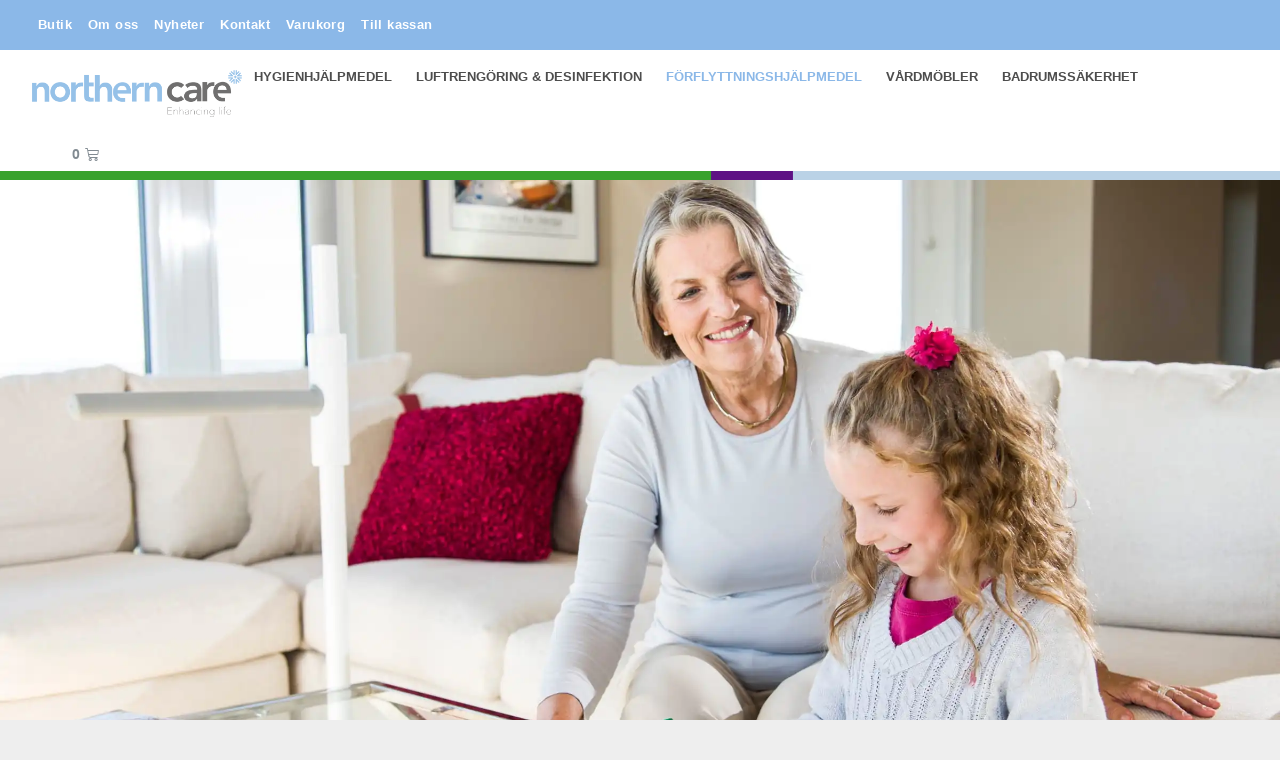

--- FILE ---
content_type: text/html; charset=UTF-8
request_url: https://northerncare.se/forflyttningshjalpmedel/
body_size: 39041
content:
<!DOCTYPE html><html lang="sv-SE" prefix="og: https://ogp.me/ns#"><head><script data-no-optimize="1">var litespeed_docref=sessionStorage.getItem("litespeed_docref");litespeed_docref&&(Object.defineProperty(document,"referrer",{get:function(){return litespeed_docref}}),sessionStorage.removeItem("litespeed_docref"));</script> <script type="litespeed/javascript">(function(ss,ex){window.ldfdr=window.ldfdr||function(){(ldfdr._q=ldfdr._q||[]).push([].slice.call(arguments))};(function(d,s){fs=d.getElementsByTagName(s)[0];function ce(src){var cs=d.createElement(s);cs.src=src;cs.async=1;fs.parentNode.insertBefore(cs,fs)};ce('https://sc.lfeeder.com/lftracker_v1_'+ss+(ex?'_'+ex:'')+'.js')})(document,'script')})('kn9Eq4RnDOz4RlvP')</script><meta charset="UTF-8"><meta name="viewport" content="width=device-width, initial-scale=1"><link rel="profile" href="https://gmpg.org/xfn/11">
 <script type="litespeed/javascript" data-src="https://www.googletagmanager.com/gtag/js?id=UA-168978192-1"></script> <script type="litespeed/javascript">window.dataLayer=window.dataLayer||[];function gtag(){dataLayer.push(arguments)}
gtag('js',new Date());gtag('config','UA-168978192-1')</script>  <script type="litespeed/javascript">(function(w,d,s,l,i){w[l]=w[l]||[];w[l].push({'gtm.start':new Date().getTime(),event:'gtm.js'});var f=d.getElementsByTagName(s)[0],j=d.createElement(s),dl=l!='dataLayer'?'&l='+l:'';j.async=!0;j.src='https://www.googletagmanager.com/gtm.js?id='+i+dl;f.parentNode.insertBefore(j,f)})(window,document,'script','dataLayer','GTM-5DJLMHC')</script> <title>Förflyttningshjälpmedel - Northern Care</title><meta name="description" content="Nyfiken på att veta mer om våra produkter och vill komma i kontakt med oss? Lämna dina uppgifter så kontaktar vi dig."/><meta name="robots" content="follow, index, max-snippet:-1, max-video-preview:-1, max-image-preview:large"/><link rel="canonical" href="https://northerncare.se/forflyttningshjalpmedel/" /><meta property="og:locale" content="sv_SE" /><meta property="og:type" content="article" /><meta property="og:title" content="Förflyttningshjälpmedel - Northern Care" /><meta property="og:description" content="Nyfiken på att veta mer om våra produkter och vill komma i kontakt med oss? Lämna dina uppgifter så kontaktar vi dig." /><meta property="og:url" content="https://northerncare.se/forflyttningshjalpmedel/" /><meta property="og:site_name" content="Northern Care" /><meta property="og:updated_time" content="2025-09-18T15:33:45+02:00" /><meta property="og:image" content="https://northerncare.se/wp-content/uploads/2025/08/SPB-S-2-1200x801.jpeg" /><meta property="og:image:secure_url" content="https://northerncare.se/wp-content/uploads/2025/08/SPB-S-2-1200x801.jpeg" /><meta property="og:image:width" content="1200" /><meta property="og:image:height" content="801" /><meta property="og:image:alt" content="Förflyttningshjälpmedel" /><meta property="og:image:type" content="image/jpeg" /><meta property="article:published_time" content="2022-02-11T10:40:42+01:00" /><meta property="article:modified_time" content="2025-09-18T15:33:45+02:00" /><meta name="twitter:card" content="summary_large_image" /><meta name="twitter:title" content="Förflyttningshjälpmedel - Northern Care" /><meta name="twitter:description" content="Nyfiken på att veta mer om våra produkter och vill komma i kontakt med oss? Lämna dina uppgifter så kontaktar vi dig." /><meta name="twitter:image" content="https://northerncare.se/wp-content/uploads/2025/08/SPB-S-2-1200x801.jpeg" /><meta name="twitter:label1" content="Lästid" /><meta name="twitter:data1" content="Mindre än en minut" /> <script type="application/ld+json" class="rank-math-schema">{"@context":"https://schema.org","@graph":[{"@type":"Organization","@id":"https://northerncare.se/#organization","name":"Northern Care","url":"https://northerncare.se","email":"info@northerncare.se","logo":{"@type":"ImageObject","@id":"https://northerncare.se/#logo","url":"https://northerncare.se/wp-content/uploads/2020/05/northern-care-logo-tagline.png","contentUrl":"https://northerncare.se/wp-content/uploads/2020/05/northern-care-logo-tagline.png","caption":"Northern Care","inLanguage":"sv-SE","width":"800","height":"180"},"description":"Northern Care tillhandah\u00e5ller ett brett sortiment av hj\u00e4lpmedel f\u00f6r region, kommun och privatpersoner."},{"@type":"WebSite","@id":"https://northerncare.se/#website","url":"https://northerncare.se","name":"Northern Care","publisher":{"@id":"https://northerncare.se/#organization"},"inLanguage":"sv-SE"},{"@type":"ImageObject","@id":"https://northerncare.se/wp-content/uploads/2025/08/SPB-S-2.jpeg","url":"https://northerncare.se/wp-content/uploads/2025/08/SPB-S-2.jpeg","width":"2400","height":"1602","inLanguage":"sv-SE"},{"@type":"BreadcrumbList","@id":"https://northerncare.se/forflyttningshjalpmedel/#breadcrumb","itemListElement":[{"@type":"ListItem","position":"1","item":{"@id":"https://northerncare.se","name":"Home"}},{"@type":"ListItem","position":"2","item":{"@id":"https://northerncare.se/forflyttningshjalpmedel/","name":"F\u00f6rflyttningshj\u00e4lpmedel"}}]},{"@type":"WebPage","@id":"https://northerncare.se/forflyttningshjalpmedel/#webpage","url":"https://northerncare.se/forflyttningshjalpmedel/","name":"F\u00f6rflyttningshj\u00e4lpmedel - Northern Care","datePublished":"2022-02-11T10:40:42+01:00","dateModified":"2025-09-18T15:33:45+02:00","isPartOf":{"@id":"https://northerncare.se/#website"},"primaryImageOfPage":{"@id":"https://northerncare.se/wp-content/uploads/2025/08/SPB-S-2.jpeg"},"inLanguage":"sv-SE","breadcrumb":{"@id":"https://northerncare.se/forflyttningshjalpmedel/#breadcrumb"}},{"@type":"Person","@id":"https://northerncare.se/author/northerncare/","name":"northerncare","url":"https://northerncare.se/author/northerncare/","image":{"@type":"ImageObject","@id":"https://northerncare.se/wp-content/litespeed/avatar/a2af67f03f29c59390d191aadaeb0f35.jpg?ver=1767315073","url":"https://northerncare.se/wp-content/litespeed/avatar/a2af67f03f29c59390d191aadaeb0f35.jpg?ver=1767315073","caption":"northerncare","inLanguage":"sv-SE"},"sameAs":["https://northerncare.se"],"worksFor":{"@id":"https://northerncare.se/#organization"}},{"@type":"Article","headline":"F\u00f6rflyttningshj\u00e4lpmedel - Northern Care","keywords":"F\u00f6rflyttningshj\u00e4lpmedel","datePublished":"2022-02-11T10:40:42+01:00","dateModified":"2025-09-18T15:33:45+02:00","author":{"@id":"https://northerncare.se/author/northerncare/","name":"northerncare"},"publisher":{"@id":"https://northerncare.se/#organization"},"description":"Nyfiken p\u00e5 att veta mer om v\u00e5ra produkter och vill komma i kontakt med oss? L\u00e4mna dina uppgifter s\u00e5 kontaktar vi dig.","name":"F\u00f6rflyttningshj\u00e4lpmedel - Northern Care","@id":"https://northerncare.se/forflyttningshjalpmedel/#richSnippet","isPartOf":{"@id":"https://northerncare.se/forflyttningshjalpmedel/#webpage"},"image":{"@id":"https://northerncare.se/wp-content/uploads/2025/08/SPB-S-2.jpeg"},"inLanguage":"sv-SE","mainEntityOfPage":{"@id":"https://northerncare.se/forflyttningshjalpmedel/#webpage"}}]}</script> <link rel='dns-prefetch' href='//fonts.googleapis.com' /><link rel="alternate" type="application/rss+xml" title="Northern Care &raquo; Webbflöde" href="https://northerncare.se/feed/" /><link rel="alternate" type="application/rss+xml" title="Northern Care &raquo; Kommentarsflöde" href="https://northerncare.se/comments/feed/" /><link rel="alternate" title="oEmbed (JSON)" type="application/json+oembed" href="https://northerncare.se/wp-json/oembed/1.0/embed?url=https%3A%2F%2Fnortherncare.se%2Fforflyttningshjalpmedel%2F" /><link rel="alternate" title="oEmbed (XML)" type="text/xml+oembed" href="https://northerncare.se/wp-json/oembed/1.0/embed?url=https%3A%2F%2Fnortherncare.se%2Fforflyttningshjalpmedel%2F&#038;format=xml" /><style id='wp-img-auto-sizes-contain-inline-css'>img:is([sizes=auto i],[sizes^="auto," i]){contain-intrinsic-size:3000px 1500px}
/*# sourceURL=wp-img-auto-sizes-contain-inline-css */</style><style id="litespeed-ccss">ul{box-sizing:border-box}:root{--wp--preset--font-size--normal:16px;--wp--preset--font-size--huge:42px}.screen-reader-text{border:0;clip:rect(1px,1px,1px,1px);-webkit-clip-path:inset(50%);clip-path:inset(50%);height:1px;margin:-1px;overflow:hidden;padding:0;position:absolute;width:1px;word-wrap:normal!important}a,body,div,h4,html,label,li,span,ul{border:0;font-size:100%;font-style:inherit;font-weight:inherit;margin:0;outline:0;padding:0;vertical-align:baseline}html{-webkit-text-size-adjust:100%;-ms-text-size-adjust:100%}body{margin:0}header,nav,section{display:block}a{background-color:transparent}a,a:visited{text-decoration:none}img{border:0}svg:not(:root){overflow:hidden}button,input{color:inherit;font:inherit;margin:0}button{overflow:visible}button{text-transform:none}button{-webkit-appearance:button}button::-moz-focus-inner,input::-moz-focus-inner{border:0;padding:0}input{line-height:normal}input[type=checkbox]{box-sizing:border-box;padding:0}@media (min-width:544px){.ast-container{max-width:100%}}@media (min-width:768px){.ast-container{max-width:100%}}@media (min-width:992px){.ast-container{max-width:100%}}@media (min-width:1200px){.ast-container{max-width:100%}}.ast-container{margin-left:auto;margin-right:auto;padding-left:20px;padding-right:20px}.ast-container:after{content:"";display:table;clear:both}h4{clear:both}h4{color:#808285;line-height:1.5;font-size:1.3em}html{box-sizing:border-box}*,:after,:before{box-sizing:inherit}body{color:#808285;background:#fff;font-style:normal}ul{margin:0 0 1.5em 3em}ul{list-style:disc}i{font-style:italic}img{height:auto;max-width:100%}button,input{color:#808285;font-weight:400;font-size:100%;margin:0;vertical-align:baseline}button,input{line-height:normal}button{border:1px solid;border-color:var(--ast-border-color);border-radius:2px;background:#e6e6e6;padding:.6em 1em .4em;color:#fff}a{color:#4169e1}.screen-reader-text{border:0;clip:rect(1px,1px,1px,1px);height:1px;margin:-1px;overflow:hidden;padding:0;position:absolute;width:1px;word-wrap:normal!important}.ast-container:after,.ast-container:before,.site-content:after,.site-content:before{content:"";display:table}.ast-container:after,.site-content:after{clear:both}body{-webkit-font-smoothing:antialiased;-moz-osx-font-smoothing:grayscale}body:not(.logged-in){position:relative}#page{position:relative}a{text-decoration:none}img{vertical-align:middle}input{line-height:1}body,button{line-height:1.85714285714286}body{background-color:#fff}#page{display:block}.ast-page-builder-template .site-content>.ast-container{max-width:100%;padding:0}body{overflow-x:hidden}:root{--ast-container-default-xlg-padding:6.67em;--ast-container-default-lg-padding:5.67em;--ast-container-default-slg-padding:4.34em;--ast-container-default-md-padding:3.34em;--ast-container-default-sm-padding:6.67em;--ast-container-default-xs-padding:2.4em;--ast-container-default-xxs-padding:1.4em}html{font-size:100%}a{color:#8bb8e8}body,button,input{font-family:'Raleway',sans-serif;font-weight:400;font-size:16px;font-size:1rem;line-height:1.5}h4{font-family:'Raleway',sans-serif;font-weight:300}h4{font-size:20px;font-size:1.25rem;font-family:'Raleway',sans-serif}body,h4{color:#4d4d4d}input[type=checkbox]:checked{border-color:#8bb8e8;background-color:#8bb8e8;box-shadow:none}.ast-page-builder-template .site-content>.ast-container{max-width:100%;padding:0}.elementor-button-wrapper .elementor-button{border-style:solid;text-decoration:none;border-top-width:0;border-right-width:0;border-left-width:0;border-bottom-width:0}body .elementor-button.elementor-size-sm,body .elementor-button{border-radius:2px;padding-top:10px;padding-right:40px;padding-bottom:10px;padding-left:40px}.elementor-button-wrapper .elementor-button{border-color:#8bb8e8;background-color:#8bb8e8}.elementor-button-wrapper .elementor-button{color:#fff}.elementor-button-wrapper .elementor-button{font-family:inherit;font-weight:inherit;line-height:1}button{border-style:solid;border-top-width:0;border-right-width:0;border-left-width:0;border-bottom-width:0;color:#fff;border-color:#8bb8e8;background-color:#8bb8e8;border-radius:2px;padding-top:10px;padding-right:40px;padding-bottom:10px;padding-left:40px;font-family:inherit;font-weight:inherit;line-height:1}@media (min-width:544px){.ast-container{max-width:100%}}body{background-color:#eee}@media (max-width:921px){html{font-size:91.2%}}@media (max-width:544px){html{font-size:91.2%}}@media (min-width:922px){.ast-container{max-width:1240px}}:root{--ast-global-color-0:#0170b9;--ast-global-color-1:#3a3a3a;--ast-global-color-2:#3a3a3a;--ast-global-color-3:#4b4f58;--ast-global-color-4:#f5f5f5;--ast-global-color-5:#fff;--ast-global-color-6:#e5e5e5;--ast-global-color-7:#424242;--ast-global-color-8:#000}:root{--ast-border-color:#ddd}h4{color:#222}.elementor-template-full-width .ast-container{display:block}:root{--e-global-color-astglobalcolor0:#0170b9;--e-global-color-astglobalcolor1:#3a3a3a;--e-global-color-astglobalcolor2:#3a3a3a;--e-global-color-astglobalcolor3:#4b4f58;--e-global-color-astglobalcolor4:#f5f5f5;--e-global-color-astglobalcolor5:#fff;--e-global-color-astglobalcolor6:#e5e5e5;--e-global-color-astglobalcolor7:#424242;--e-global-color-astglobalcolor8:#000}.screen-reader-text{border:0;clip:rect(1px,1px,1px,1px);-webkit-clip-path:inset(50%);clip-path:inset(50%);height:1px;margin:-1px;overflow:hidden;overflow-wrap:normal!important;word-wrap:normal!important;padding:0;position:absolute!important;width:1px}body{--wp--preset--color--black:#000;--wp--preset--color--cyan-bluish-gray:#abb8c3;--wp--preset--color--white:#fff;--wp--preset--color--pale-pink:#f78da7;--wp--preset--color--vivid-red:#cf2e2e;--wp--preset--color--luminous-vivid-orange:#ff6900;--wp--preset--color--luminous-vivid-amber:#fcb900;--wp--preset--color--light-green-cyan:#7bdcb5;--wp--preset--color--vivid-green-cyan:#00d084;--wp--preset--color--pale-cyan-blue:#8ed1fc;--wp--preset--color--vivid-cyan-blue:#0693e3;--wp--preset--color--vivid-purple:#9b51e0;--wp--preset--color--ast-global-color-0:var(--ast-global-color-0);--wp--preset--color--ast-global-color-1:var(--ast-global-color-1);--wp--preset--color--ast-global-color-2:var(--ast-global-color-2);--wp--preset--color--ast-global-color-3:var(--ast-global-color-3);--wp--preset--color--ast-global-color-4:var(--ast-global-color-4);--wp--preset--color--ast-global-color-5:var(--ast-global-color-5);--wp--preset--color--ast-global-color-6:var(--ast-global-color-6);--wp--preset--color--ast-global-color-7:var(--ast-global-color-7);--wp--preset--color--ast-global-color-8:var(--ast-global-color-8);--wp--preset--gradient--vivid-cyan-blue-to-vivid-purple:linear-gradient(135deg,rgba(6,147,227,1) 0%,#9b51e0 100%);--wp--preset--gradient--light-green-cyan-to-vivid-green-cyan:linear-gradient(135deg,#7adcb4 0%,#00d082 100%);--wp--preset--gradient--luminous-vivid-amber-to-luminous-vivid-orange:linear-gradient(135deg,rgba(252,185,0,1) 0%,rgba(255,105,0,1) 100%);--wp--preset--gradient--luminous-vivid-orange-to-vivid-red:linear-gradient(135deg,rgba(255,105,0,1) 0%,#cf2e2e 100%);--wp--preset--gradient--very-light-gray-to-cyan-bluish-gray:linear-gradient(135deg,#eee 0%,#a9b8c3 100%);--wp--preset--gradient--cool-to-warm-spectrum:linear-gradient(135deg,#4aeadc 0%,#9778d1 20%,#cf2aba 40%,#ee2c82 60%,#fb6962 80%,#fef84c 100%);--wp--preset--gradient--blush-light-purple:linear-gradient(135deg,#ffceec 0%,#9896f0 100%);--wp--preset--gradient--blush-bordeaux:linear-gradient(135deg,#fecda5 0%,#fe2d2d 50%,#6b003e 100%);--wp--preset--gradient--luminous-dusk:linear-gradient(135deg,#ffcb70 0%,#c751c0 50%,#4158d0 100%);--wp--preset--gradient--pale-ocean:linear-gradient(135deg,#fff5cb 0%,#b6e3d4 50%,#33a7b5 100%);--wp--preset--gradient--electric-grass:linear-gradient(135deg,#caf880 0%,#71ce7e 100%);--wp--preset--gradient--midnight:linear-gradient(135deg,#020381 0%,#2874fc 100%);--wp--preset--duotone--dark-grayscale:url('#wp-duotone-dark-grayscale');--wp--preset--duotone--grayscale:url('#wp-duotone-grayscale');--wp--preset--duotone--purple-yellow:url('#wp-duotone-purple-yellow');--wp--preset--duotone--blue-red:url('#wp-duotone-blue-red');--wp--preset--duotone--midnight:url('#wp-duotone-midnight');--wp--preset--duotone--magenta-yellow:url('#wp-duotone-magenta-yellow');--wp--preset--duotone--purple-green:url('#wp-duotone-purple-green');--wp--preset--duotone--blue-orange:url('#wp-duotone-blue-orange');--wp--preset--font-size--small:13px;--wp--preset--font-size--medium:20px;--wp--preset--font-size--large:36px;--wp--preset--font-size--x-large:42px}body{margin:0}body{--wp--style--block-gap:24px}#cookie-law-info-bar{font-size:15px;margin:0 auto;padding:12px 10px;position:absolute;text-align:center;box-sizing:border-box;width:100%;z-index:9999;display:none;left:0;font-weight:300;box-shadow:0 -1px 10px 0 rgba(172,171,171,.3)}#cookie-law-info-bar span{vertical-align:middle}.cli-plugin-button,.cli-plugin-button:visited{display:inline-block;padding:9px 12px;color:#fff;text-decoration:none;position:relative;margin-left:5px;text-decoration:none}.cli-plugin-main-link{margin-left:0;font-weight:550;text-decoration:underline}.cli-plugin-button,.cli-plugin-button:visited,.medium.cli-plugin-button,.medium.cli-plugin-button:visited{font-size:13px;font-weight:400;line-height:1}.cli-plugin-button{margin-top:5px}.cli-bar-popup{-moz-background-clip:padding;-webkit-background-clip:padding;background-clip:padding-box;-webkit-border-radius:30px;-moz-border-radius:30px;border-radius:30px;padding:20px}.cli-container-fluid{padding-right:15px;padding-left:15px;margin-right:auto;margin-left:auto}.cli-row{display:-ms-flexbox;display:flex;-ms-flex-wrap:wrap;flex-wrap:wrap;margin-right:-15px;margin-left:-15px}.cli-align-items-stretch{-ms-flex-align:stretch!important;align-items:stretch!important}.cli-px-0{padding-left:0;padding-right:0}.cli-btn{font-size:14px;display:inline-block;font-weight:400;text-align:center;white-space:nowrap;vertical-align:middle;border:1px solid transparent;padding:.5rem 1.25rem;line-height:1;border-radius:.25rem}.cli-modal-backdrop{position:fixed;top:0;right:0;bottom:0;left:0;z-index:1040;background-color:#000;display:none}.cli-modal-backdrop.cli-fade{opacity:0}.cli-modal a{text-decoration:none}.cli-modal .cli-modal-dialog{position:relative;width:auto;margin:.5rem;font-family:-apple-system,BlinkMacSystemFont,"Segoe UI",Roboto,"Helvetica Neue",Arial,sans-serif,"Apple Color Emoji","Segoe UI Emoji","Segoe UI Symbol";font-size:1rem;font-weight:400;line-height:1.5;color:#212529;text-align:left;display:-ms-flexbox;display:flex;-ms-flex-align:center;align-items:center;min-height:calc(100% - (.5rem*2))}@media (min-width:576px){.cli-modal .cli-modal-dialog{max-width:500px;margin:1.75rem auto;min-height:calc(100% - (1.75rem*2))}}@media (min-width:992px){.cli-modal .cli-modal-dialog{max-width:900px}}.cli-modal-content{position:relative;display:-ms-flexbox;display:flex;-ms-flex-direction:column;flex-direction:column;width:100%;background-color:#fff;background-clip:padding-box;border-radius:.3rem;outline:0}.cli-modal .cli-modal-close{position:absolute;right:10px;top:10px;z-index:1;padding:0;background-color:transparent!important;border:0;-webkit-appearance:none;font-size:1.5rem;font-weight:700;line-height:1;color:#000;text-shadow:0 1px 0 #fff}.cli-switch{display:inline-block;position:relative;min-height:1px;padding-left:70px;font-size:14px}.cli-switch input[type=checkbox]{display:none}.cli-switch .cli-slider{background-color:#e3e1e8;height:24px;width:50px;bottom:0;left:0;position:absolute;right:0;top:0}.cli-switch .cli-slider:before{background-color:#fff;bottom:2px;content:"";height:20px;left:2px;position:absolute;width:20px}.cli-switch input:checked+.cli-slider{background-color:#00acad}.cli-switch input:checked+.cli-slider:before{transform:translateX(26px)}.cli-switch .cli-slider{border-radius:34px}.cli-switch .cli-slider:before{border-radius:50%}.cli-tab-content{background:#fff}.cli-tab-content{width:100%;padding:30px}@media (max-width:767px){.cli-tab-content{padding:30px 10px}}.cli-container-fluid{padding-right:15px;padding-left:15px;margin-right:auto;margin-left:auto}.cli-row{display:-ms-flexbox;display:flex;-ms-flex-wrap:wrap;flex-wrap:wrap;margin-right:-15px;margin-left:-15px}.cli-align-items-stretch{-ms-flex-align:stretch!important;align-items:stretch!important}.cli-px-0{padding-left:0;padding-right:0}.cli-btn{font-size:14px;display:inline-block;font-weight:400;text-align:center;white-space:nowrap;vertical-align:middle;border:1px solid transparent;padding:.5rem 1.25rem;line-height:1;border-radius:.25rem}.cli-modal-backdrop{position:fixed;top:0;right:0;bottom:0;left:0;z-index:1040;background-color:#000;-webkit-transform:scale(0);transform:scale(0)}.cli-modal-backdrop.cli-fade{opacity:0}.cli-modal{position:fixed;top:0;right:0;bottom:0;left:0;z-index:99999;transform:scale(0);overflow:hidden;outline:0;display:none}.cli-modal a{text-decoration:none}.cli-modal .cli-modal-dialog{position:relative;width:auto;margin:.5rem;font-family:inherit;font-size:1rem;font-weight:400;line-height:1.5;color:#212529;text-align:left;display:-ms-flexbox;display:flex;-ms-flex-align:center;align-items:center;min-height:calc(100% - (.5rem*2))}@media (min-width:576px){.cli-modal .cli-modal-dialog{max-width:500px;margin:1.75rem auto;min-height:calc(100% - (1.75rem*2))}}.cli-modal-content{position:relative;display:-ms-flexbox;display:flex;-ms-flex-direction:column;flex-direction:column;width:100%;background-color:#fff;background-clip:padding-box;border-radius:.2rem;box-sizing:border-box;outline:0}.cli-switch{display:inline-block;position:relative;min-height:1px;padding-left:38px;font-size:14px}.cli-switch input[type=checkbox]{display:none}.cli-switch .cli-slider{background-color:#e3e1e8;height:20px;width:38px;bottom:0;left:0;position:absolute;right:0;top:0}.cli-switch .cli-slider:before{background-color:#fff;bottom:2px;content:"";height:15px;left:3px;position:absolute;width:15px}.cli-switch input:checked+.cli-slider{background-color:#61a229}.cli-switch input:checked+.cli-slider:before{transform:translateX(18px)}.cli-switch .cli-slider{border-radius:34px;font-size:0}.cli-switch .cli-slider:before{border-radius:50%}.cli-tab-content{background:#fff}.cli-tab-content{width:100%;padding:5px 30px 5px 5px;box-sizing:border-box}@media (max-width:767px){.cli-tab-content{padding:30px 10px}}.cli-tab-footer .cli-btn{background-color:#00acad;padding:10px 15px;text-decoration:none}.cli-tab-footer .wt-cli-privacy-accept-btn{background-color:#61a229;color:#fff;border-radius:0}.cli-tab-footer{width:100%;text-align:right;padding:20px 0}.cli-col-12{width:100%}.cli-tab-header{display:flex;justify-content:space-between}.cli-tab-header a:before{width:10px;height:2px;left:0;top:calc(50% - 1px)}.cli-tab-header a:after{width:2px;height:10px;left:4px;top:calc(50% - 5px);-webkit-transform:none;transform:none}.cli-tab-header a:before{width:7px;height:7px;border-right:1px solid #4a6e78;border-bottom:1px solid #4a6e78;content:" ";transform:rotate(-45deg);margin-right:10px}.cli-tab-header a.cli-nav-link{position:relative;display:flex;align-items:center;font-size:14px;color:#000;text-transform:capitalize}.cli-tab-header{border-radius:5px;padding:12px 15px;background-color:#f2f2f2}.cli-modal .cli-modal-close{position:absolute;right:0;top:0;z-index:1;-webkit-appearance:none;width:40px;height:40px;padding:0;border-radius:50%;padding:10px;background:0 0;border:none;min-width:40px}.cli-tab-container h4{font-family:inherit;font-size:16px;margin-bottom:15px;margin:10px 0}#cliSettingsPopup .cli-tab-section-container{padding-top:12px}.cli-privacy-content-text{font-size:14px;line-height:1.4;margin-top:0;padding:0;color:#000}.cli-tab-content{display:none}.cli-tab-section .cli-tab-content{padding:10px 20px 5px}.cli-tab-section{margin-top:5px}@media (min-width:992px){.cli-modal .cli-modal-dialog{max-width:645px}}.cli-switch .cli-slider:after{content:attr(data-cli-disable);position:absolute;right:50px;color:#000;font-size:12px;text-align:right;min-width:80px}.cli-switch input:checked+.cli-slider:after{content:attr(data-cli-enable)}.cli-privacy-overview:not(.cli-collapsed) .cli-privacy-content{max-height:60px;overflow:hidden}a.cli-privacy-readmore{font-size:12px;margin-top:12px;display:inline-block;padding-bottom:0;color:#000;text-decoration:underline}.cli-modal-footer{position:relative}a.cli-privacy-readmore:before{content:attr(data-readmore-text)}.cli-modal-close svg{fill:#000}span.cli-necessary-caption{color:#000;font-size:12px}.cli-tab-container .cli-row{max-height:500px;overflow-y:auto}.wt-cli-sr-only{display:none;font-size:16px}.wt-cli-necessary-checkbox{display:none!important}.wt-cli-privacy-overview-actions{padding-bottom:0}.wt-cli-cookie-description{font-size:14px;line-height:1.4;margin-top:0;padding:0;color:#000}.screen-reader-text{border:0;clip:rect(1px,1px,1px,1px);clip-path:inset(50%);height:1px;margin:-1px;overflow:hidden;padding:0;position:absolute;width:1px;word-wrap:normal!important}.elementor-page.ast-box-layout #page{overflow:hidden}h4{color:#4d4d4d}@media (min-width:769px){.ast-container{max-width:1440px}}@media (min-width:993px){.ast-container{max-width:1440px}}@media (min-width:1201px){.ast-container{max-width:1440px}}#page{max-width:1440px;margin-left:auto;margin-right:auto}@media (min-width:769px){#page{margin-top:0;margin-bottom:0}.ast-container{padding-left:40px;padding-right:40px}}@media (max-width:767px){.elementor-column{width:100%}}.elementor-screen-only,.screen-reader-text{position:absolute;top:-10000em;width:1px;height:1px;margin:-1px;padding:0;overflow:hidden;clip:rect(0,0,0,0);border:0}.elementor{-webkit-hyphens:manual;-ms-hyphens:manual;hyphens:manual}.elementor *,.elementor :after,.elementor :before{-webkit-box-sizing:border-box;box-sizing:border-box}.elementor a{-webkit-box-shadow:none;box-shadow:none;text-decoration:none}.elementor img{height:auto;max-width:100%;border:none;border-radius:0;-webkit-box-shadow:none;box-shadow:none}.elementor .elementor-background-overlay{height:100%;width:100%;top:0;left:0;position:absolute}.elementor-widget-wrap .elementor-element.elementor-widget__width-auto{max-width:100%}.elementor-element{--flex-direction:initial;--flex-wrap:initial;--justify-content:initial;--align-items:initial;--align-content:initial;--gap:initial;--flex-basis:initial;--flex-grow:initial;--flex-shrink:initial;--order:initial;--align-self:initial;-webkit-box-orient:vertical;-webkit-box-direction:normal;-ms-flex-direction:var(--flex-direction);flex-direction:var(--flex-direction);-ms-flex-wrap:var(--flex-wrap);flex-wrap:var(--flex-wrap);-webkit-box-pack:var(--justify-content);-ms-flex-pack:var(--justify-content);justify-content:var(--justify-content);-webkit-box-align:var(--align-items);-ms-flex-align:var(--align-items);align-items:var(--align-items);-ms-flex-line-pack:var(--align-content);align-content:var(--align-content);gap:var(--gap);-ms-flex-preferred-size:var(--flex-basis);flex-basis:var(--flex-basis);-webkit-box-flex:var(--flex-grow);-ms-flex-positive:var(--flex-grow);flex-grow:var(--flex-grow);-ms-flex-negative:var(--flex-shrink);flex-shrink:var(--flex-shrink);-webkit-box-ordinal-group:var(--order);-ms-flex-order:var(--order);order:var(--order);-ms-flex-item-align:var(--align-self);align-self:var(--align-self)}:root{--page-title-display:block}.elementor-section{position:relative}.elementor-section .elementor-container{display:-webkit-box;display:-ms-flexbox;display:flex;margin-right:auto;margin-left:auto;position:relative}@media (max-width:1024px){.elementor-section .elementor-container{-ms-flex-wrap:wrap;flex-wrap:wrap}}.elementor-section.elementor-section-boxed>.elementor-container{max-width:1140px}.elementor-section.elementor-section-items-middle>.elementor-container{-webkit-box-align:center;-ms-flex-align:center;align-items:center}.elementor-row{width:100%;display:-webkit-box;display:-ms-flexbox;display:flex}@media (max-width:1024px){.elementor-row{-ms-flex-wrap:wrap;flex-wrap:wrap}}.elementor-widget-wrap{position:relative;width:100%;-ms-flex-wrap:wrap;flex-wrap:wrap;-ms-flex-line-pack:start;align-content:flex-start}.elementor:not(.elementor-bc-flex-widget) .elementor-widget-wrap{display:-webkit-box;display:-ms-flexbox;display:flex}.elementor-widget-wrap>.elementor-element{width:100%}.elementor-widget{position:relative}.elementor-widget:not(:last-child){margin-bottom:20px}.elementor-widget:not(:last-child).elementor-widget__width-auto{margin-bottom:0}.elementor-column{min-height:1px}.elementor-column,.elementor-column-wrap{position:relative;display:-webkit-box;display:-ms-flexbox;display:flex}.elementor-column-wrap{width:100%}@media (min-width:768px){.elementor-column.elementor-col-50{width:50%}.elementor-column.elementor-col-100{width:100%}}@media (max-width:767px){.elementor-column{width:100%}}.elementor-button{display:inline-block;line-height:1;background-color:#818a91;font-size:15px;padding:12px 24px;border-radius:3px;color:#fff;fill:#fff;text-align:center}.elementor-button:visited{color:#fff}.elementor-button-icon{-webkit-box-flex:0;-ms-flex-positive:0;flex-grow:0;-webkit-box-ordinal-group:6;-ms-flex-order:5;order:5}.elementor-button-text{-webkit-box-flex:1;-ms-flex-positive:1;flex-grow:1;-webkit-box-ordinal-group:11;-ms-flex-order:10;order:10;display:inline-block}.elementor-button span{text-decoration:inherit}.elementor-icon{display:inline-block;line-height:1;color:#818a91;font-size:50px;text-align:center}.elementor-icon i{width:1em;height:1em;position:relative;display:block}.elementor-icon i:before{position:absolute;left:50%;-webkit-transform:translateX(-50%);-ms-transform:translateX(-50%);transform:translateX(-50%)}.elementor-lightbox{--lightbox-ui-color:hsla(0,0%,93.3%,.9);--lightbox-ui-color-hover:#fff;--lightbox-text-color:var(--lightbox-ui-color);--lightbox-header-icons-size:20px;--lightbox-navigation-icons-size:25px}@media (max-width:767px){.elementor .elementor-hidden-mobile{display:none}}@media (min-width:768px) and (max-width:1024px){.elementor .elementor-hidden-tablet{display:none}}@media (min-width:1025px) and (max-width:99999px){.elementor .elementor-hidden-desktop{display:none}}.elementor-3497 .elementor-element.elementor-element-d4ed11e:not(.elementor-motion-effects-element-type-background){background-image:url("https://northerncare.se/wp-content/uploads/2020/06/Superpole.jpg")}[class*=" eicon-"],[class^=eicon]{display:inline-block;font-family:eicons;font-size:inherit;font-weight:400;font-style:normal;font-variant:normal;line-height:1;text-rendering:auto;-webkit-font-smoothing:antialiased;-moz-osx-font-smoothing:grayscale}.eicon-menu-bar:before{content:'\e816'}.eicon-close:before{content:'\e87f'}.eicon-cart-medium:before{content:'\e8ea'}.elementor-kit-58{--e-global-color-primary:#6ec1e4;--e-global-color-secondary:#54595f;--e-global-color-text:#7a7a7a;--e-global-color-accent:#61ce70;--e-global-color-6226d57d:#4054b2;--e-global-color-18ebe4dd:#23a455;--e-global-color-6580a1bf:#000;--e-global-color-8dce301:#fff;--e-global-color-369e93e2:#f8f8f8;--e-global-color-5c8e953e:#4d4d4d;--e-global-color-1a575da9:#8bb8e8;--e-global-color-138c47a3:rgba(139,184,232,.6);--e-global-color-14267ae2:rgba(139,184,232,.4);--e-global-color-5eba68d9:rgba(139,184,232,.2);--e-global-color-36cbfa63:#00a313;--e-global-typography-primary-font-family:"Roboto";--e-global-typography-primary-font-weight:600;--e-global-typography-secondary-font-family:"Roboto Slab";--e-global-typography-secondary-font-weight:400;--e-global-typography-text-font-family:"Roboto";--e-global-typography-text-font-weight:400;--e-global-typography-accent-font-family:"Roboto";--e-global-typography-accent-font-weight:500;color:#4d4d4d;font-family:"Raleway",Raleway,Sans-serif;font-size:16px;font-weight:400}.elementor-kit-58 a{text-decoration:none}.elementor-kit-58 h4{color:#4d4d4d}.elementor-kit-58 button,.elementor-kit-58 .elementor-button{font-size:.9em;font-weight:600;letter-spacing:.4px;color:#fff;background-color:#8bb8e8;border-radius:3px;padding:15px 25px}.elementor-kit-58 input:not([type=button]):not([type=submit]){color:#4d4d4d;background-color:#fff}.elementor-section.elementor-section-boxed>.elementor-container{max-width:1280px}.elementor-widget:not(:last-child){margin-bottom:0}.elementor-element{--widgets-spacing:0px}@media (max-width:1024px){.elementor-section.elementor-section-boxed>.elementor-container{max-width:1024px}}@media (max-width:767px){.elementor-kit-58{font-size:18px}.elementor-section.elementor-section-boxed>.elementor-container{max-width:767px}}.elementor-location-header:before{content:"";display:table;clear:both}[data-elementor-type=popup]:not(.elementor-edit-area){display:none}.elementor-3497 .elementor-element.elementor-element-d4ed11e>.elementor-container{min-height:600px}.elementor-3497 .elementor-element.elementor-element-d4ed11e:not(.elementor-motion-effects-element-type-background){background-position:center center;background-repeat:no-repeat;background-size:cover}.elementor-3497 .elementor-element.elementor-element-d4ed11e>.elementor-background-overlay{background-image:url("https://northerncare.se/wp-content/uploads/2020/05/nc-element-header.png");background-position:top center;background-repeat:no-repeat;background-size:contain;opacity:1}.elementor-3497 .elementor-element.elementor-element-d4ed11e{padding:50px 25px}@media (max-width:767px){.elementor-3497 .elementor-element.elementor-element-d4ed11e>.elementor-container{min-height:300px}}.elementor-1759 .elementor-element.elementor-element-f2c7327>.elementor-container{min-height:50px}.elementor-1759 .elementor-element.elementor-element-f2c7327>.elementor-container>.elementor-row>.elementor-column>.elementor-column-wrap>.elementor-widget-wrap{align-content:center;align-items:center}.elementor-1759 .elementor-element.elementor-element-f2c7327:not(.elementor-motion-effects-element-type-background){background-color:#8bb8e8}.elementor-1759 .elementor-element.elementor-element-f2c7327{padding:0 30px;z-index:99}.elementor-1759 .elementor-element.elementor-element-e33b6c9.elementor-column.elementor-element[data-element_type="column"]>.elementor-column-wrap.elementor-element-populated>.elementor-widget-wrap{align-content:center;align-items:center}.elementor-1759 .elementor-element.elementor-element-e33b6c9.elementor-column>.elementor-column-wrap>.elementor-widget-wrap{justify-content:space-between}.elementor-1759 .elementor-element.elementor-element-7ae52a2 .elementor-menu-toggle{margin:0 auto}.elementor-1759 .elementor-element.elementor-element-7ae52a2 .elementor-nav-menu .elementor-item{font-size:.8em;font-weight:600;line-height:1em;letter-spacing:.4px}.elementor-1759 .elementor-element.elementor-element-7ae52a2 .elementor-nav-menu--main .elementor-item{color:#fff;fill:#fff;padding-left:8px;padding-right:8px;padding-top:5px;padding-bottom:5px}.elementor-1759 .elementor-element.elementor-element-7ae52a2{width:auto;max-width:auto}.elementor-1759 .elementor-element.elementor-element-84e3c6d .elementor-menu-toggle{margin:0 auto}.elementor-1759 .elementor-element.elementor-element-84e3c6d .elementor-nav-menu .elementor-item{font-size:.8em;font-weight:600;line-height:1em;letter-spacing:.4px}.elementor-1759 .elementor-element.elementor-element-84e3c6d .elementor-nav-menu--main .elementor-item{color:#fff;fill:#fff;padding-left:8px;padding-right:8px;padding-top:5px;padding-bottom:5px}.elementor-1759 .elementor-element.elementor-element-84e3c6d{width:auto;max-width:auto}.elementor-1759 .elementor-element.elementor-element-8e59a2d>.elementor-container>.elementor-row>.elementor-column>.elementor-column-wrap>.elementor-widget-wrap{align-content:center;align-items:center}.elementor-1759 .elementor-element.elementor-element-8e59a2d:not(.elementor-motion-effects-element-type-background){background-color:var(--e-global-color-8dce301)}.elementor-1759 .elementor-element.elementor-element-8e59a2d{padding:0 32px;z-index:99}.elementor-1759 .elementor-element.elementor-element-fdce295.elementor-column>.elementor-column-wrap>.elementor-widget-wrap{justify-content:space-between}.elementor-1759 .elementor-element.elementor-element-7e3b271{text-align:left;width:auto;max-width:auto}.elementor-1759 .elementor-element.elementor-element-7e3b271 img{width:180px;max-width:100%}.elementor-1759 .elementor-element.elementor-element-7e3b271>.elementor-widget-container{padding:20px 0}.elementor-1759 .elementor-element.elementor-element-268a7a2 .elementor-menu-toggle{margin-left:auto;background-color:#fff;border-width:0;border-radius:0}.elementor-1759 .elementor-element.elementor-element-268a7a2 .elementor-nav-menu .elementor-item{font-size:12px;font-weight:700;text-transform:uppercase;line-height:1em}.elementor-1759 .elementor-element.elementor-element-268a7a2 .elementor-nav-menu--main .elementor-item{color:#4d4d4d;fill:#4d4d4d;padding-left:12px;padding-right:12px;padding-top:18px;padding-bottom:18px}.elementor-1759 .elementor-element.elementor-element-268a7a2 .elementor-nav-menu--main .elementor-item.elementor-item-active{color:#8bb8e8;fill:#8bb8e8}.elementor-1759 .elementor-element.elementor-element-268a7a2 .elementor-nav-menu--main .elementor-item.elementor-item-active{color:var(--e-global-color-1a575da9)}.elementor-1759 .elementor-element.elementor-element-268a7a2{--e-nav-menu-horizontal-menu-item-margin:calc(0px/2);--nav-menu-icon-size:25px;width:auto;max-width:auto}.elementor-1759 .elementor-element.elementor-element-268a7a2 .elementor-nav-menu--dropdown{background-color:#f8f8f8}.elementor-1759 .elementor-element.elementor-element-268a7a2 .elementor-nav-menu--dropdown a.elementor-item-active{color:#8bb8e8}.elementor-1759 .elementor-element.elementor-element-268a7a2 .elementor-nav-menu--dropdown li:not(:last-child){border-style:solid;border-color:rgba(139,184,232,.2);border-bottom-width:1px}.elementor-1759 .elementor-element.elementor-element-268a7a2 div.elementor-menu-toggle{color:#4d4d4d}.elementor-1759 .elementor-element.elementor-element-a57bf09{--main-alignment:right;--side-cart-alignment-transform:translateX(100%);--side-cart-alignment-left:auto;--side-cart-alignment-right:0;--divider-style:solid;--subtotal-divider-style:solid;--checkout-button-display:none;--cart-footer-layout:1fr;--elementor-remove-from-cart-button:block;--remove-from-cart-button:none;--toggle-button-border-width:0px;--cart-border-style:none;--product-price-color:var(--e-global-color-secondary);--view-cart-button-background-color:var(--e-global-color-1a575da9);width:auto;max-width:auto;align-self:center}.elementor-1759 .elementor-element.elementor-element-a57bf09 .widget_shopping_cart_content{--subtotal-divider-left-width:0;--subtotal-divider-right-width:0}.elementor-1759 .elementor-element.elementor-element-ed144b0>.elementor-container>.elementor-row>.elementor-column>.elementor-column-wrap>.elementor-widget-wrap{align-content:center;align-items:center}.elementor-1759 .elementor-element.elementor-element-ed144b0:not(.elementor-motion-effects-element-type-background){background-color:#fff}.elementor-1759 .elementor-element.elementor-element-ed144b0{border-style:solid;border-color:#eaeaea;padding:25px 20px}.elementor-1759 .elementor-element.elementor-element-f86c739{text-align:left}.elementor-1759 .elementor-element.elementor-element-f86c739 img{width:100%;max-width:53%}.elementor-1759 .elementor-element.elementor-element-4c39379 .elementor-icon-wrapper{text-align:right}.elementor-1759 .elementor-element.elementor-element-4c39379.elementor-view-default .elementor-icon{color:var(--e-global-color-secondary);border-color:var(--e-global-color-secondary)}.elementor-1759 .elementor-element.elementor-element-4c39379 .elementor-icon{font-size:30px}.elementor-1759 .elementor-element.elementor-element-4c39379 .elementor-icon i{transform:rotate(0deg)}@media (max-width:1024px){.elementor-1759 .elementor-element.elementor-element-268a7a2 .elementor-nav-menu--dropdown a{padding-left:20px;padding-right:20px;padding-top:20px;padding-bottom:20px}.elementor-1759 .elementor-element.elementor-element-268a7a2 .elementor-nav-menu__container.elementor-nav-menu--dropdown{margin-top:19px!important}.elementor-1759 .elementor-element.elementor-element-268a7a2>.elementor-widget-container{margin:0;padding:0}.elementor-1759 .elementor-element.elementor-element-ed144b0{border-width:0 0 1px}.elementor-1759 .elementor-element.elementor-element-4c39379 .elementor-icon{font-size:28px}.elementor-1759 .elementor-element.elementor-element-4c39379>.elementor-widget-container{margin:0 0 -5px;padding:0}}@media (max-width:767px){.elementor-1759 .elementor-element.elementor-element-8e59a2d{padding:0 20px}.elementor-1759 .elementor-element.elementor-element-7e3b271 img{width:145px}.elementor-1759 .elementor-element.elementor-element-268a7a2 .elementor-nav-menu__container.elementor-nav-menu--dropdown{margin-top:21px!important}.elementor-1759 .elementor-element.elementor-element-ed144b0{margin-top:0;margin-bottom:0;padding:12px 20px}.elementor-1759 .elementor-element.elementor-element-31c71ef{width:75%}.elementor-1759 .elementor-element.elementor-element-f86c739 img{width:200px;max-width:75%}.elementor-1759 .elementor-element.elementor-element-caeda22{width:25%}.elementor-1759 .elementor-element.elementor-element-4c39379 .elementor-icon{font-size:25px}.elementor-1759 .elementor-element.elementor-element-4c39379>.elementor-widget-container{margin:10px 0 0}}.logo img{width:auto;max-height:100px}.elementor-432 .elementor-element.elementor-element-4ee723e .elementor-nav-menu .elementor-item{font-size:14px;font-weight:600;text-transform:uppercase;line-height:1.5em}.elementor-432 .elementor-element.elementor-element-673b5ef .elementor-nav-menu .elementor-item{font-size:14px;font-weight:600;text-transform:uppercase;line-height:1.5em}@media (max-width:767px){.elementor-432 .elementor-element.elementor-element-4ee723e .elementor-nav-menu .elementor-item{line-height:1.7em}.elementor-432 .elementor-element.elementor-element-673b5ef .elementor-nav-menu .elementor-item{line-height:1.7em}}.elementor-2392 .elementor-element.elementor-element-9493b8d>.elementor-container{max-width:600px;min-height:100vh}.elementor-2392 .elementor-element.elementor-element-9493b8d>.elementor-container>.elementor-row>.elementor-column>.elementor-column-wrap>.elementor-widget-wrap{align-content:center;align-items:center}.elementor-2392 .elementor-element.elementor-element-926dcbd.elementor-column>.elementor-column-wrap>.elementor-widget-wrap{justify-content:center}.elementor-2392 .elementor-element.elementor-element-926dcbd>.elementor-element-populated>.elementor-widget-wrap{padding:0 70px}.elementor-2392 .elementor-element.elementor-element-bffedf6{text-align:left}.elementor-2392 .elementor-element.elementor-element-bffedf6 img{width:100%;max-width:60%}.elementor-2392 .elementor-element.elementor-element-bffedf6>.elementor-widget-container{margin:0 0 30px}.elementor-2392 .elementor-element.elementor-element-ef2b061 .elementor-nav-menu .elementor-item{font-size:1.2em;font-weight:600;text-transform:uppercase;line-height:2em}.elementor-2392 .elementor-element.elementor-element-ef2b061 .elementor-nav-menu--main .elementor-item{color:#2d2d2d;fill:#2d2d2d;padding-left:0;padding-right:0;padding-top:4px;padding-bottom:4px}.elementor-2392 .elementor-element.elementor-element-ef2b061 .elementor-nav-menu--main .elementor-item.elementor-item-active{color:#8bb8e8;fill:#8bb8e8}.elementor-2392 .elementor-element.elementor-element-ef2b061 .elementor-nav-menu--main .elementor-item.elementor-item-active{color:#8bb8e8}.elementor-2392 .elementor-element.elementor-element-ef2b061 .elementor-nav-menu--dropdown a,.elementor-2392 .elementor-element.elementor-element-ef2b061 .elementor-menu-toggle{color:#000}.elementor-2392 .elementor-element.elementor-element-ef2b061 .elementor-nav-menu--dropdown{background-color:rgba(139,184,232,.2)}@media (max-width:1024px){.elementor-2392 .elementor-element.elementor-element-9493b8d>.elementor-container{min-height:100vh}}@media (max-width:767px){.elementor-2392 .elementor-element.elementor-element-9493b8d>.elementor-container{min-height:100vh}.elementor-2392 .elementor-element.elementor-element-9493b8d{padding:10px}.elementor-2392 .elementor-element.elementor-element-926dcbd>.elementor-element-populated{margin:0;--e-column-margin-right:0px;--e-column-margin-left:0px}.elementor-2392 .elementor-element.elementor-element-926dcbd>.elementor-element-populated>.elementor-widget-wrap{padding:30px}.elementor-2392 .elementor-element.elementor-element-bffedf6 img{width:100%;max-width:60%}.elementor-2392 .elementor-element.elementor-element-ef2b061 .elementor-nav-menu--main .elementor-item{padding-top:4px;padding-bottom:4px}}.fas{-moz-osx-font-smoothing:grayscale;-webkit-font-smoothing:antialiased;display:inline-block;font-style:normal;font-variant:normal;text-rendering:auto;line-height:1}.fa-bars:before{content:"\f0c9"}.fas{font-family:"Font Awesome 5 Free";font-weight:900}#page{box-shadow:0px 0 50px rgba(0,0,0,.1)}#cookie-law-info-bar{line-height:1.2;text-align:left}#cookie-law-info-bar span{font-size:.875em}.cli-plugin-button,.cli-plugin-button:visited,.medium.cli-plugin-button,.medium.cli-plugin-button:visited{font-weight:600;border-radius:3px;background-color:#8bb8e8;margin:15px 10px 0 0}.cli-plugin-main-link{padding:7px 16px 7px;border:2px solid #4d4d4d;border-radius:3px}.elementor-item:after,.elementor-item:before{display:block;position:absolute}.elementor-item:not(:hover):not(:focus):not(.elementor-item-active):not(.highlighted):after,.elementor-item:not(:hover):not(:focus):not(.elementor-item-active):not(.highlighted):before{opacity:0}.elementor-item-active:after,.elementor-item-active:before{-webkit-transform:scale(1);-ms-transform:scale(1);transform:scale(1)}.elementor-nav-menu--main .elementor-nav-menu a{padding:13px 20px}.elementor-nav-menu--layout-horizontal{display:-webkit-box;display:-ms-flexbox;display:flex}.elementor-nav-menu--layout-horizontal .elementor-nav-menu{display:-webkit-box;display:-ms-flexbox;display:flex;-ms-flex-wrap:wrap;flex-wrap:wrap}.elementor-nav-menu--layout-horizontal .elementor-nav-menu a{white-space:nowrap;-webkit-box-flex:1;-ms-flex-positive:1;flex-grow:1}.elementor-nav-menu--layout-horizontal .elementor-nav-menu>li{display:-webkit-box;display:-ms-flexbox;display:flex}.elementor-nav-menu--layout-horizontal .elementor-nav-menu>li:not(:first-child)>a{-webkit-margin-start:var(--e-nav-menu-horizontal-menu-item-margin);margin-inline-start:var(--e-nav-menu-horizontal-menu-item-margin)}.elementor-nav-menu--layout-horizontal .elementor-nav-menu>li:not(:last-child)>a{-webkit-margin-end:var(--e-nav-menu-horizontal-menu-item-margin);margin-inline-end:var(--e-nav-menu-horizontal-menu-item-margin)}.elementor-nav-menu--layout-horizontal .elementor-nav-menu>li:not(:last-child):after{content:var(--e-nav-menu-divider-content,none);height:var(--e-nav-menu-divider-height,35%);border-left:var(--e-nav-menu-divider-width,2px) var(--e-nav-menu-divider-style,solid) var(--e-nav-menu-divider-color,#000);border-bottom-color:var(--e-nav-menu-divider-color,#000);border-right-color:var(--e-nav-menu-divider-color,#000);border-top-color:var(--e-nav-menu-divider-color,#000);-ms-flex-item-align:center;align-self:center}.elementor-nav-menu__align-right .elementor-nav-menu{margin-left:auto}.elementor-nav-menu__align-right .elementor-nav-menu{-webkit-box-pack:end;-ms-flex-pack:end;justify-content:flex-end}.elementor-nav-menu__align-left .elementor-nav-menu{margin-right:auto}.elementor-nav-menu__align-left .elementor-nav-menu,.elementor-nav-menu__align-left .elementor-nav-menu--layout-vertical>ul>li>a{-webkit-box-pack:start;-ms-flex-pack:start;justify-content:flex-start}.elementor-nav-menu__align-center .elementor-nav-menu{margin-left:auto;margin-right:auto}.elementor-nav-menu__align-center .elementor-nav-menu{-webkit-box-pack:center;-ms-flex-pack:center;justify-content:center}.elementor-widget-nav-menu:not(.elementor-nav-menu--toggle) .elementor-menu-toggle{display:none}.elementor-widget-nav-menu .elementor-widget-container{display:-webkit-box;display:-ms-flexbox;display:flex;-webkit-box-orient:vertical;-webkit-box-direction:normal;-ms-flex-direction:column;flex-direction:column}.elementor-nav-menu{position:relative;z-index:2}.elementor-nav-menu:after{content:" ";display:block;height:0;font:0/0 serif;clear:both;visibility:hidden;overflow:hidden}.elementor-nav-menu,.elementor-nav-menu li{display:block;list-style:none;margin:0;padding:0;line-height:normal}.elementor-nav-menu a,.elementor-nav-menu li{position:relative}.elementor-nav-menu li{border-width:0}.elementor-nav-menu a{display:-webkit-box;display:-ms-flexbox;display:flex;-webkit-box-align:center;-ms-flex-align:center;align-items:center}.elementor-nav-menu a{padding:10px 20px;line-height:20px}.elementor-nav-menu--dropdown .elementor-item.elementor-item-active{background-color:#55595c;color:#fff}.elementor-menu-toggle{display:-webkit-box;display:-ms-flexbox;display:flex;-webkit-box-align:center;-ms-flex-align:center;align-items:center;-webkit-box-pack:center;-ms-flex-pack:center;justify-content:center;font-size:var(--nav-menu-icon-size,22px);padding:.25em;border:0 solid;border-radius:3px;background-color:rgba(0,0,0,.05);color:#494c4f}.elementor-menu-toggle:not(.elementor-active) .elementor-menu-toggle__icon--close{display:none}.elementor-nav-menu--dropdown{background-color:#fff;font-size:13px}.elementor-nav-menu--dropdown-none .elementor-menu-toggle,.elementor-nav-menu--dropdown-none .elementor-nav-menu--dropdown{display:none}.elementor-nav-menu--dropdown.elementor-nav-menu__container{margin-top:10px;-webkit-transform-origin:top;-ms-transform-origin:top;transform-origin:top;overflow-y:hidden}.elementor-nav-menu--dropdown a{color:#494c4f}.elementor-nav-menu--toggle .elementor-menu-toggle:not(.elementor-active)+.elementor-nav-menu__container{-webkit-transform:scaleY(0);-ms-transform:scaleY(0);transform:scaleY(0);max-height:0}.elementor-nav-menu--stretch .elementor-nav-menu__container.elementor-nav-menu--dropdown{position:absolute;z-index:9997}@media (min-width:1025px){.elementor-nav-menu--dropdown-tablet .elementor-menu-toggle,.elementor-nav-menu--dropdown-tablet .elementor-nav-menu--dropdown{display:none}}@media (max-width:1024px){.elementor-nav-menu--dropdown-tablet .elementor-nav-menu--main{display:none}}.elementor-widget-image{text-align:center}.elementor-widget-image a{display:inline-block}.elementor-widget-image img{vertical-align:middle;display:inline-block}.elementor-menu-cart__wrapper{text-align:var(--main-alignment,left)}.elementor-menu-cart__toggle_wrapper{display:inline-block;position:relative}.elementor-menu-cart__toggle{display:inline-block}.elementor-menu-cart__toggle .elementor-button{background-color:var(--toggle-button-background-color,transparent);color:var(--toggle-button-text-color,#818a91);border:var(--toggle-button-border-width,1px) var(--toggle-button-border-type,solid) var(--toggle-button-border-color,#818a91);border-radius:var(--toggle-button-border-radius,0);display:-webkit-inline-box;display:-ms-inline-flexbox;display:inline-flex;-webkit-box-orient:horizontal;-webkit-box-direction:reverse;-ms-flex-direction:row-reverse;flex-direction:row-reverse;-webkit-box-align:center;-ms-flex-align:center;align-items:center;padding:var(--toggle-icon-padding,12px 24px)}.elementor-menu-cart__toggle .elementor-button-text{-webkit-margin-end:.3em;margin-inline-end:.3em}.elementor-menu-cart__toggle .elementor-button-icon{position:relative;color:var(--toggle-button-icon-color,#818a91);font-size:var(--toggle-icon-size,inherit)}.elementor-menu-cart--items-indicator-bubble .elementor-menu-cart__toggle .elementor-button-icon[data-counter]:before{content:attr(data-counter);display:block;position:absolute;min-width:1.6em;height:1.6em;line-height:1.5em;top:-.7em;inset-inline-end:-.7em;border-radius:100%;color:var(--items-indicator-text-color,#fff);background-color:var(--items-indicator-background-color,#d9534f);text-align:center;font-size:10px}.elementor-menu-cart__container{-webkit-transform:scale(1);-ms-transform:scale(1);transform:scale(1);overflow:hidden;position:fixed;z-index:9998;top:0;left:0;width:100vw;height:100%;background-color:rgba(0,0,0,.25);text-align:left}.elementor-menu-cart__main{position:fixed;left:var(--side-cart-alignment-left,auto);right:var(--side-cart-alignment-right,0);-webkit-transform:translateX(0);-ms-transform:translateX(0);transform:translateX(0);top:0;bottom:0;-webkit-box-align:stretch;-ms-flex-align:stretch;align-items:stretch;font-size:14px;min-height:200px;width:350px;max-width:100%;padding:var(--cart-padding,20px 30px);background-color:var(--cart-background-color,#fff);-webkit-box-shadow:0 0 20px rgba(0,0,0,.2);box-shadow:0 0 20px rgba(0,0,0,.2);border-style:var(--cart-border-style,none);border-color:var(--cart-border-color,initial);border-radius:var(--cart-border-radius,0);margin-top:var(--mini-cart-spacing,0)}.elementor-menu-cart__main,.elementor-menu-cart__main .widget_shopping_cart_content{display:-webkit-box;display:-ms-flexbox;display:flex;-webkit-box-orient:vertical;-webkit-box-direction:normal;-ms-flex-direction:column;flex-direction:column}.elementor-menu-cart__main .widget_shopping_cart_content{height:100%}body.elementor-default .elementor-widget-woocommerce-menu-cart:not(.elementor-menu-cart--shown) .elementor-menu-cart__container{background-color:transparent;-webkit-transform:scale(0);-ms-transform:scale(0);transform:scale(0)}body.elementor-default .elementor-widget-woocommerce-menu-cart:not(.elementor-menu-cart--shown) .elementor-menu-cart__main{overflow:hidden;opacity:0;-webkit-transform:var(--side-cart-alignment-transform,translateX(100%));-ms-transform:var(--side-cart-alignment-transform,translateX(100%));transform:var(--side-cart-alignment-transform,translateX(100%))}.elementor-menu-cart__close-button{width:var(--cart-close-icon-size,25px);height:var(--cart-close-icon-size,25px);position:relative;margin:0 0 20px;-ms-flex-item-align:end;align-self:flex-end;display:inline-block;font-family:eicons;font-size:20px;line-height:1}.elementor-menu-cart__close-button:after,.elementor-menu-cart__close-button:before{content:"";position:absolute;height:3px;width:100%;top:50%;left:0;margin-top:-1px;background:var(--cart-close-button-color,#818a91);border-radius:1px}.elementor-menu-cart__close-button:before{-webkit-transform:rotate(45deg);-ms-transform:rotate(45deg);transform:rotate(45deg)}.elementor-menu-cart__close-button:after{-webkit-transform:rotate(-45deg);-ms-transform:rotate(-45deg);transform:rotate(-45deg)}.elementor-widget-woocommerce-menu-cart:not(.elementor-menu-cart--show-subtotal-yes) .elementor-menu-cart__toggle .elementor-button-text{display:none}</style><link rel="preload" data-asynced="1" data-optimized="2" as="style" onload="this.onload=null;this.rel='stylesheet'" href="https://northerncare.se/wp-content/litespeed/ucss/2b7de2f74e16942373f2f4506a3a92a9.css?ver=53f50" /><script type="litespeed/javascript">!function(a){"use strict";var b=function(b,c,d){function e(a){return h.body?a():void setTimeout(function(){e(a)})}function f(){i.addEventListener&&i.removeEventListener("load",f),i.media=d||"all"}var g,h=a.document,i=h.createElement("link");if(c)g=c;else{var j=(h.body||h.getElementsByTagName("head")[0]).childNodes;g=j[j.length-1]}var k=h.styleSheets;i.rel="stylesheet",i.href=b,i.media="only x",e(function(){g.parentNode.insertBefore(i,c?g:g.nextSibling)});var l=function(a){for(var b=i.href,c=k.length;c--;)if(k[c].href===b)return a();setTimeout(function(){l(a)})};return i.addEventListener&&i.addEventListener("load",f),i.onloadcssdefined=l,l(f),i};"undefined"!=typeof exports?exports.loadCSS=b:a.loadCSS=b}("undefined"!=typeof global?global:this);!function(a){if(a.loadCSS){var b=loadCSS.relpreload={};if(b.support=function(){try{return a.document.createElement("link").relList.supports("preload")}catch(b){return!1}},b.poly=function(){for(var b=a.document.getElementsByTagName("link"),c=0;c<b.length;c++){var d=b[c];"preload"===d.rel&&"style"===d.getAttribute("as")&&(a.loadCSS(d.href,d,d.getAttribute("media")),d.rel=null)}},!b.support()){b.poly();var c=a.setInterval(b.poly,300);a.addEventListener&&a.addEventListener("load",function(){b.poly(),a.clearInterval(c)}),a.attachEvent&&a.attachEvent("onload",function(){a.clearInterval(c)})}}}(this);</script><link rel="preload" as="image" href="https://northerncare.se/wp-content/uploads/elementor/thumbs/northern-care-logo-tagline-pokk0v0svbl28503licquw1znkw3lm28mzx3kiw8zo.png"><style id='global-styles-inline-css'>:root{--wp--preset--aspect-ratio--square: 1;--wp--preset--aspect-ratio--4-3: 4/3;--wp--preset--aspect-ratio--3-4: 3/4;--wp--preset--aspect-ratio--3-2: 3/2;--wp--preset--aspect-ratio--2-3: 2/3;--wp--preset--aspect-ratio--16-9: 16/9;--wp--preset--aspect-ratio--9-16: 9/16;--wp--preset--color--black: #000000;--wp--preset--color--cyan-bluish-gray: #abb8c3;--wp--preset--color--white: #ffffff;--wp--preset--color--pale-pink: #f78da7;--wp--preset--color--vivid-red: #cf2e2e;--wp--preset--color--luminous-vivid-orange: #ff6900;--wp--preset--color--luminous-vivid-amber: #fcb900;--wp--preset--color--light-green-cyan: #7bdcb5;--wp--preset--color--vivid-green-cyan: #00d084;--wp--preset--color--pale-cyan-blue: #8ed1fc;--wp--preset--color--vivid-cyan-blue: #0693e3;--wp--preset--color--vivid-purple: #9b51e0;--wp--preset--color--ast-global-color-0: var(--ast-global-color-0);--wp--preset--color--ast-global-color-1: var(--ast-global-color-1);--wp--preset--color--ast-global-color-2: var(--ast-global-color-2);--wp--preset--color--ast-global-color-3: var(--ast-global-color-3);--wp--preset--color--ast-global-color-4: var(--ast-global-color-4);--wp--preset--color--ast-global-color-5: var(--ast-global-color-5);--wp--preset--color--ast-global-color-6: var(--ast-global-color-6);--wp--preset--color--ast-global-color-7: var(--ast-global-color-7);--wp--preset--color--ast-global-color-8: var(--ast-global-color-8);--wp--preset--gradient--vivid-cyan-blue-to-vivid-purple: linear-gradient(135deg,rgb(6,147,227) 0%,rgb(155,81,224) 100%);--wp--preset--gradient--light-green-cyan-to-vivid-green-cyan: linear-gradient(135deg,rgb(122,220,180) 0%,rgb(0,208,130) 100%);--wp--preset--gradient--luminous-vivid-amber-to-luminous-vivid-orange: linear-gradient(135deg,rgb(252,185,0) 0%,rgb(255,105,0) 100%);--wp--preset--gradient--luminous-vivid-orange-to-vivid-red: linear-gradient(135deg,rgb(255,105,0) 0%,rgb(207,46,46) 100%);--wp--preset--gradient--very-light-gray-to-cyan-bluish-gray: linear-gradient(135deg,rgb(238,238,238) 0%,rgb(169,184,195) 100%);--wp--preset--gradient--cool-to-warm-spectrum: linear-gradient(135deg,rgb(74,234,220) 0%,rgb(151,120,209) 20%,rgb(207,42,186) 40%,rgb(238,44,130) 60%,rgb(251,105,98) 80%,rgb(254,248,76) 100%);--wp--preset--gradient--blush-light-purple: linear-gradient(135deg,rgb(255,206,236) 0%,rgb(152,150,240) 100%);--wp--preset--gradient--blush-bordeaux: linear-gradient(135deg,rgb(254,205,165) 0%,rgb(254,45,45) 50%,rgb(107,0,62) 100%);--wp--preset--gradient--luminous-dusk: linear-gradient(135deg,rgb(255,203,112) 0%,rgb(199,81,192) 50%,rgb(65,88,208) 100%);--wp--preset--gradient--pale-ocean: linear-gradient(135deg,rgb(255,245,203) 0%,rgb(182,227,212) 50%,rgb(51,167,181) 100%);--wp--preset--gradient--electric-grass: linear-gradient(135deg,rgb(202,248,128) 0%,rgb(113,206,126) 100%);--wp--preset--gradient--midnight: linear-gradient(135deg,rgb(2,3,129) 0%,rgb(40,116,252) 100%);--wp--preset--font-size--small: 13px;--wp--preset--font-size--medium: 20px;--wp--preset--font-size--large: 36px;--wp--preset--font-size--x-large: 42px;--wp--preset--spacing--20: 0.44rem;--wp--preset--spacing--30: 0.67rem;--wp--preset--spacing--40: 1rem;--wp--preset--spacing--50: 1.5rem;--wp--preset--spacing--60: 2.25rem;--wp--preset--spacing--70: 3.38rem;--wp--preset--spacing--80: 5.06rem;--wp--preset--shadow--natural: 6px 6px 9px rgba(0, 0, 0, 0.2);--wp--preset--shadow--deep: 12px 12px 50px rgba(0, 0, 0, 0.4);--wp--preset--shadow--sharp: 6px 6px 0px rgba(0, 0, 0, 0.2);--wp--preset--shadow--outlined: 6px 6px 0px -3px rgb(255, 255, 255), 6px 6px rgb(0, 0, 0);--wp--preset--shadow--crisp: 6px 6px 0px rgb(0, 0, 0);}:root { --wp--style--global--content-size: var(--wp--custom--ast-content-width-size);--wp--style--global--wide-size: var(--wp--custom--ast-wide-width-size); }:where(body) { margin: 0; }.wp-site-blocks > .alignleft { float: left; margin-right: 2em; }.wp-site-blocks > .alignright { float: right; margin-left: 2em; }.wp-site-blocks > .aligncenter { justify-content: center; margin-left: auto; margin-right: auto; }:where(.wp-site-blocks) > * { margin-block-start: 24px; margin-block-end: 0; }:where(.wp-site-blocks) > :first-child { margin-block-start: 0; }:where(.wp-site-blocks) > :last-child { margin-block-end: 0; }:root { --wp--style--block-gap: 24px; }:root :where(.is-layout-flow) > :first-child{margin-block-start: 0;}:root :where(.is-layout-flow) > :last-child{margin-block-end: 0;}:root :where(.is-layout-flow) > *{margin-block-start: 24px;margin-block-end: 0;}:root :where(.is-layout-constrained) > :first-child{margin-block-start: 0;}:root :where(.is-layout-constrained) > :last-child{margin-block-end: 0;}:root :where(.is-layout-constrained) > *{margin-block-start: 24px;margin-block-end: 0;}:root :where(.is-layout-flex){gap: 24px;}:root :where(.is-layout-grid){gap: 24px;}.is-layout-flow > .alignleft{float: left;margin-inline-start: 0;margin-inline-end: 2em;}.is-layout-flow > .alignright{float: right;margin-inline-start: 2em;margin-inline-end: 0;}.is-layout-flow > .aligncenter{margin-left: auto !important;margin-right: auto !important;}.is-layout-constrained > .alignleft{float: left;margin-inline-start: 0;margin-inline-end: 2em;}.is-layout-constrained > .alignright{float: right;margin-inline-start: 2em;margin-inline-end: 0;}.is-layout-constrained > .aligncenter{margin-left: auto !important;margin-right: auto !important;}.is-layout-constrained > :where(:not(.alignleft):not(.alignright):not(.alignfull)){max-width: var(--wp--style--global--content-size);margin-left: auto !important;margin-right: auto !important;}.is-layout-constrained > .alignwide{max-width: var(--wp--style--global--wide-size);}body .is-layout-flex{display: flex;}.is-layout-flex{flex-wrap: wrap;align-items: center;}.is-layout-flex > :is(*, div){margin: 0;}body .is-layout-grid{display: grid;}.is-layout-grid > :is(*, div){margin: 0;}body{padding-top: 0px;padding-right: 0px;padding-bottom: 0px;padding-left: 0px;}a:where(:not(.wp-element-button)){text-decoration: none;}:root :where(.wp-element-button, .wp-block-button__link){background-color: #32373c;border-width: 0;color: #fff;font-family: inherit;font-size: inherit;font-style: inherit;font-weight: inherit;letter-spacing: inherit;line-height: inherit;padding-top: calc(0.667em + 2px);padding-right: calc(1.333em + 2px);padding-bottom: calc(0.667em + 2px);padding-left: calc(1.333em + 2px);text-decoration: none;text-transform: inherit;}.has-black-color{color: var(--wp--preset--color--black) !important;}.has-cyan-bluish-gray-color{color: var(--wp--preset--color--cyan-bluish-gray) !important;}.has-white-color{color: var(--wp--preset--color--white) !important;}.has-pale-pink-color{color: var(--wp--preset--color--pale-pink) !important;}.has-vivid-red-color{color: var(--wp--preset--color--vivid-red) !important;}.has-luminous-vivid-orange-color{color: var(--wp--preset--color--luminous-vivid-orange) !important;}.has-luminous-vivid-amber-color{color: var(--wp--preset--color--luminous-vivid-amber) !important;}.has-light-green-cyan-color{color: var(--wp--preset--color--light-green-cyan) !important;}.has-vivid-green-cyan-color{color: var(--wp--preset--color--vivid-green-cyan) !important;}.has-pale-cyan-blue-color{color: var(--wp--preset--color--pale-cyan-blue) !important;}.has-vivid-cyan-blue-color{color: var(--wp--preset--color--vivid-cyan-blue) !important;}.has-vivid-purple-color{color: var(--wp--preset--color--vivid-purple) !important;}.has-ast-global-color-0-color{color: var(--wp--preset--color--ast-global-color-0) !important;}.has-ast-global-color-1-color{color: var(--wp--preset--color--ast-global-color-1) !important;}.has-ast-global-color-2-color{color: var(--wp--preset--color--ast-global-color-2) !important;}.has-ast-global-color-3-color{color: var(--wp--preset--color--ast-global-color-3) !important;}.has-ast-global-color-4-color{color: var(--wp--preset--color--ast-global-color-4) !important;}.has-ast-global-color-5-color{color: var(--wp--preset--color--ast-global-color-5) !important;}.has-ast-global-color-6-color{color: var(--wp--preset--color--ast-global-color-6) !important;}.has-ast-global-color-7-color{color: var(--wp--preset--color--ast-global-color-7) !important;}.has-ast-global-color-8-color{color: var(--wp--preset--color--ast-global-color-8) !important;}.has-black-background-color{background-color: var(--wp--preset--color--black) !important;}.has-cyan-bluish-gray-background-color{background-color: var(--wp--preset--color--cyan-bluish-gray) !important;}.has-white-background-color{background-color: var(--wp--preset--color--white) !important;}.has-pale-pink-background-color{background-color: var(--wp--preset--color--pale-pink) !important;}.has-vivid-red-background-color{background-color: var(--wp--preset--color--vivid-red) !important;}.has-luminous-vivid-orange-background-color{background-color: var(--wp--preset--color--luminous-vivid-orange) !important;}.has-luminous-vivid-amber-background-color{background-color: var(--wp--preset--color--luminous-vivid-amber) !important;}.has-light-green-cyan-background-color{background-color: var(--wp--preset--color--light-green-cyan) !important;}.has-vivid-green-cyan-background-color{background-color: var(--wp--preset--color--vivid-green-cyan) !important;}.has-pale-cyan-blue-background-color{background-color: var(--wp--preset--color--pale-cyan-blue) !important;}.has-vivid-cyan-blue-background-color{background-color: var(--wp--preset--color--vivid-cyan-blue) !important;}.has-vivid-purple-background-color{background-color: var(--wp--preset--color--vivid-purple) !important;}.has-ast-global-color-0-background-color{background-color: var(--wp--preset--color--ast-global-color-0) !important;}.has-ast-global-color-1-background-color{background-color: var(--wp--preset--color--ast-global-color-1) !important;}.has-ast-global-color-2-background-color{background-color: var(--wp--preset--color--ast-global-color-2) !important;}.has-ast-global-color-3-background-color{background-color: var(--wp--preset--color--ast-global-color-3) !important;}.has-ast-global-color-4-background-color{background-color: var(--wp--preset--color--ast-global-color-4) !important;}.has-ast-global-color-5-background-color{background-color: var(--wp--preset--color--ast-global-color-5) !important;}.has-ast-global-color-6-background-color{background-color: var(--wp--preset--color--ast-global-color-6) !important;}.has-ast-global-color-7-background-color{background-color: var(--wp--preset--color--ast-global-color-7) !important;}.has-ast-global-color-8-background-color{background-color: var(--wp--preset--color--ast-global-color-8) !important;}.has-black-border-color{border-color: var(--wp--preset--color--black) !important;}.has-cyan-bluish-gray-border-color{border-color: var(--wp--preset--color--cyan-bluish-gray) !important;}.has-white-border-color{border-color: var(--wp--preset--color--white) !important;}.has-pale-pink-border-color{border-color: var(--wp--preset--color--pale-pink) !important;}.has-vivid-red-border-color{border-color: var(--wp--preset--color--vivid-red) !important;}.has-luminous-vivid-orange-border-color{border-color: var(--wp--preset--color--luminous-vivid-orange) !important;}.has-luminous-vivid-amber-border-color{border-color: var(--wp--preset--color--luminous-vivid-amber) !important;}.has-light-green-cyan-border-color{border-color: var(--wp--preset--color--light-green-cyan) !important;}.has-vivid-green-cyan-border-color{border-color: var(--wp--preset--color--vivid-green-cyan) !important;}.has-pale-cyan-blue-border-color{border-color: var(--wp--preset--color--pale-cyan-blue) !important;}.has-vivid-cyan-blue-border-color{border-color: var(--wp--preset--color--vivid-cyan-blue) !important;}.has-vivid-purple-border-color{border-color: var(--wp--preset--color--vivid-purple) !important;}.has-ast-global-color-0-border-color{border-color: var(--wp--preset--color--ast-global-color-0) !important;}.has-ast-global-color-1-border-color{border-color: var(--wp--preset--color--ast-global-color-1) !important;}.has-ast-global-color-2-border-color{border-color: var(--wp--preset--color--ast-global-color-2) !important;}.has-ast-global-color-3-border-color{border-color: var(--wp--preset--color--ast-global-color-3) !important;}.has-ast-global-color-4-border-color{border-color: var(--wp--preset--color--ast-global-color-4) !important;}.has-ast-global-color-5-border-color{border-color: var(--wp--preset--color--ast-global-color-5) !important;}.has-ast-global-color-6-border-color{border-color: var(--wp--preset--color--ast-global-color-6) !important;}.has-ast-global-color-7-border-color{border-color: var(--wp--preset--color--ast-global-color-7) !important;}.has-ast-global-color-8-border-color{border-color: var(--wp--preset--color--ast-global-color-8) !important;}.has-vivid-cyan-blue-to-vivid-purple-gradient-background{background: var(--wp--preset--gradient--vivid-cyan-blue-to-vivid-purple) !important;}.has-light-green-cyan-to-vivid-green-cyan-gradient-background{background: var(--wp--preset--gradient--light-green-cyan-to-vivid-green-cyan) !important;}.has-luminous-vivid-amber-to-luminous-vivid-orange-gradient-background{background: var(--wp--preset--gradient--luminous-vivid-amber-to-luminous-vivid-orange) !important;}.has-luminous-vivid-orange-to-vivid-red-gradient-background{background: var(--wp--preset--gradient--luminous-vivid-orange-to-vivid-red) !important;}.has-very-light-gray-to-cyan-bluish-gray-gradient-background{background: var(--wp--preset--gradient--very-light-gray-to-cyan-bluish-gray) !important;}.has-cool-to-warm-spectrum-gradient-background{background: var(--wp--preset--gradient--cool-to-warm-spectrum) !important;}.has-blush-light-purple-gradient-background{background: var(--wp--preset--gradient--blush-light-purple) !important;}.has-blush-bordeaux-gradient-background{background: var(--wp--preset--gradient--blush-bordeaux) !important;}.has-luminous-dusk-gradient-background{background: var(--wp--preset--gradient--luminous-dusk) !important;}.has-pale-ocean-gradient-background{background: var(--wp--preset--gradient--pale-ocean) !important;}.has-electric-grass-gradient-background{background: var(--wp--preset--gradient--electric-grass) !important;}.has-midnight-gradient-background{background: var(--wp--preset--gradient--midnight) !important;}.has-small-font-size{font-size: var(--wp--preset--font-size--small) !important;}.has-medium-font-size{font-size: var(--wp--preset--font-size--medium) !important;}.has-large-font-size{font-size: var(--wp--preset--font-size--large) !important;}.has-x-large-font-size{font-size: var(--wp--preset--font-size--x-large) !important;}
:root :where(.wp-block-pullquote){font-size: 1.5em;line-height: 1.6;}
/*# sourceURL=global-styles-inline-css */</style><style id='woocommerce-general-inline-css'>.woocommerce-js a.button, .woocommerce button.button, .woocommerce input.button, .woocommerce #respond input#submit {
						font-size: 100%;
						line-height: 1;
						text-decoration: none;
						overflow: visible;
						padding: 0.5em 0.75em;
						font-weight: 700;
						border-radius: 3px;
						color: $secondarytext;
						background-color: $secondary;
						border: 0;
					}
					.woocommerce-js a.button:hover, .woocommerce button.button:hover, .woocommerce input.button:hover, .woocommerce #respond input#submit:hover {
						background-color: #dad8da;
						background-image: none;
						color: #515151;
					}
				#customer_details h3:not(.elementor-widget-woocommerce-checkout-page h3){font-size:1.2rem;padding:20px 0 14px;margin:0 0 20px;border-bottom:1px solid var(--ast-border-color);font-weight:700;}form #order_review_heading:not(.elementor-widget-woocommerce-checkout-page #order_review_heading){border-width:2px 2px 0 2px;border-style:solid;font-size:1.2rem;margin:0;padding:1.5em 1.5em 1em;border-color:var(--ast-border-color);font-weight:700;}.woocommerce-Address h3, .cart-collaterals h2{font-size:1.2rem;padding:.7em 1em;}.woocommerce-cart .cart-collaterals .cart_totals>h2{font-weight:700;}form #order_review:not(.elementor-widget-woocommerce-checkout-page #order_review){padding:0 2em;border-width:0 2px 2px;border-style:solid;border-color:var(--ast-border-color);}ul#shipping_method li:not(.elementor-widget-woocommerce-cart #shipping_method li){margin:0;padding:0.25em 0 0.25em 22px;text-indent:-22px;list-style:none outside;}.woocommerce span.onsale, .wc-block-grid__product .wc-block-grid__product-onsale{background-color:#8bb8e8;color:#000000;}.woocommerce-message, .woocommerce-info{border-top-color:#8bb8e8;}.woocommerce-message::before,.woocommerce-info::before{color:#8bb8e8;}.woocommerce ul.products li.product .price, .woocommerce div.product p.price, .woocommerce div.product span.price, .widget_layered_nav_filters ul li.chosen a, .woocommerce-page ul.products li.product .ast-woo-product-category, .wc-layered-nav-rating a{color:#4d4d4d;}.woocommerce nav.woocommerce-pagination ul,.woocommerce nav.woocommerce-pagination ul li{border-color:#8bb8e8;}.woocommerce nav.woocommerce-pagination ul li a:focus, .woocommerce nav.woocommerce-pagination ul li a:hover, .woocommerce nav.woocommerce-pagination ul li span.current{background:#8bb8e8;color:#ffffff;}.woocommerce-MyAccount-navigation-link.is-active a{color:var(--ast-global-color-1);}.woocommerce .widget_price_filter .ui-slider .ui-slider-range, .woocommerce .widget_price_filter .ui-slider .ui-slider-handle{background-color:#8bb8e8;}.woocommerce .star-rating, .woocommerce .comment-form-rating .stars a, .woocommerce .star-rating::before{color:var(--ast-global-color-3);}.woocommerce div.product .woocommerce-tabs ul.tabs li.active:before,  .woocommerce div.ast-product-tabs-layout-vertical .woocommerce-tabs ul.tabs li:hover::before{background:#8bb8e8;}.ast-site-header-cart a{color:#4d4d4d;}.ast-site-header-cart a:focus, .ast-site-header-cart a:hover, .ast-site-header-cart .current-menu-item a{color:#8bb8e8;}.ast-cart-menu-wrap .count, .ast-cart-menu-wrap .count:after{border-color:#8bb8e8;color:#8bb8e8;}.ast-cart-menu-wrap:hover .count{color:#ffffff;background-color:#8bb8e8;}.ast-site-header-cart .widget_shopping_cart .total .woocommerce-Price-amount{color:#8bb8e8;}.woocommerce a.remove:hover, .ast-woocommerce-cart-menu .main-header-menu .woocommerce-custom-menu-item .menu-item:hover > .menu-link.remove:hover{color:#8bb8e8;border-color:#8bb8e8;background-color:#ffffff;}.ast-site-header-cart .widget_shopping_cart .buttons .button.checkout, .woocommerce .widget_shopping_cart .woocommerce-mini-cart__buttons .checkout.wc-forward{color:#ffffff;border-color:var(--ast-global-color-1);background-color:var(--ast-global-color-1);}.site-header .ast-site-header-cart-data .button.wc-forward, .site-header .ast-site-header-cart-data .button.wc-forward:hover{color:#ffffff;}.below-header-user-select .ast-site-header-cart .widget, .ast-above-header-section .ast-site-header-cart .widget a, .below-header-user-select .ast-site-header-cart .widget_shopping_cart a{color:#4d4d4d;}.below-header-user-select .ast-site-header-cart .widget_shopping_cart a:hover, .ast-above-header-section .ast-site-header-cart .widget_shopping_cart a:hover, .below-header-user-select .ast-site-header-cart .widget_shopping_cart a.remove:hover, .ast-above-header-section .ast-site-header-cart .widget_shopping_cart a.remove:hover{color:#8bb8e8;}.woocommerce .woocommerce-cart-form button[name="update_cart"]:disabled{color:#ffffff;}.woocommerce #content table.cart .button[name="apply_coupon"], .woocommerce-page #content table.cart .button[name="apply_coupon"]{padding:10px 40px;}.woocommerce table.cart td.actions .button, .woocommerce #content table.cart td.actions .button, .woocommerce-page table.cart td.actions .button, .woocommerce-page #content table.cart td.actions .button{line-height:1;border-width:1px;border-style:solid;}.woocommerce ul.products li.product .button, .woocommerce-page ul.products li.product .button{line-height:1.3;}.woocommerce-js a.button, .woocommerce button.button, .woocommerce .woocommerce-message a.button, .woocommerce #respond input#submit.alt, .woocommerce-js a.button.alt, .woocommerce button.button.alt, .woocommerce input.button.alt, .woocommerce input.button,.woocommerce input.button:disabled, .woocommerce input.button:disabled[disabled], .woocommerce input.button:disabled:hover, .woocommerce input.button:disabled[disabled]:hover, .woocommerce #respond input#submit, .woocommerce button.button.alt.disabled, .wc-block-grid__products .wc-block-grid__product .wp-block-button__link, .wc-block-grid__product-onsale{color:#ffffff;border-color:#8bb8e8;background-color:#8bb8e8;}.woocommerce-js a.button:hover, .woocommerce button.button:hover, .woocommerce .woocommerce-message a.button:hover,.woocommerce #respond input#submit:hover,.woocommerce #respond input#submit.alt:hover, .woocommerce-js a.button.alt:hover, .woocommerce button.button.alt:hover, .woocommerce input.button.alt:hover, .woocommerce input.button:hover, .woocommerce button.button.alt.disabled:hover, .wc-block-grid__products .wc-block-grid__product .wp-block-button__link:hover{color:#ffffff;border-color:var(--ast-global-color-1);background-color:var(--ast-global-color-1);}.woocommerce-js a.button, .woocommerce button.button, .woocommerce .woocommerce-message a.button, .woocommerce #respond input#submit.alt, .woocommerce-js a.button.alt, .woocommerce button.button.alt, .woocommerce input.button.alt, .woocommerce input.button,.woocommerce-cart table.cart td.actions .button, .woocommerce form.checkout_coupon .button, .woocommerce #respond input#submit, .wc-block-grid__products .wc-block-grid__product .wp-block-button__link{border-top-left-radius:2px;border-top-right-radius:2px;border-bottom-right-radius:2px;border-bottom-left-radius:2px;padding-top:10px;padding-right:40px;padding-bottom:10px;padding-left:40px;}.woocommerce ul.products li.product a, .woocommerce-js a.button:hover, .woocommerce button.button:hover, .woocommerce input.button:hover, .woocommerce #respond input#submit:hover{text-decoration:none;}.woocommerce .up-sells h2, .woocommerce .related.products h2, .woocommerce .woocommerce-tabs h2{font-size:1.5rem;}.woocommerce h2, .woocommerce-account h2{font-size:1.625rem;}.woocommerce ul.product-categories > li ul li:before{content:"\e900";padding:0 5px 0 5px;display:inline-block;font-family:Astra;transform:rotate(-90deg);font-size:0.7rem;}.ast-site-header-cart i.astra-icon:before{font-family:Astra;}.ast-icon-shopping-cart:before{content:"\f07a";}.ast-icon-shopping-bag:before{content:"\f290";}.ast-icon-shopping-basket:before{content:"\f291";}.ast-icon-shopping-cart svg{height:.82em;}.ast-icon-shopping-bag svg{height:1em;width:1em;}.ast-icon-shopping-basket svg{height:1.15em;width:1.2em;}.ast-site-header-cart.ast-menu-cart-outline .ast-addon-cart-wrap, .ast-site-header-cart.ast-menu-cart-fill .ast-addon-cart-wrap {line-height:1;}.ast-site-header-cart.ast-menu-cart-fill i.astra-icon{ font-size:1.1em;}li.woocommerce-custom-menu-item .ast-site-header-cart i.astra-icon:after{ padding-left:2px;}.ast-hfb-header .ast-addon-cart-wrap{ padding:0.4em;}.ast-header-break-point.ast-header-custom-item-outside .ast-woo-header-cart-info-wrap{ display:none;}.ast-site-header-cart i.astra-icon:after{ background:#8bb8e8;}@media (min-width:545px) and (max-width:921px){.woocommerce.tablet-columns-6 ul.products li.product, .woocommerce-page.tablet-columns-6 ul.products li.product{width:calc(16.66% - 16.66px);}.woocommerce.tablet-columns-5 ul.products li.product, .woocommerce-page.tablet-columns-5 ul.products li.product{width:calc(20% - 16px);}.woocommerce.tablet-columns-4 ul.products li.product, .woocommerce-page.tablet-columns-4 ul.products li.product{width:calc(25% - 15px);}.woocommerce.tablet-columns-3 ul.products li.product, .woocommerce-page.tablet-columns-3 ul.products li.product{width:calc(33.33% - 14px);}.woocommerce.tablet-columns-2 ul.products li.product, .woocommerce-page.tablet-columns-2 ul.products li.product{width:calc(50% - 10px);}.woocommerce.tablet-columns-1 ul.products li.product, .woocommerce-page.tablet-columns-1 ul.products li.product{width:100%;}.woocommerce div.product .related.products ul.products li.product{width:calc(33.33% - 14px);}}@media (min-width:545px) and (max-width:921px){.woocommerce[class*="columns-"].columns-3 > ul.products li.product, .woocommerce[class*="columns-"].columns-4 > ul.products li.product, .woocommerce[class*="columns-"].columns-5 > ul.products li.product, .woocommerce[class*="columns-"].columns-6 > ul.products li.product{width:calc(33.33% - 14px);margin-right:20px;}.woocommerce[class*="columns-"].columns-3 > ul.products li.product:nth-child(3n), .woocommerce[class*="columns-"].columns-4 > ul.products li.product:nth-child(3n), .woocommerce[class*="columns-"].columns-5 > ul.products li.product:nth-child(3n), .woocommerce[class*="columns-"].columns-6 > ul.products li.product:nth-child(3n){margin-right:0;clear:right;}.woocommerce[class*="columns-"].columns-3 > ul.products li.product:nth-child(3n+1), .woocommerce[class*="columns-"].columns-4 > ul.products li.product:nth-child(3n+1), .woocommerce[class*="columns-"].columns-5 > ul.products li.product:nth-child(3n+1), .woocommerce[class*="columns-"].columns-6 > ul.products li.product:nth-child(3n+1){clear:left;}.woocommerce[class*="columns-"] ul.products li.product:nth-child(n), .woocommerce-page[class*="columns-"] ul.products li.product:nth-child(n){margin-right:20px;clear:none;}.woocommerce.tablet-columns-2 ul.products li.product:nth-child(2n), .woocommerce-page.tablet-columns-2 ul.products li.product:nth-child(2n), .woocommerce.tablet-columns-3 ul.products li.product:nth-child(3n), .woocommerce-page.tablet-columns-3 ul.products li.product:nth-child(3n), .woocommerce.tablet-columns-4 ul.products li.product:nth-child(4n), .woocommerce-page.tablet-columns-4 ul.products li.product:nth-child(4n), .woocommerce.tablet-columns-5 ul.products li.product:nth-child(5n), .woocommerce-page.tablet-columns-5 ul.products li.product:nth-child(5n), .woocommerce.tablet-columns-6 ul.products li.product:nth-child(6n), .woocommerce-page.tablet-columns-6 ul.products li.product:nth-child(6n){margin-right:0;clear:right;}.woocommerce.tablet-columns-2 ul.products li.product:nth-child(2n+1), .woocommerce-page.tablet-columns-2 ul.products li.product:nth-child(2n+1), .woocommerce.tablet-columns-3 ul.products li.product:nth-child(3n+1), .woocommerce-page.tablet-columns-3 ul.products li.product:nth-child(3n+1), .woocommerce.tablet-columns-4 ul.products li.product:nth-child(4n+1), .woocommerce-page.tablet-columns-4 ul.products li.product:nth-child(4n+1), .woocommerce.tablet-columns-5 ul.products li.product:nth-child(5n+1), .woocommerce-page.tablet-columns-5 ul.products li.product:nth-child(5n+1), .woocommerce.tablet-columns-6 ul.products li.product:nth-child(6n+1), .woocommerce-page.tablet-columns-6 ul.products li.product:nth-child(6n+1){clear:left;}.woocommerce div.product .related.products ul.products li.product:nth-child(3n), .woocommerce-page.tablet-columns-1 .site-main ul.products li.product{margin-right:0;clear:right;}.woocommerce div.product .related.products ul.products li.product:nth-child(3n+1){clear:left;}}@media (min-width:922px){.woocommerce form.checkout_coupon{width:50%;}.woocommerce #reviews #comments{float:left;}.woocommerce #reviews #review_form_wrapper{float:right;}}@media (max-width:921px){.ast-header-break-point.ast-woocommerce-cart-menu .header-main-layout-1.ast-mobile-header-stack.ast-no-menu-items .ast-site-header-cart, .ast-header-break-point.ast-woocommerce-cart-menu .header-main-layout-3.ast-mobile-header-stack.ast-no-menu-items .ast-site-header-cart{padding-right:0;padding-left:0;}.ast-header-break-point.ast-woocommerce-cart-menu .header-main-layout-1.ast-mobile-header-stack .main-header-bar{text-align:center;}.ast-header-break-point.ast-woocommerce-cart-menu .header-main-layout-1.ast-mobile-header-stack .ast-site-header-cart, .ast-header-break-point.ast-woocommerce-cart-menu .header-main-layout-1.ast-mobile-header-stack .ast-mobile-menu-buttons{display:inline-block;}.ast-header-break-point.ast-woocommerce-cart-menu .header-main-layout-2.ast-mobile-header-inline .site-branding{flex:auto;}.ast-header-break-point.ast-woocommerce-cart-menu .header-main-layout-3.ast-mobile-header-stack .site-branding{flex:0 0 100%;}.ast-header-break-point.ast-woocommerce-cart-menu .header-main-layout-3.ast-mobile-header-stack .main-header-container{display:flex;justify-content:center;}.woocommerce-cart .woocommerce-shipping-calculator .button{width:100%;}.woocommerce div.product div.images, .woocommerce div.product div.summary, .woocommerce #content div.product div.images, .woocommerce #content div.product div.summary, .woocommerce-page div.product div.images, .woocommerce-page div.product div.summary, .woocommerce-page #content div.product div.images, .woocommerce-page #content div.product div.summary{float:none;width:100%;}.woocommerce-cart table.cart td.actions .ast-return-to-shop{display:block;text-align:center;margin-top:1em;}}@media (max-width:544px){.ast-separate-container .ast-woocommerce-container{padding:.54em 1em 1.33333em;}.woocommerce-message, .woocommerce-error, .woocommerce-info{display:flex;flex-wrap:wrap;}.woocommerce-message a.button, .woocommerce-error a.button, .woocommerce-info a.button{order:1;margin-top:.5em;}.woocommerce .woocommerce-ordering, .woocommerce-page .woocommerce-ordering{float:none;margin-bottom:2em;}.woocommerce table.cart td.actions .button, .woocommerce #content table.cart td.actions .button, .woocommerce-page table.cart td.actions .button, .woocommerce-page #content table.cart td.actions .button{padding-left:1em;padding-right:1em;}.woocommerce #content table.cart .button, .woocommerce-page #content table.cart .button{width:100%;}.woocommerce #content table.cart td.actions .coupon, .woocommerce-page #content table.cart td.actions .coupon{float:none;}.woocommerce #content table.cart td.actions .coupon .button, .woocommerce-page #content table.cart td.actions .coupon .button{flex:1;}.woocommerce #content div.product .woocommerce-tabs ul.tabs li a, .woocommerce-page #content div.product .woocommerce-tabs ul.tabs li a{display:block;}.woocommerce ul.products a.button, .woocommerce-page ul.products a.button{padding:0.5em 0.75em;}.woocommerce div.product .related.products ul.products li.product, .woocommerce.mobile-columns-2 ul.products li.product, .woocommerce-page.mobile-columns-2 ul.products li.product{width:calc(50% - 10px);}.woocommerce.mobile-columns-6 ul.products li.product, .woocommerce-page.mobile-columns-6 ul.products li.product{width:calc(16.66% - 16.66px);}.woocommerce.mobile-columns-5 ul.products li.product, .woocommerce-page.mobile-columns-5 ul.products li.product{width:calc(20% - 16px);}.woocommerce.mobile-columns-4 ul.products li.product, .woocommerce-page.mobile-columns-4 ul.products li.product{width:calc(25% - 15px);}.woocommerce.mobile-columns-3 ul.products li.product, .woocommerce-page.mobile-columns-3 ul.products li.product{width:calc(33.33% - 14px);}.woocommerce.mobile-columns-1 ul.products li.product, .woocommerce-page.mobile-columns-1 ul.products li.product{width:100%;}}@media (max-width:544px){.woocommerce ul.products a.button.loading::after, .woocommerce-page ul.products a.button.loading::after{display:inline-block;margin-left:5px;position:initial;}.woocommerce.mobile-columns-1 .site-main ul.products li.product:nth-child(n), .woocommerce-page.mobile-columns-1 .site-main ul.products li.product:nth-child(n){margin-right:0;}.woocommerce #content div.product .woocommerce-tabs ul.tabs li, .woocommerce-page #content div.product .woocommerce-tabs ul.tabs li{display:block;margin-right:0;}.woocommerce[class*="columns-"].columns-3 > ul.products li.product, .woocommerce[class*="columns-"].columns-4 > ul.products li.product, .woocommerce[class*="columns-"].columns-5 > ul.products li.product, .woocommerce[class*="columns-"].columns-6 > ul.products li.product{width:calc(50% - 10px);margin-right:20px;}.woocommerce[class*="columns-"] ul.products li.product:nth-child(n), .woocommerce-page[class*="columns-"] ul.products li.product:nth-child(n){margin-right:20px;clear:none;}.woocommerce-page[class*=columns-].columns-3>ul.products li.product:nth-child(2n), .woocommerce-page[class*=columns-].columns-4>ul.products li.product:nth-child(2n), .woocommerce-page[class*=columns-].columns-5>ul.products li.product:nth-child(2n), .woocommerce-page[class*=columns-].columns-6>ul.products li.product:nth-child(2n), .woocommerce[class*=columns-].columns-3>ul.products li.product:nth-child(2n), .woocommerce[class*=columns-].columns-4>ul.products li.product:nth-child(2n), .woocommerce[class*=columns-].columns-5>ul.products li.product:nth-child(2n), .woocommerce[class*=columns-].columns-6>ul.products li.product:nth-child(2n){margin-right:0;clear:right;}.woocommerce[class*="columns-"].columns-3 > ul.products li.product:nth-child(2n+1), .woocommerce[class*="columns-"].columns-4 > ul.products li.product:nth-child(2n+1), .woocommerce[class*="columns-"].columns-5 > ul.products li.product:nth-child(2n+1), .woocommerce[class*="columns-"].columns-6 > ul.products li.product:nth-child(2n+1){clear:left;}.woocommerce-page[class*=columns-] ul.products li.product:nth-child(n), .woocommerce[class*=columns-] ul.products li.product:nth-child(n){margin-right:20px;clear:none;}.woocommerce.mobile-columns-6 ul.products li.product:nth-child(6n), .woocommerce-page.mobile-columns-6 ul.products li.product:nth-child(6n), .woocommerce.mobile-columns-5 ul.products li.product:nth-child(5n), .woocommerce-page.mobile-columns-5 ul.products li.product:nth-child(5n), .woocommerce.mobile-columns-4 ul.products li.product:nth-child(4n), .woocommerce-page.mobile-columns-4 ul.products li.product:nth-child(4n), .woocommerce.mobile-columns-3 ul.products li.product:nth-child(3n), .woocommerce-page.mobile-columns-3 ul.products li.product:nth-child(3n), .woocommerce.mobile-columns-2 ul.products li.product:nth-child(2n), .woocommerce-page.mobile-columns-2 ul.products li.product:nth-child(2n), .woocommerce div.product .related.products ul.products li.product:nth-child(2n){margin-right:0;clear:right;}.woocommerce.mobile-columns-6 ul.products li.product:nth-child(6n+1), .woocommerce-page.mobile-columns-6 ul.products li.product:nth-child(6n+1), .woocommerce.mobile-columns-5 ul.products li.product:nth-child(5n+1), .woocommerce-page.mobile-columns-5 ul.products li.product:nth-child(5n+1), .woocommerce.mobile-columns-4 ul.products li.product:nth-child(4n+1), .woocommerce-page.mobile-columns-4 ul.products li.product:nth-child(4n+1), .woocommerce.mobile-columns-3 ul.products li.product:nth-child(3n+1), .woocommerce-page.mobile-columns-3 ul.products li.product:nth-child(3n+1), .woocommerce.mobile-columns-2 ul.products li.product:nth-child(2n+1), .woocommerce-page.mobile-columns-2 ul.products li.product:nth-child(2n+1), .woocommerce div.product .related.products ul.products li.product:nth-child(2n+1){clear:left;}}@media (min-width:922px){.woocommerce #content .ast-woocommerce-container div.product div.images, .woocommerce .ast-woocommerce-container div.product div.images, .woocommerce-page #content .ast-woocommerce-container div.product div.images, .woocommerce-page .ast-woocommerce-container div.product div.images{width:50%;}.woocommerce #content .ast-woocommerce-container div.product div.summary, .woocommerce .ast-woocommerce-container div.product div.summary, .woocommerce-page #content .ast-woocommerce-container div.product div.summary, .woocommerce-page .ast-woocommerce-container div.product div.summary{width:46%;}.woocommerce.woocommerce-checkout form #customer_details.col2-set .col-1, .woocommerce.woocommerce-checkout form #customer_details.col2-set .col-2, .woocommerce-page.woocommerce-checkout form #customer_details.col2-set .col-1, .woocommerce-page.woocommerce-checkout form #customer_details.col2-set .col-2{float:none;width:auto;}}.widget_product_search button{flex:0 0 auto;padding:10px 20px;}@media (min-width:922px){.woocommerce.woocommerce-checkout form #customer_details.col2-set, .woocommerce-page.woocommerce-checkout form #customer_details.col2-set{width:55%;float:left;margin-right:4.347826087%;}.woocommerce.woocommerce-checkout form #order_review, .woocommerce.woocommerce-checkout form #order_review_heading, .woocommerce-page.woocommerce-checkout form #order_review, .woocommerce-page.woocommerce-checkout form #order_review_heading{width:40%;float:right;margin-right:0;clear:right;}}select, .select2-container .select2-selection--single{background-image:url("data:image/svg+xml,%3Csvg class='ast-arrow-svg' xmlns='http://www.w3.org/2000/svg' xmlns:xlink='http://www.w3.org/1999/xlink' version='1.1' x='0px' y='0px' width='26px' height='16.043px' fill='%234B4F58' viewBox='57 35.171 26 16.043' enable-background='new 57 35.171 26 16.043' xml:space='preserve' %3E%3Cpath d='M57.5,38.193l12.5,12.5l12.5-12.5l-2.5-2.5l-10,10l-10-10L57.5,38.193z'%3E%3C/path%3E%3C/svg%3E");background-size:.8em;background-repeat:no-repeat;background-position-x:calc( 100% - 10px );background-position-y:center;-webkit-appearance:none;-moz-appearance:none;padding-right:2em;}
					.woocommerce-js .quantity {
						display: inline-flex;
					}

					/* Quantity Plus Minus Button - Placeholder for CLS. */
					.woocommerce .quantity .ast-qty-placeholder {
						cursor: not-allowed;
					}

					.woocommerce-js .quantity + .button.single_add_to_cart_button {
						margin-left: unset;
					}

					.woocommerce-js .quantity .qty {
						width: 2.631em;
						margin-left: 38px;
					}

					.woocommerce-js .quantity .minus,
					.woocommerce-js .quantity .plus {
						width: 38px;
						display: flex;
						justify-content: center;
						background-color: transparent;
						border: 1px solid var(--ast-border-color);
						color: var(--ast-global-color-3);
						align-items: center;
						outline: 0;
						font-weight: 400;
						z-index: 3;
						position: relative;
					}

					.woocommerce-js .quantity .minus {
						border-right-width: 0;
						margin-right: -38px;
					}

					.woocommerce-js .quantity .plus {
						border-left-width: 0;
						margin-right: 6px;
					}

					.woocommerce-js input[type=number] {
						max-width: 58px;
						min-height: 36px;
					}

					.woocommerce-js input[type=number].qty::-webkit-inner-spin-button, .woocommerce input[type=number].qty::-webkit-outer-spin-button {
						-webkit-appearance: none;
					}

					.woocommerce-js input[type=number].qty {
						-webkit-appearance: none;
						-moz-appearance: textfield;
					}

				
						.woocommerce ul.products li.product.desktop-align-center, .woocommerce-page ul.products li.product.desktop-align-center {
							text-align: center;
						}
						.woocommerce ul.products li.product.desktop-align-center .star-rating,
						.woocommerce-page ul.products li.product.desktop-align-center .star-rating {
							margin-left: auto;
							margin-right: auto;
						}
					@media(max-width: 921px){
						.woocommerce ul.products li.product.tablet-align-center, .woocommerce-page ul.products li.product.tablet-align-center {
							text-align: center;
						}
						.woocommerce ul.products li.product.tablet-align-center .star-rating,
						.woocommerce-page ul.products li.product.tablet-align-center .star-rating {
							margin-left: auto;
							margin-right: auto;
						}
					}@media(max-width: 544px){
						.woocommerce ul.products li.product.mobile-align-center, .woocommerce-page ul.products li.product.mobile-align-center {
							text-align: center;
						}
						.woocommerce ul.products li.product.mobile-align-center .star-rating,
						.woocommerce-page ul.products li.product.mobile-align-center .star-rating {
							margin-left: auto;
							margin-right: auto;
						}
					}.ast-woo-active-filter-widget .wc-block-active-filters{display:flex;align-items:self-start;justify-content:space-between;}.ast-woo-active-filter-widget .wc-block-active-filters__clear-all{flex:none;margin-top:2px;}.woocommerce.woocommerce-checkout .elementor-widget-woocommerce-checkout-page #customer_details.col2-set, .woocommerce-page.woocommerce-checkout .elementor-widget-woocommerce-checkout-page #customer_details.col2-set{width:100%;}.woocommerce.woocommerce-checkout .elementor-widget-woocommerce-checkout-page #order_review, .woocommerce.woocommerce-checkout .elementor-widget-woocommerce-checkout-page #order_review_heading, .woocommerce-page.woocommerce-checkout .elementor-widget-woocommerce-checkout-page #order_review, .woocommerce-page.woocommerce-checkout .elementor-widget-woocommerce-checkout-page #order_review_heading{width:100%;float:inherit;}.elementor-widget-woocommerce-checkout-page .select2-container .select2-selection--single, .elementor-widget-woocommerce-cart .select2-container .select2-selection--single{padding:0;}.elementor-widget-woocommerce-checkout-page .woocommerce form .woocommerce-additional-fields, .elementor-widget-woocommerce-checkout-page .woocommerce form .shipping_address, .elementor-widget-woocommerce-my-account .woocommerce-MyAccount-navigation-link, .elementor-widget-woocommerce-cart .woocommerce a.remove{border:none;}.elementor-widget-woocommerce-cart .cart-collaterals .cart_totals > h2{background-color:inherit;border-bottom:0px;margin:0px;}.elementor-widget-woocommerce-cart .cart-collaterals .cart_totals{padding:0;border-color:inherit;border-radius:0;margin-bottom:0px;border-width:0px;}.elementor-widget-woocommerce-cart .woocommerce-cart-form .e-apply-coupon{line-height:initial;}.elementor-widget-woocommerce-my-account .woocommerce-MyAccount-content .woocommerce-Address-title h3{margin-bottom:var(--myaccount-section-title-spacing, 0px);}.elementor-widget-woocommerce-my-account .woocommerce-Addresses .woocommerce-Address-title, .elementor-widget-woocommerce-my-account table.shop_table thead, .elementor-widget-woocommerce-my-account .woocommerce-page table.shop_table thead, .elementor-widget-woocommerce-cart table.shop_table thead{background:inherit;}.elementor-widget-woocommerce-cart .e-apply-coupon, .elementor-widget-woocommerce-cart #coupon_code, .elementor-widget-woocommerce-checkout-page .e-apply-coupon, .elementor-widget-woocommerce-checkout-page #coupon_code{height:100%;}.elementor-widget-woocommerce-cart td.product-name dl.variation dt{font-weight:inherit;}.elementor-element.elementor-widget-woocommerce-checkout-page .e-checkout__container #customer_details .col-1{margin-bottom:0;}
/*# sourceURL=woocommerce-general-inline-css */</style><style id='woocommerce-inline-inline-css'>.woocommerce form .form-row .required { visibility: visible; }
/*# sourceURL=woocommerce-inline-inline-css */</style><style id='elementor-frontend-inline-css'>.elementor-3497 .elementor-element.elementor-element-d4ed11e:not(.elementor-motion-effects-element-type-background), .elementor-3497 .elementor-element.elementor-element-d4ed11e > .elementor-motion-effects-container > .elementor-motion-effects-layer{background-image:url("https://northerncare.se/wp-content/uploads/2025/08/SPB-S-2.jpeg");}
/*# sourceURL=elementor-frontend-inline-css */</style> <script id="astra-flexibility-js-after" type="litespeed/javascript">flexibility(document.documentElement)</script> <script type="litespeed/javascript" data-src="https://northerncare.se/wp-includes/js/jquery/jquery.min.js" id="jquery-core-js"></script> <script id="cookie-law-info-js-extra" type="litespeed/javascript">var Cli_Data={"nn_cookie_ids":[],"cookielist":[],"non_necessary_cookies":[],"ccpaEnabled":"","ccpaRegionBased":"","ccpaBarEnabled":"","strictlyEnabled":["necessary","obligatoire"],"ccpaType":"gdpr","js_blocking":"","custom_integration":"","triggerDomRefresh":"","secure_cookies":""};var cli_cookiebar_settings={"animate_speed_hide":"500","animate_speed_show":"500","background":"#FFF","border":"#b1a6a6c2","border_on":"","button_1_button_colour":"#8bb8e8","button_1_button_hover":"#6f93ba","button_1_link_colour":"#fff","button_1_as_button":"1","button_1_new_win":"","button_2_button_colour":"#333","button_2_button_hover":"#292929","button_2_link_colour":"#444","button_2_as_button":"","button_2_hidebar":"","button_3_button_colour":"#000","button_3_button_hover":"#000000","button_3_link_colour":"#fff","button_3_as_button":"1","button_3_new_win":"","button_4_button_colour":"#000","button_4_button_hover":"#000000","button_4_link_colour":"#8bb8e8","button_4_as_button":"","button_7_button_colour":"#61a229","button_7_button_hover":"#4e8221","button_7_link_colour":"#fff","button_7_as_button":"1","button_7_new_win":"","font_family":"inherit","header_fix":"","notify_animate_hide":"1","notify_animate_show":"","notify_div_id":"#cookie-law-info-bar","notify_position_horizontal":"right","notify_position_vertical":"bottom","scroll_close":"","scroll_close_reload":"","accept_close_reload":"","reject_close_reload":"","showagain_tab":"","showagain_background":"#fff","showagain_border":"#000","showagain_div_id":"#cookie-law-info-again","showagain_x_position":"100px","text":"#4d4d4d","show_once_yn":"","show_once":"10000","logging_on":"","as_popup":"","popup_overlay":"1","bar_heading_text":"","cookie_bar_as":"widget","popup_showagain_position":"bottom-right","widget_position":"right"};var log_object={"ajax_url":"https://northerncare.se/wp-admin/admin-ajax.php"}</script> <script id="wc-add-to-cart-js-extra" type="litespeed/javascript">var wc_add_to_cart_params={"ajax_url":"/wp-admin/admin-ajax.php","wc_ajax_url":"/?wc-ajax=%%endpoint%%","i18n_view_cart":"Visa varukorg","cart_url":"https://northerncare.se/varukorg/","is_cart":"","cart_redirect_after_add":"no"}</script> <script id="woocommerce-js-extra" type="litespeed/javascript">var woocommerce_params={"ajax_url":"/wp-admin/admin-ajax.php","wc_ajax_url":"/?wc-ajax=%%endpoint%%","i18n_password_show":"Visa l\u00f6senord","i18n_password_hide":"D\u00f6lj l\u00f6senord"}</script> <link rel="https://api.w.org/" href="https://northerncare.se/wp-json/" /><link rel="alternate" title="JSON" type="application/json" href="https://northerncare.se/wp-json/wp/v2/pages/3497" /><link rel="EditURI" type="application/rsd+xml" title="RSD" href="https://northerncare.se/xmlrpc.php?rsd" /><meta name="generator" content="WordPress 6.9" /><link rel='shortlink' href='https://northerncare.se/?p=3497' />
<noscript><style>.woocommerce-product-gallery{ opacity: 1 !important; }</style></noscript><meta name="generator" content="Elementor 3.33.4; settings: css_print_method-external, google_font-enabled, font_display-auto"><style>.recentcomments a{display:inline !important;padding:0 !important;margin:0 !important;}</style><style>.e-con.e-parent:nth-of-type(n+4):not(.e-lazyloaded):not(.e-no-lazyload),
				.e-con.e-parent:nth-of-type(n+4):not(.e-lazyloaded):not(.e-no-lazyload) * {
					background-image: none !important;
				}
				@media screen and (max-height: 1024px) {
					.e-con.e-parent:nth-of-type(n+3):not(.e-lazyloaded):not(.e-no-lazyload),
					.e-con.e-parent:nth-of-type(n+3):not(.e-lazyloaded):not(.e-no-lazyload) * {
						background-image: none !important;
					}
				}
				@media screen and (max-height: 640px) {
					.e-con.e-parent:nth-of-type(n+2):not(.e-lazyloaded):not(.e-no-lazyload),
					.e-con.e-parent:nth-of-type(n+2):not(.e-lazyloaded):not(.e-no-lazyload) * {
						background-image: none !important;
					}
				}</style><link rel="icon" href="https://northerncare.se/wp-content/uploads/2020/05/cropped-favicon-1-32x32.png" sizes="32x32" /><link rel="icon" href="https://northerncare.se/wp-content/uploads/2020/05/cropped-favicon-1-192x192.png" sizes="192x192" /><link rel="apple-touch-icon" href="https://northerncare.se/wp-content/uploads/2020/05/cropped-favicon-1-180x180.png" /><meta name="msapplication-TileImage" content="https://northerncare.se/wp-content/uploads/2020/05/cropped-favicon-1-270x270.png" /><style id="wp-custom-css">#page {
	    box-shadow: 0px 0 50px rgba(0,0,0,0.1);
}

/* Header styles */

.home .main-header-bar {
	border-bottom: none;
}

.main-header-bar,
.main-header-bar.ast-sticky-active {
	box-shadow: none;
	border-bottom: 1px solid #eee;
}

/* Icons */
.btn i.fas {
	font-size: 18px;
    line-height: 11px;
}

/* WooCommerce styles */
.woocommerce div.product div.images img,
.woocommerce div.product div.images .flex-control-thumbs li img {
	border: 1px solid #eee;
}

.elementor-menu-cart__footer-buttons {
	font-size: 14px;
}


.woocommerce-page.woocommerce-checkout table.shop_table td, .woocommerce-page.woocommerce-checkout table.shop_table th, .woocommerce.woocommerce-checkout table.shop_table td, .woocommerce.woocommerce-checkout table.shop_table th {
	padding-left: 15px;
}


.woocommerce ul.products li.product .price, .woocommerce-page ul.products li.product .price {
    padding-bottom: 20px;
}


.woocommerce-checkout .ast-container,
.woocommerce-cart .ast-container {
	padding-left: 0;
	padding-right: 0;
}

/* Custom Tabs */
.tabs {
  display: flex;
  flex-wrap: wrap;
}
 
.tabs label {
  order: 1;
  display: block;
  padding: 1rem 2rem;
	margin-right: 1px;
  cursor: pointer;
  color: #fff;
  background:  #8bb8e8;
  font-weight: 600;
  transition: background ease 0.2s;
}
 
.tabs .tab {
  order: 99;
  flex-grow: 1;
  width: 100%;
  display: none;
  padding: 1.6rem 2rem;
  background: #fff;
	border-left: 1px solid #eaeaea;
	border-right: 1px solid #eaeaea;
	border-bottom: 1px solid #eaeaea;
}
 
.tabs input[type="radio"] {
  display: none;
}
 
.tabs input[type="radio"]:checked + label {
  color: #2d2d2d;
  background: #fff;
		border-top: 1px solid #eaeaea;
		border-left: 1px solid #eaeaea;
	border-right: 1px solid #eaeaea;
}
 
.tabs input[type="radio"]:checked + label + .tab {
  display: block;
}

.tabs li a {
	font-weight: 600;
	color: #2d2d2d;
}

.tabs li a:hover {
	font-weight: 600;
	color: #8bb8e8;
}
 
@media (max-width: 45em) {
  .tabs .tab,
  .tabs label {
    order: initial;
  }
 
  .tabs label {
    width: 100%;
    margin-right: 0;
    margin-top: 1px;
  }
}


/* Cookies consent */

#cookie-law-info-bar {
	line-height: 1.2;
	text-align: left;
}

#cookie-law-info-bar span {
	font-size: 0.875em;
}

.cli-plugin-button, .cli-plugin-button:visited, .medium.cli-plugin-button, .medium.cli-plugin-button:visited {
	font-weight: 600;
	border-radius: 3px;
	background-color: #8bb8e8;
	margin: 15px 10px 0 0;	
}

.cli-plugin-main-link {
	padding: 7px 16px 7px;
	border: 2px solid #4d4d4d;
	border-radius: 3px;
}

.br-on-mobile {
    display: none;
}

@media screen and (min-width: 600px) {
    .br-on-mobile {
        display: inherit;
    }
}</style></head><body itemtype='https://schema.org/WebPage' itemscope='itemscope' class="wp-singular page-template page-template-elementor_header_footer page page-id-3497 wp-custom-logo wp-embed-responsive wp-theme-astra wp-child-theme-northerncare-child theme-astra woocommerce-no-js esm-default ast-desktop ast-page-builder-template ast-no-sidebar astra-4.11.17 ast-header-custom-item-outside group-blog ast-single-post ast-woocommerce-cart-menu ast-replace-site-logo-transparent ast-inherit-site-logo-transparent above-header-nav-padding-support ast-box-layout ast-sticky-main-shrink ast-sticky-header-shrink ast-inherit-site-logo-sticky ast-sticky-custom-logo ast-primary-sticky-enabled elementor-default elementor-template-full-width elementor-kit-58 elementor-page elementor-page-3497 astra-addon-4.11.7"><noscript><iframe data-lazyloaded="1" src="about:blank" data-litespeed-src="https://www.googletagmanager.com/ns.html?id=GTM-5DJLMHC"
height="0" width="0" style="display:none;visibility:hidden"></iframe></noscript><a
class="skip-link screen-reader-text"
href="#content">
Hoppa till innehåll</a><div
class="hfeed site" id="page"><header data-elementor-type="header" data-elementor-id="1759" class="elementor elementor-1759 elementor-location-header" data-elementor-post-type="elementor_library"><section class="elementor-section elementor-top-section elementor-element elementor-element-f2c7327 elementor-section-height-min-height elementor-section-content-middle elementor-hidden-tablet elementor-hidden-mobile elementor-section-full_width elementor-section-height-default elementor-section-items-middle" data-id="f2c7327" data-element_type="section" data-settings="{&quot;background_background&quot;:&quot;classic&quot;}"><div class="elementor-container elementor-column-gap-no"><div class="elementor-column elementor-col-100 elementor-top-column elementor-element elementor-element-e33b6c9" data-id="e33b6c9" data-element_type="column"><div class="elementor-widget-wrap elementor-element-populated"><div class="elementor-element elementor-element-7ae52a2 elementor-nav-menu__align-end elementor-widget__width-auto elementor-nav-menu--dropdown-tablet elementor-nav-menu__text-align-aside elementor-nav-menu--toggle elementor-nav-menu--burger elementor-widget elementor-widget-nav-menu" data-id="7ae52a2" data-element_type="widget" data-settings="{&quot;layout&quot;:&quot;horizontal&quot;,&quot;submenu_icon&quot;:{&quot;value&quot;:&quot;&lt;i class=\&quot;fas fa-caret-down\&quot; aria-hidden=\&quot;true\&quot;&gt;&lt;\/i&gt;&quot;,&quot;library&quot;:&quot;fa-solid&quot;},&quot;toggle&quot;:&quot;burger&quot;}" data-widget_type="nav-menu.default"><div class="elementor-widget-container"><nav aria-label="Meny" class="elementor-nav-menu--main elementor-nav-menu__container elementor-nav-menu--layout-horizontal e--pointer-none"><ul id="menu-1-7ae52a2" class="elementor-nav-menu"><li class="menu-item menu-item-type-post_type menu-item-object-page menu-item-2886"><a href="https://northerncare.se/butik/" class="elementor-item menu-link">Butik</a></li><li class="menu-item menu-item-type-post_type menu-item-object-page menu-item-182"><a href="https://northerncare.se/om-northern-care/" class="elementor-item menu-link">Om oss</a></li><li class="menu-item menu-item-type-post_type menu-item-object-page menu-item-181"><a href="https://northerncare.se/nyheter/" class="elementor-item menu-link">Nyheter</a></li><li class="menu-item menu-item-type-post_type menu-item-object-page menu-item-183"><a href="https://northerncare.se/kontakt/" class="elementor-item menu-link">Kontakt</a></li></ul></nav><div class="elementor-menu-toggle" role="button" tabindex="0" aria-label="Slå på/av meny" aria-expanded="false">
<i aria-hidden="true" role="presentation" class="elementor-menu-toggle__icon--open eicon-menu-bar"></i><i aria-hidden="true" role="presentation" class="elementor-menu-toggle__icon--close eicon-close"></i></div><nav class="elementor-nav-menu--dropdown elementor-nav-menu__container" aria-hidden="true"><ul id="menu-2-7ae52a2" class="elementor-nav-menu"><li class="menu-item menu-item-type-post_type menu-item-object-page menu-item-2886"><a href="https://northerncare.se/butik/" class="elementor-item menu-link" tabindex="-1">Butik</a></li><li class="menu-item menu-item-type-post_type menu-item-object-page menu-item-182"><a href="https://northerncare.se/om-northern-care/" class="elementor-item menu-link" tabindex="-1">Om oss</a></li><li class="menu-item menu-item-type-post_type menu-item-object-page menu-item-181"><a href="https://northerncare.se/nyheter/" class="elementor-item menu-link" tabindex="-1">Nyheter</a></li><li class="menu-item menu-item-type-post_type menu-item-object-page menu-item-183"><a href="https://northerncare.se/kontakt/" class="elementor-item menu-link" tabindex="-1">Kontakt</a></li></ul></nav></div></div><div class="elementor-element elementor-element-84e3c6d elementor-nav-menu__align-end elementor-widget__width-auto elementor-nav-menu--dropdown-tablet elementor-nav-menu__text-align-aside elementor-nav-menu--toggle elementor-nav-menu--burger elementor-widget elementor-widget-nav-menu" data-id="84e3c6d" data-element_type="widget" data-settings="{&quot;layout&quot;:&quot;horizontal&quot;,&quot;submenu_icon&quot;:{&quot;value&quot;:&quot;&lt;i class=\&quot;fas fa-caret-down\&quot; aria-hidden=\&quot;true\&quot;&gt;&lt;\/i&gt;&quot;,&quot;library&quot;:&quot;fa-solid&quot;},&quot;toggle&quot;:&quot;burger&quot;}" data-widget_type="nav-menu.default"><div class="elementor-widget-container"><nav aria-label="Meny" class="elementor-nav-menu--main elementor-nav-menu__container elementor-nav-menu--layout-horizontal e--pointer-none"><ul id="menu-1-84e3c6d" class="elementor-nav-menu"><li class="menu-item menu-item-type-post_type menu-item-object-page menu-item-3719"><a href="https://northerncare.se/varukorg/" class="elementor-item menu-link">Varukorg</a></li><li class="menu-item menu-item-type-post_type menu-item-object-page menu-item-3718"><a href="https://northerncare.se/kassan/" class="elementor-item menu-link">Till kassan</a></li></ul></nav><div class="elementor-menu-toggle" role="button" tabindex="0" aria-label="Slå på/av meny" aria-expanded="false">
<i aria-hidden="true" role="presentation" class="elementor-menu-toggle__icon--open eicon-menu-bar"></i><i aria-hidden="true" role="presentation" class="elementor-menu-toggle__icon--close eicon-close"></i></div><nav class="elementor-nav-menu--dropdown elementor-nav-menu__container" aria-hidden="true"><ul id="menu-2-84e3c6d" class="elementor-nav-menu"><li class="menu-item menu-item-type-post_type menu-item-object-page menu-item-3719"><a href="https://northerncare.se/varukorg/" class="elementor-item menu-link" tabindex="-1">Varukorg</a></li><li class="menu-item menu-item-type-post_type menu-item-object-page menu-item-3718"><a href="https://northerncare.se/kassan/" class="elementor-item menu-link" tabindex="-1">Till kassan</a></li></ul></nav></div></div></div></div></div></section><header class="elementor-section elementor-top-section elementor-element elementor-element-8e59a2d elementor-section-content-middle elementor-hidden-tablet elementor-hidden-mobile elementor-section-full_width elementor-section-height-default elementor-section-height-default" data-id="8e59a2d" data-element_type="section" data-settings="{&quot;background_background&quot;:&quot;classic&quot;}"><div class="elementor-container elementor-column-gap-narrow"><div class="elementor-column elementor-col-100 elementor-top-column elementor-element elementor-element-fdce295" data-id="fdce295" data-element_type="column"><div class="elementor-widget-wrap elementor-element-populated"><div class="elementor-element elementor-element-7e3b271 logo elementor-widget__width-auto elementor-widget elementor-widget-theme-site-logo elementor-widget-image" data-id="7e3b271" data-element_type="widget" data-widget_type="theme-site-logo.default"><div class="elementor-widget-container">
<a href="https://northerncare.se">
<img src="https://northerncare.se/wp-content/uploads/elementor/thumbs/northern-care-logo-tagline-pokk0v0svbl28503licquw1znkw3lm28mzx3kiw8zo.png" title="northern-care-logo-tagline" alt="northern-care-logo-tagline" loading="lazy" fetchpriority="high" decoding="sync"/>				</a></div></div><div class="elementor-element elementor-element-268a7a2 elementor-nav-menu__align-center elementor-nav-menu--stretch elementor-widget__width-auto elementor-nav-menu--dropdown-tablet elementor-nav-menu__text-align-aside elementor-nav-menu--toggle elementor-nav-menu--burger elementor-widget elementor-widget-nav-menu" data-id="268a7a2" data-element_type="widget" data-settings="{&quot;full_width&quot;:&quot;stretch&quot;,&quot;submenu_icon&quot;:{&quot;value&quot;:&quot;&lt;i class=\&quot;\&quot; aria-hidden=\&quot;true\&quot;&gt;&lt;\/i&gt;&quot;,&quot;library&quot;:&quot;&quot;},&quot;layout&quot;:&quot;horizontal&quot;,&quot;toggle&quot;:&quot;burger&quot;}" data-widget_type="nav-menu.default"><div class="elementor-widget-container"><nav aria-label="Meny" class="elementor-nav-menu--main elementor-nav-menu__container elementor-nav-menu--layout-horizontal e--pointer-none"><ul id="menu-1-268a7a2" class="elementor-nav-menu"><li class="menu-item menu-item-type-post_type menu-item-object-page menu-item-189"><a href="https://northerncare.se/hygienhjalpmedel/" class="elementor-item menu-link">Hygienhjälpmedel</a></li><li class="menu-item menu-item-type-post_type menu-item-object-page menu-item-3943"><a href="https://northerncare.se/desinfektion/" class="elementor-item menu-link">Luftrengöring &amp; desinfektion</a></li><li class="menu-item menu-item-type-post_type menu-item-object-page current-menu-item page_item page-item-3497 current_page_item menu-item-3523"><a href="https://northerncare.se/forflyttningshjalpmedel/" aria-current="page" class="elementor-item elementor-item-active menu-link">Förflyttningshjälpmedel</a></li><li class="menu-item menu-item-type-post_type menu-item-object-page menu-item-191"><a href="https://northerncare.se/vardmobler/" class="elementor-item menu-link">Vårdmöbler</a></li><li class="menu-item menu-item-type-post_type menu-item-object-page menu-item-190"><a href="https://northerncare.se/badrumssakerhet/" class="elementor-item menu-link">Badrumssäkerhet</a></li></ul></nav><div class="elementor-menu-toggle" role="button" tabindex="0" aria-label="Slå på/av meny" aria-expanded="false">
<i aria-hidden="true" role="presentation" class="elementor-menu-toggle__icon--open eicon-menu-bar"></i><i aria-hidden="true" role="presentation" class="elementor-menu-toggle__icon--close eicon-close"></i></div><nav class="elementor-nav-menu--dropdown elementor-nav-menu__container" aria-hidden="true"><ul id="menu-2-268a7a2" class="elementor-nav-menu"><li class="menu-item menu-item-type-post_type menu-item-object-page menu-item-189"><a href="https://northerncare.se/hygienhjalpmedel/" class="elementor-item menu-link" tabindex="-1">Hygienhjälpmedel</a></li><li class="menu-item menu-item-type-post_type menu-item-object-page menu-item-3943"><a href="https://northerncare.se/desinfektion/" class="elementor-item menu-link" tabindex="-1">Luftrengöring &amp; desinfektion</a></li><li class="menu-item menu-item-type-post_type menu-item-object-page current-menu-item page_item page-item-3497 current_page_item menu-item-3523"><a href="https://northerncare.se/forflyttningshjalpmedel/" aria-current="page" class="elementor-item elementor-item-active menu-link" tabindex="-1">Förflyttningshjälpmedel</a></li><li class="menu-item menu-item-type-post_type menu-item-object-page menu-item-191"><a href="https://northerncare.se/vardmobler/" class="elementor-item menu-link" tabindex="-1">Vårdmöbler</a></li><li class="menu-item menu-item-type-post_type menu-item-object-page menu-item-190"><a href="https://northerncare.se/badrumssakerhet/" class="elementor-item menu-link" tabindex="-1">Badrumssäkerhet</a></li></ul></nav></div></div><div class="elementor-element elementor-element-a57bf09 elementor-widget__width-auto toggle-icon--cart-medium elementor-menu-cart--items-indicator-bubble elementor-menu-cart--cart-type-side-cart elementor-widget elementor-widget-woocommerce-menu-cart" data-id="a57bf09" data-element_type="widget" data-settings="{&quot;automatically_open_cart&quot;:&quot;yes&quot;,&quot;cart_type&quot;:&quot;side-cart&quot;,&quot;open_cart&quot;:&quot;click&quot;}" data-widget_type="woocommerce-menu-cart.default"><div class="elementor-widget-container"><div class="elementor-menu-cart__wrapper"><div class="elementor-menu-cart__toggle_wrapper"><div class="elementor-menu-cart__container elementor-lightbox" aria-hidden="true"><div class="elementor-menu-cart__main" aria-hidden="true"><div class="elementor-menu-cart__close-button"></div><div class="widget_shopping_cart_content"></div></div></div><div class="elementor-menu-cart__toggle elementor-button-wrapper">
<a id="elementor-menu-cart__toggle_button" href="#" class="elementor-menu-cart__toggle_button elementor-button elementor-size-sm" aria-expanded="false">
<span class="elementor-button-text"><span class="woocommerce-Price-amount amount"><bdi>0.00&nbsp;<span class="woocommerce-Price-currencySymbol">&#107;&#114;</span></bdi></span></span>
<span class="elementor-button-icon">
<span class="elementor-button-icon-qty" data-counter="0">0</span>
<i class="eicon-cart-medium"></i>					<span class="elementor-screen-only">Varukorg</span>
</span>
</a></div></div></div></div></div></div></div></div></header><section class="elementor-section elementor-top-section elementor-element elementor-element-ed144b0 elementor-section-content-middle elementor-hidden-desktop elementor-section-boxed elementor-section-height-default elementor-section-height-default" data-id="ed144b0" data-element_type="section" data-settings="{&quot;background_background&quot;:&quot;classic&quot;,&quot;sticky&quot;:&quot;top&quot;,&quot;sticky_effects_offset&quot;:1,&quot;sticky_on&quot;:[&quot;desktop&quot;,&quot;tablet&quot;,&quot;mobile&quot;],&quot;sticky_offset&quot;:0,&quot;sticky_anchor_link_offset&quot;:0}"><div class="elementor-container elementor-column-gap-no"><div class="elementor-column elementor-col-50 elementor-top-column elementor-element elementor-element-31c71ef" data-id="31c71ef" data-element_type="column"><div class="elementor-widget-wrap elementor-element-populated"><div class="elementor-element elementor-element-f86c739 elementor-widget elementor-widget-image" data-id="f86c739" data-element_type="widget" data-widget_type="image.default"><div class="elementor-widget-container">
<a href="/">
<img data-lazyloaded="1" src="[data-uri]" fetchpriority="high" width="768" height="134" data-src="https://northerncare.se/wp-content/uploads/2020/05/northern-care-logo-sticky-768x134.png" class="attachment-medium_large size-medium_large wp-image-1629" alt="" data-srcset="https://northerncare.se/wp-content/uploads/2020/05/northern-care-logo-sticky-768x134.png 768w, https://northerncare.se/wp-content/uploads/2020/05/northern-care-logo-sticky-600x105.png 600w, https://northerncare.se/wp-content/uploads/2020/05/northern-care-logo-sticky-200x35.png 200w, https://northerncare.se/wp-content/uploads/2020/05/northern-care-logo-sticky.png 800w" data-sizes="(max-width: 768px) 100vw, 768px" />								</a></div></div></div></div><div class="elementor-column elementor-col-50 elementor-top-column elementor-element elementor-element-caeda22" data-id="caeda22" data-element_type="column"><div class="elementor-widget-wrap elementor-element-populated"><div class="elementor-element elementor-element-4c39379 elementor-view-default elementor-widget elementor-widget-icon" data-id="4c39379" data-element_type="widget" data-widget_type="icon.default"><div class="elementor-widget-container"><div class="elementor-icon-wrapper">
<a class="elementor-icon" href="#elementor-action%3Aaction%3Dpopup%3Aopen%26settings%3DeyJpZCI6IjIzOTIiLCJ0b2dnbGUiOmZhbHNlfQ%3D%3D">
<i aria-hidden="true" class="fas fa-bars"></i>			</a></div></div></div></div></div></div></section></header><div id="content" class="site-content"><div class="ast-container"><div data-elementor-type="wp-page" data-elementor-id="3497" class="elementor elementor-3497" data-elementor-post-type="page"><section class="elementor-section elementor-top-section elementor-element elementor-element-d4ed11e elementor-section-height-min-height elementor-section-boxed elementor-section-height-default elementor-section-items-middle" data-id="d4ed11e" data-element_type="section" data-settings="{&quot;background_background&quot;:&quot;classic&quot;}"><div class="elementor-background-overlay"></div><div class="elementor-container elementor-column-gap-default"><div class="elementor-column elementor-col-100 elementor-top-column elementor-element elementor-element-b32f8ed" data-id="b32f8ed" data-element_type="column"><div class="elementor-widget-wrap"></div></div></div></section><section class="elementor-section elementor-top-section elementor-element elementor-element-4fe3ee1 elementor-section-boxed elementor-section-height-default elementor-section-height-default" data-id="4fe3ee1" data-element_type="section" data-settings="{&quot;background_background&quot;:&quot;classic&quot;}"><div class="elementor-container elementor-column-gap-default"><div class="elementor-column elementor-col-100 elementor-top-column elementor-element elementor-element-bf2e511" data-id="bf2e511" data-element_type="column"><div class="elementor-widget-wrap elementor-element-populated"><div class="elementor-element elementor-element-68b3593 elementor-widget elementor-widget-heading" data-id="68b3593" data-element_type="widget" data-widget_type="heading.default"><div class="elementor-widget-container"><h1 class="elementor-heading-title elementor-size-default">Förflyttningshjälpmedel</h1></div></div><div class="elementor-element elementor-element-b53d89f elementor-widget elementor-widget-heading" data-id="b53d89f" data-element_type="widget" data-widget_type="heading.default"><div class="elementor-widget-container"><h2 class="elementor-heading-title elementor-size-default">Stöd och förflyttningshjälpmedel för ökad självständighet</h2></div></div></div></div></div></section><section class="elementor-section elementor-top-section elementor-element elementor-element-0cfcf7e elementor-section-boxed elementor-section-height-default elementor-section-height-default" data-id="0cfcf7e" data-element_type="section" data-settings="{&quot;background_background&quot;:&quot;classic&quot;}"><div class="elementor-container elementor-column-gap-default"><div class="elementor-column elementor-col-100 elementor-top-column elementor-element elementor-element-6aaf4c8" data-id="6aaf4c8" data-element_type="column"><div class="elementor-widget-wrap elementor-element-populated"><div class="elementor-element elementor-element-b99ccbb elementor-widget elementor-widget-jet-listing-grid" data-id="b99ccbb" data-element_type="widget" data-settings="{&quot;columns&quot;:&quot;1&quot;}" data-widget_type="jet-listing-grid.default"><div class="elementor-widget-container"><div class="jet-listing-grid jet-listing"><div class="jet-listing-grid__items grid-col-desk-1 grid-col-tablet-1 grid-col-mobile-1 jet-listing-grid--620 woocommerce" data-queried-id="3497|WP_Post" data-nav="{&quot;enabled&quot;:false,&quot;type&quot;:null,&quot;more_el&quot;:null,&quot;query&quot;:[],&quot;widget_settings&quot;:{&quot;lisitng_id&quot;:620,&quot;posts_num&quot;:30,&quot;columns&quot;:1,&quot;columns_tablet&quot;:1,&quot;columns_mobile&quot;:1,&quot;column_min_width&quot;:240,&quot;column_min_width_tablet&quot;:240,&quot;column_min_width_mobile&quot;:240,&quot;inline_columns_css&quot;:false,&quot;is_archive_template&quot;:&quot;&quot;,&quot;post_status&quot;:[&quot;publish&quot;],&quot;use_random_posts_num&quot;:&quot;&quot;,&quot;max_posts_num&quot;:9,&quot;not_found_message&quot;:&quot;Inga produkter hittades&quot;,&quot;is_masonry&quot;:false,&quot;equal_columns_height&quot;:&quot;&quot;,&quot;use_load_more&quot;:&quot;&quot;,&quot;load_more_id&quot;:&quot;&quot;,&quot;load_more_type&quot;:&quot;click&quot;,&quot;load_more_offset&quot;:{&quot;unit&quot;:&quot;px&quot;,&quot;size&quot;:0,&quot;sizes&quot;:[]},&quot;use_custom_post_types&quot;:&quot;&quot;,&quot;custom_post_types&quot;:[],&quot;hide_widget_if&quot;:&quot;&quot;,&quot;carousel_enabled&quot;:&quot;&quot;,&quot;slides_to_scroll&quot;:&quot;1&quot;,&quot;arrows&quot;:&quot;true&quot;,&quot;arrow_icon&quot;:&quot;fa fa-angle-left&quot;,&quot;dots&quot;:&quot;&quot;,&quot;autoplay&quot;:&quot;true&quot;,&quot;pause_on_hover&quot;:&quot;true&quot;,&quot;autoplay_speed&quot;:5000,&quot;infinite&quot;:&quot;true&quot;,&quot;center_mode&quot;:&quot;&quot;,&quot;effect&quot;:&quot;slide&quot;,&quot;speed&quot;:500,&quot;inject_alternative_items&quot;:&quot;yes&quot;,&quot;injection_items&quot;:[{&quot;item&quot;:&quot;664&quot;,&quot;_id&quot;:&quot;3043b3e&quot;}],&quot;scroll_slider_enabled&quot;:&quot;&quot;,&quot;scroll_slider_on&quot;:[&quot;desktop&quot;,&quot;tablet&quot;,&quot;mobile&quot;],&quot;custom_query&quot;:false,&quot;custom_query_id&quot;:&quot;&quot;,&quot;_element_id&quot;:&quot;&quot;,&quot;collapse_first_last_gap&quot;:false,&quot;list_tag_selection&quot;:&quot;&quot;,&quot;list_items_wrapper_tag&quot;:&quot;div&quot;,&quot;list_item_tag&quot;:&quot;div&quot;,&quot;empty_items_wrapper_tag&quot;:&quot;div&quot;}}" data-page="1" data-pages="1" data-listing-source="posts" data-listing-id="620" data-query-id=""><div class="jet-listing-grid__item jet-listing-dynamic-post-400" data-post-id="400"  ><div data-elementor-type="jet-listing-items" data-elementor-id="620" class="elementor elementor-620" data-elementor-post-type="jet-engine"><section class="elementor-section elementor-top-section elementor-element elementor-element-584d65b elementor-section-full_width elementor-section-content-middle elementor-section-height-default elementor-section-height-default" data-id="584d65b" data-element_type="section" data-settings="{&quot;background_background&quot;:&quot;classic&quot;}"><div class="elementor-container elementor-column-gap-no"><div class="elementor-column elementor-col-50 elementor-top-column elementor-element elementor-element-1289303" data-id="1289303" data-element_type="column" data-settings="{&quot;background_background&quot;:&quot;classic&quot;}"><div class="elementor-widget-wrap elementor-element-populated"><div class="elementor-element elementor-element-cb04e8d elementor-widget elementor-widget-image" data-id="cb04e8d" data-element_type="widget" data-widget_type="image.default"><div class="elementor-widget-container">
<a href="https://northerncare.se/produkt/assista-rail/">
<img data-lazyloaded="1" src="[data-uri]" decoding="async" width="1024" height="705" data-src="https://northerncare.se/wp-content/uploads/2020/05/AST-02-1024x705-1.webp" class="attachment-large size-large wp-image-4183" alt="" data-srcset="https://northerncare.se/wp-content/uploads/2020/05/AST-02-1024x705-1.webp 1024w, https://northerncare.se/wp-content/uploads/2020/05/AST-02-1024x705-1-581x400.webp 581w, https://northerncare.se/wp-content/uploads/2020/05/AST-02-1024x705-1-768x529.webp 768w, https://northerncare.se/wp-content/uploads/2020/05/AST-02-1024x705-1-600x413.webp 600w" data-sizes="(max-width: 1024px) 100vw, 1024px" />								</a></div></div></div></div><div class="elementor-column elementor-col-50 elementor-top-column elementor-element elementor-element-7476c07" data-id="7476c07" data-element_type="column" data-settings="{&quot;background_background&quot;:&quot;gradient&quot;}"><div class="elementor-widget-wrap elementor-element-populated"><div class="elementor-element elementor-element-70b87c0 elementor-widget elementor-widget-heading" data-id="70b87c0" data-element_type="widget" data-widget_type="heading.default"><div class="elementor-widget-container"><h2 class="elementor-heading-title elementor-size-default"><a href="https://northerncare.se/produkt/assista-rail/">Assista Rail</a></h2></div></div><div class="elementor-element elementor-element-dd34784 elementor-widget elementor-widget-heading" data-id="dd34784" data-element_type="widget" data-widget_type="heading.default"><div class="elementor-widget-container"><h3 class="elementor-heading-title elementor-size-default">Sängstöd som monteras på sängramen</h3></div></div><div class="elementor-element elementor-element-00a46c1 elementor-widget elementor-widget-text-editor" data-id="00a46c1" data-element_type="widget" data-widget_type="text-editor.default"><div class="elementor-widget-container">
Sängstöd som är både säkert och enkelt att installera, ingenting kan jämföras med Assista Rail.</div></div><div class="elementor-element elementor-element-2fb9458 btn elementor-widget elementor-widget-button" data-id="2fb9458" data-element_type="widget" data-widget_type="button.default"><div class="elementor-widget-container"><div class="elementor-button-wrapper">
<a class="elementor-button elementor-button-link elementor-size-md" href="https://northerncare.se/produkt/assista-rail/">
<span class="elementor-button-content-wrapper">
<span class="elementor-button-icon">
<i aria-hidden="true" class="fas fa-chevron-circle-right"></i>			</span>
<span class="elementor-button-text">Visa produkt</span>
</span>
</a></div></div></div></div></div></div></section></div></div><div class="jet-listing-grid__item jet-listing-dynamic-post-402 jet-listing-grid--664" data-post-id="402"  ><div data-elementor-type="jet-listing-items" data-elementor-id="664" class="elementor elementor-664" data-elementor-post-type="jet-engine"><section class="elementor-section elementor-top-section elementor-element elementor-element-9496d14 elementor-section-full_width elementor-section-content-middle elementor-reverse-mobile elementor-section-height-default elementor-section-height-default" data-id="9496d14" data-element_type="section" data-settings="{&quot;background_background&quot;:&quot;classic&quot;}"><div class="elementor-container elementor-column-gap-no"><div class="elementor-column elementor-col-50 elementor-top-column elementor-element elementor-element-6cbb863" data-id="6cbb863" data-element_type="column" data-settings="{&quot;background_background&quot;:&quot;gradient&quot;}"><div class="elementor-widget-wrap elementor-element-populated"><div class="elementor-element elementor-element-7755fde elementor-widget elementor-widget-heading" data-id="7755fde" data-element_type="widget" data-widget_type="heading.default"><div class="elementor-widget-container"><h2 class="elementor-heading-title elementor-size-default"><a href="https://northerncare.se/produkt/dependabar/">Dependabar</a></h2></div></div><div class="elementor-element elementor-element-1543622 elementor-widget elementor-widget-heading" data-id="1543622" data-element_type="widget" data-widget_type="heading.default"><div class="elementor-widget-container"><h3 class="elementor-heading-title elementor-size-default">Stödhandtag som monteras i våtutrymme</h3></div></div><div class="elementor-element elementor-element-1452d61 elementor-widget elementor-widget-text-editor" data-id="1452d61" data-element_type="widget" data-widget_type="text-editor.default"><div class="elementor-widget-container">
Dependabar erbjuder enastående stöd i våtutrymme</div></div><div class="elementor-element elementor-element-c5a8894 btn elementor-widget elementor-widget-button" data-id="c5a8894" data-element_type="widget" data-widget_type="button.default"><div class="elementor-widget-container"><div class="elementor-button-wrapper">
<a class="elementor-button elementor-button-link elementor-size-md" href="https://northerncare.se/produkt/dependabar/">
<span class="elementor-button-content-wrapper">
<span class="elementor-button-icon">
<i aria-hidden="true" class="fas fa-chevron-circle-right"></i>			</span>
<span class="elementor-button-text">Visa produkt</span>
</span>
</a></div></div></div></div></div><div class="elementor-column elementor-col-50 elementor-top-column elementor-element elementor-element-9aea551" data-id="9aea551" data-element_type="column" data-settings="{&quot;background_background&quot;:&quot;classic&quot;}"><div class="elementor-widget-wrap elementor-element-populated"><div class="elementor-element elementor-element-e810cfc elementor-widget elementor-widget-image" data-id="e810cfc" data-element_type="widget" data-widget_type="image.default"><div class="elementor-widget-container">
<a href="https://northerncare.se/produkt/dependabar/">
<img data-lazyloaded="1" src="[data-uri]" decoding="async" width="1200" height="1200" data-src="https://northerncare.se/wp-content/uploads/2020/05/dependa-bar-1200x1200.jpg" class="attachment-large size-large wp-image-959" alt="" data-srcset="https://northerncare.se/wp-content/uploads/2020/05/dependa-bar-1200x1200.jpg 1200w, https://northerncare.se/wp-content/uploads/2020/05/dependa-bar-300x300.jpg 300w, https://northerncare.se/wp-content/uploads/2020/05/dependa-bar-100x100.jpg 100w, https://northerncare.se/wp-content/uploads/2020/05/dependa-bar-150x150.jpg 150w, https://northerncare.se/wp-content/uploads/2020/05/dependa-bar-1536x1536.jpg 1536w, https://northerncare.se/wp-content/uploads/2020/05/dependa-bar-2048x2048.jpg 2048w, https://northerncare.se/wp-content/uploads/2020/05/dependa-bar-20x20.jpg 20w" data-sizes="(max-width: 1200px) 100vw, 1200px" />								</a></div></div></div></div></div></section></div></div><div class="jet-listing-grid__item jet-listing-dynamic-post-407" data-post-id="407"  ><div data-elementor-type="jet-listing-items" data-elementor-id="620" class="elementor elementor-620" data-elementor-post-type="jet-engine"><section class="elementor-section elementor-top-section elementor-element elementor-element-584d65b elementor-section-full_width elementor-section-content-middle elementor-section-height-default elementor-section-height-default" data-id="584d65b" data-element_type="section" data-settings="{&quot;background_background&quot;:&quot;classic&quot;}"><div class="elementor-container elementor-column-gap-no"><div class="elementor-column elementor-col-50 elementor-top-column elementor-element elementor-element-1289303" data-id="1289303" data-element_type="column" data-settings="{&quot;background_background&quot;:&quot;classic&quot;}"><div class="elementor-widget-wrap elementor-element-populated"><div class="elementor-element elementor-element-cb04e8d elementor-widget elementor-widget-image" data-id="cb04e8d" data-element_type="widget" data-widget_type="image.default"><div class="elementor-widget-container">
<a href="https://northerncare.se/produkt/pt-rail/">
<img data-lazyloaded="1" src="[data-uri]" loading="lazy" decoding="async" width="1200" height="1200" data-src="https://northerncare.se/wp-content/uploads/2020/05/pt-rail-1200x1200.jpg" class="attachment-large size-large wp-image-979" alt="" data-srcset="https://northerncare.se/wp-content/uploads/2020/05/pt-rail-1200x1200.jpg 1200w, https://northerncare.se/wp-content/uploads/2020/05/pt-rail-300x300.jpg 300w, https://northerncare.se/wp-content/uploads/2020/05/pt-rail-100x100.jpg 100w, https://northerncare.se/wp-content/uploads/2020/05/pt-rail-150x150.jpg 150w, https://northerncare.se/wp-content/uploads/2020/05/pt-rail-1536x1536.jpg 1536w, https://northerncare.se/wp-content/uploads/2020/05/pt-rail-2048x2048.jpg 2048w, https://northerncare.se/wp-content/uploads/2020/05/pt-rail-20x20.jpg 20w" data-sizes="(max-width: 1200px) 100vw, 1200px" />								</a></div></div></div></div><div class="elementor-column elementor-col-50 elementor-top-column elementor-element elementor-element-7476c07" data-id="7476c07" data-element_type="column" data-settings="{&quot;background_background&quot;:&quot;gradient&quot;}"><div class="elementor-widget-wrap elementor-element-populated"><div class="elementor-element elementor-element-70b87c0 elementor-widget elementor-widget-heading" data-id="70b87c0" data-element_type="widget" data-widget_type="heading.default"><div class="elementor-widget-container"><h2 class="elementor-heading-title elementor-size-default"><a href="https://northerncare.se/produkt/pt-rail/">PT Rail</a></h2></div></div><div class="elementor-element elementor-element-dd34784 elementor-widget elementor-widget-heading" data-id="dd34784" data-element_type="widget" data-widget_type="heading.default"><div class="elementor-widget-container"><h3 class="elementor-heading-title elementor-size-default">Stabilt armstöd som monteras i anslutning till toalettstol</h3></div></div><div class="elementor-element elementor-element-00a46c1 elementor-widget elementor-widget-text-editor" data-id="00a46c1" data-element_type="widget" data-widget_type="text-editor.default"><div class="elementor-widget-container">
Rörligheten i badrummet och runt toaletten är mycket enklare och säkrare med PT Rail.</div></div><div class="elementor-element elementor-element-2fb9458 btn elementor-widget elementor-widget-button" data-id="2fb9458" data-element_type="widget" data-widget_type="button.default"><div class="elementor-widget-container"><div class="elementor-button-wrapper">
<a class="elementor-button elementor-button-link elementor-size-md" href="https://northerncare.se/produkt/pt-rail/">
<span class="elementor-button-content-wrapper">
<span class="elementor-button-icon">
<i aria-hidden="true" class="fas fa-chevron-circle-right"></i>			</span>
<span class="elementor-button-text">Visa produkt</span>
</span>
</a></div></div></div></div></div></div></section></div></div><div class="jet-listing-grid__item jet-listing-dynamic-post-411 jet-listing-grid--664" data-post-id="411"  ><div data-elementor-type="jet-listing-items" data-elementor-id="664" class="elementor elementor-664" data-elementor-post-type="jet-engine"><section class="elementor-section elementor-top-section elementor-element elementor-element-9496d14 elementor-section-full_width elementor-section-content-middle elementor-reverse-mobile elementor-section-height-default elementor-section-height-default" data-id="9496d14" data-element_type="section" data-settings="{&quot;background_background&quot;:&quot;classic&quot;}"><div class="elementor-container elementor-column-gap-no"><div class="elementor-column elementor-col-50 elementor-top-column elementor-element elementor-element-6cbb863" data-id="6cbb863" data-element_type="column" data-settings="{&quot;background_background&quot;:&quot;gradient&quot;}"><div class="elementor-widget-wrap elementor-element-populated"><div class="elementor-element elementor-element-7755fde elementor-widget elementor-widget-heading" data-id="7755fde" data-element_type="widget" data-widget_type="heading.default"><div class="elementor-widget-container"><h2 class="elementor-heading-title elementor-size-default"><a href="https://northerncare.se/produkt/smart-rail/">Smart Rail</a></h2></div></div><div class="elementor-element elementor-element-1543622 elementor-widget elementor-widget-heading" data-id="1543622" data-element_type="widget" data-widget_type="heading.default"><div class="elementor-widget-container"><h3 class="elementor-heading-title elementor-size-default">Stödhandtag som monteras på sängramen</h3></div></div><div class="elementor-element elementor-element-1452d61 elementor-widget elementor-widget-text-editor" data-id="1452d61" data-element_type="widget" data-widget_type="text-editor.default"><div class="elementor-widget-container">
HealthCrafts innovativa Smart-Rail är sängstödet som gör det lilla extra.</div></div><div class="elementor-element elementor-element-c5a8894 btn elementor-widget elementor-widget-button" data-id="c5a8894" data-element_type="widget" data-widget_type="button.default"><div class="elementor-widget-container"><div class="elementor-button-wrapper">
<a class="elementor-button elementor-button-link elementor-size-md" href="https://northerncare.se/produkt/smart-rail/">
<span class="elementor-button-content-wrapper">
<span class="elementor-button-icon">
<i aria-hidden="true" class="fas fa-chevron-circle-right"></i>			</span>
<span class="elementor-button-text">Visa produkt</span>
</span>
</a></div></div></div></div></div><div class="elementor-column elementor-col-50 elementor-top-column elementor-element elementor-element-9aea551" data-id="9aea551" data-element_type="column" data-settings="{&quot;background_background&quot;:&quot;classic&quot;}"><div class="elementor-widget-wrap elementor-element-populated"><div class="elementor-element elementor-element-e810cfc elementor-widget elementor-widget-image" data-id="e810cfc" data-element_type="widget" data-widget_type="image.default"><div class="elementor-widget-container">
<a href="https://northerncare.se/produkt/smart-rail/">
<img data-lazyloaded="1" src="[data-uri]" loading="lazy" decoding="async" width="1200" height="1200" data-src="https://northerncare.se/wp-content/uploads/2020/05/smart-rail-1200x1200.jpg" class="attachment-large size-large wp-image-1005" alt="" data-srcset="https://northerncare.se/wp-content/uploads/2020/05/smart-rail-1200x1200.jpg 1200w, https://northerncare.se/wp-content/uploads/2020/05/smart-rail-300x300.jpg 300w, https://northerncare.se/wp-content/uploads/2020/05/smart-rail-100x100.jpg 100w, https://northerncare.se/wp-content/uploads/2020/05/smart-rail-150x150.jpg 150w, https://northerncare.se/wp-content/uploads/2020/05/smart-rail-1536x1536.jpg 1536w, https://northerncare.se/wp-content/uploads/2020/05/smart-rail-2048x2048.jpg 2048w, https://northerncare.se/wp-content/uploads/2020/05/smart-rail-20x20.jpg 20w" data-sizes="(max-width: 1200px) 100vw, 1200px" />								</a></div></div></div></div></div></section></div></div><div class="jet-listing-grid__item jet-listing-dynamic-post-413" data-post-id="413"  ><div data-elementor-type="jet-listing-items" data-elementor-id="620" class="elementor elementor-620" data-elementor-post-type="jet-engine"><section class="elementor-section elementor-top-section elementor-element elementor-element-584d65b elementor-section-full_width elementor-section-content-middle elementor-section-height-default elementor-section-height-default" data-id="584d65b" data-element_type="section" data-settings="{&quot;background_background&quot;:&quot;classic&quot;}"><div class="elementor-container elementor-column-gap-no"><div class="elementor-column elementor-col-50 elementor-top-column elementor-element elementor-element-1289303" data-id="1289303" data-element_type="column" data-settings="{&quot;background_background&quot;:&quot;classic&quot;}"><div class="elementor-widget-wrap elementor-element-populated"><div class="elementor-element elementor-element-cb04e8d elementor-widget elementor-widget-image" data-id="cb04e8d" data-element_type="widget" data-widget_type="image.default"><div class="elementor-widget-container">
<a href="https://northerncare.se/produkt/superbar/">
<img data-lazyloaded="1" src="[data-uri]" loading="lazy" decoding="async" width="1200" height="1200" data-src="https://northerncare.se/wp-content/uploads/2020/05/superpole-spb-09-1200x1200.jpg" class="attachment-large size-large wp-image-799" alt="" data-srcset="https://northerncare.se/wp-content/uploads/2020/05/superpole-spb-09-1200x1200.jpg 1200w, https://northerncare.se/wp-content/uploads/2020/05/superpole-spb-09-300x300.jpg 300w, https://northerncare.se/wp-content/uploads/2020/05/superpole-spb-09-100x100.jpg 100w, https://northerncare.se/wp-content/uploads/2020/05/superpole-spb-09-150x150.jpg 150w, https://northerncare.se/wp-content/uploads/2020/05/superpole-spb-09-1536x1536.jpg 1536w, https://northerncare.se/wp-content/uploads/2020/05/superpole-spb-09-2048x2048.jpg 2048w, https://northerncare.se/wp-content/uploads/2020/05/superpole-spb-09-20x20.jpg 20w" data-sizes="(max-width: 1200px) 100vw, 1200px" />								</a></div></div></div></div><div class="elementor-column elementor-col-50 elementor-top-column elementor-element elementor-element-7476c07" data-id="7476c07" data-element_type="column" data-settings="{&quot;background_background&quot;:&quot;gradient&quot;}"><div class="elementor-widget-wrap elementor-element-populated"><div class="elementor-element elementor-element-70b87c0 elementor-widget elementor-widget-heading" data-id="70b87c0" data-element_type="widget" data-widget_type="heading.default"><div class="elementor-widget-container"><h2 class="elementor-heading-title elementor-size-default"><a href="https://northerncare.se/produkt/superbar/">Superpole med Superbar</a></h2></div></div><div class="elementor-element elementor-element-dd34784 elementor-widget elementor-widget-heading" data-id="dd34784" data-element_type="widget" data-widget_type="heading.default"><div class="elementor-widget-container"><h3 class="elementor-heading-title elementor-size-default">Stabil och säker stödstång som monteras mellan golv och tak med tillhörande handtag</h3></div></div><div class="elementor-element elementor-element-00a46c1 elementor-widget elementor-widget-text-editor" data-id="00a46c1" data-element_type="widget" data-widget_type="text-editor.default"><div class="elementor-widget-container">
Superbar är ett tillbehör till Superpole som gör brukaren både rörligare och mer oberoende av hjälp.</div></div><div class="elementor-element elementor-element-2fb9458 btn elementor-widget elementor-widget-button" data-id="2fb9458" data-element_type="widget" data-widget_type="button.default"><div class="elementor-widget-container"><div class="elementor-button-wrapper">
<a class="elementor-button elementor-button-link elementor-size-md" href="https://northerncare.se/produkt/superbar/">
<span class="elementor-button-content-wrapper">
<span class="elementor-button-icon">
<i aria-hidden="true" class="fas fa-chevron-circle-right"></i>			</span>
<span class="elementor-button-text">Visa produkt</span>
</span>
</a></div></div></div></div></div></div></section></div></div><div class="jet-listing-grid__item jet-listing-dynamic-post-415 jet-listing-grid--664" data-post-id="415"  ><div data-elementor-type="jet-listing-items" data-elementor-id="664" class="elementor elementor-664" data-elementor-post-type="jet-engine"><section class="elementor-section elementor-top-section elementor-element elementor-element-9496d14 elementor-section-full_width elementor-section-content-middle elementor-reverse-mobile elementor-section-height-default elementor-section-height-default" data-id="9496d14" data-element_type="section" data-settings="{&quot;background_background&quot;:&quot;classic&quot;}"><div class="elementor-container elementor-column-gap-no"><div class="elementor-column elementor-col-50 elementor-top-column elementor-element elementor-element-6cbb863" data-id="6cbb863" data-element_type="column" data-settings="{&quot;background_background&quot;:&quot;gradient&quot;}"><div class="elementor-widget-wrap elementor-element-populated"><div class="elementor-element elementor-element-7755fde elementor-widget elementor-widget-heading" data-id="7755fde" data-element_type="widget" data-widget_type="heading.default"><div class="elementor-widget-container"><h2 class="elementor-heading-title elementor-size-default"><a href="https://northerncare.se/produkt/superpole/">Superpole</a></h2></div></div><div class="elementor-element elementor-element-1543622 elementor-widget elementor-widget-heading" data-id="1543622" data-element_type="widget" data-widget_type="heading.default"><div class="elementor-widget-container"><h3 class="elementor-heading-title elementor-size-default">Stabil och säker stödstång som monteras mellan golv och tak</h3></div></div><div class="elementor-element elementor-element-1452d61 elementor-widget elementor-widget-text-editor" data-id="1452d61" data-element_type="widget" data-widget_type="text-editor.default"><div class="elementor-widget-container">
När det gäller innovativa och anpassningsbara lösningar för ökad säkerhet och en ökad rörlighet för användaren är Superpole unik och ledande i branschen. Superpole monteras enkelt och utan verktyg mellan golv och tak.</div></div><div class="elementor-element elementor-element-c5a8894 btn elementor-widget elementor-widget-button" data-id="c5a8894" data-element_type="widget" data-widget_type="button.default"><div class="elementor-widget-container"><div class="elementor-button-wrapper">
<a class="elementor-button elementor-button-link elementor-size-md" href="https://northerncare.se/produkt/superpole/">
<span class="elementor-button-content-wrapper">
<span class="elementor-button-icon">
<i aria-hidden="true" class="fas fa-chevron-circle-right"></i>			</span>
<span class="elementor-button-text">Visa produkt</span>
</span>
</a></div></div></div></div></div><div class="elementor-column elementor-col-50 elementor-top-column elementor-element elementor-element-9aea551" data-id="9aea551" data-element_type="column" data-settings="{&quot;background_background&quot;:&quot;classic&quot;}"><div class="elementor-widget-wrap elementor-element-populated"><div class="elementor-element elementor-element-e810cfc elementor-widget elementor-widget-image" data-id="e810cfc" data-element_type="widget" data-widget_type="image.default"><div class="elementor-widget-container">
<a href="https://northerncare.se/produkt/superpole/">
<img data-lazyloaded="1" src="[data-uri]" loading="lazy" decoding="async" width="1200" height="1200" data-src="https://northerncare.se/wp-content/uploads/2020/05/superpole-1200x1200.jpg" class="attachment-large size-large wp-image-784" alt="" data-srcset="https://northerncare.se/wp-content/uploads/2020/05/superpole-1200x1200.jpg 1200w, https://northerncare.se/wp-content/uploads/2020/05/superpole-300x300.jpg 300w, https://northerncare.se/wp-content/uploads/2020/05/superpole-100x100.jpg 100w, https://northerncare.se/wp-content/uploads/2020/05/superpole-150x150.jpg 150w, https://northerncare.se/wp-content/uploads/2020/05/superpole-1536x1536.jpg 1536w, https://northerncare.se/wp-content/uploads/2020/05/superpole-2048x2048.jpg 2048w, https://northerncare.se/wp-content/uploads/2020/05/superpole-20x20.jpg 20w" data-sizes="(max-width: 1200px) 100vw, 1200px" />								</a></div></div></div></div></div></section></div></div><div class="jet-listing-grid__item jet-listing-dynamic-post-417" data-post-id="417"  ><div data-elementor-type="jet-listing-items" data-elementor-id="620" class="elementor elementor-620" data-elementor-post-type="jet-engine"><section class="elementor-section elementor-top-section elementor-element elementor-element-584d65b elementor-section-full_width elementor-section-content-middle elementor-section-height-default elementor-section-height-default" data-id="584d65b" data-element_type="section" data-settings="{&quot;background_background&quot;:&quot;classic&quot;}"><div class="elementor-container elementor-column-gap-no"><div class="elementor-column elementor-col-50 elementor-top-column elementor-element elementor-element-1289303" data-id="1289303" data-element_type="column" data-settings="{&quot;background_background&quot;:&quot;classic&quot;}"><div class="elementor-widget-wrap elementor-element-populated"><div class="elementor-element elementor-element-cb04e8d elementor-widget elementor-widget-image" data-id="cb04e8d" data-element_type="widget" data-widget_type="image.default"><div class="elementor-widget-container">
<a href="https://northerncare.se/produkt/supertrapeze/">
<img data-lazyloaded="1" src="[data-uri]" loading="lazy" decoding="async" width="1200" height="1200" data-src="https://northerncare.se/wp-content/uploads/2020/05/supertrapeze-9a-1200x1200.jpg" class="attachment-large size-large wp-image-808" alt="" data-srcset="https://northerncare.se/wp-content/uploads/2020/05/supertrapeze-9a-1200x1200.jpg 1200w, https://northerncare.se/wp-content/uploads/2020/05/supertrapeze-9a-300x300.jpg 300w, https://northerncare.se/wp-content/uploads/2020/05/supertrapeze-9a-100x100.jpg 100w, https://northerncare.se/wp-content/uploads/2020/05/supertrapeze-9a-150x150.jpg 150w, https://northerncare.se/wp-content/uploads/2020/05/supertrapeze-9a-1536x1536.jpg 1536w, https://northerncare.se/wp-content/uploads/2020/05/supertrapeze-9a-2048x2048.jpg 2048w, https://northerncare.se/wp-content/uploads/2020/05/supertrapeze-9a-20x20.jpg 20w" data-sizes="(max-width: 1200px) 100vw, 1200px" />								</a></div></div></div></div><div class="elementor-column elementor-col-50 elementor-top-column elementor-element elementor-element-7476c07" data-id="7476c07" data-element_type="column" data-settings="{&quot;background_background&quot;:&quot;gradient&quot;}"><div class="elementor-widget-wrap elementor-element-populated"><div class="elementor-element elementor-element-70b87c0 elementor-widget elementor-widget-heading" data-id="70b87c0" data-element_type="widget" data-widget_type="heading.default"><div class="elementor-widget-container"><h2 class="elementor-heading-title elementor-size-default"><a href="https://northerncare.se/produkt/supertrapeze/">Superpole med Supertrapeze</a></h2></div></div><div class="elementor-element elementor-element-dd34784 elementor-widget elementor-widget-heading" data-id="dd34784" data-element_type="widget" data-widget_type="heading.default"><div class="elementor-widget-container"><h3 class="elementor-heading-title elementor-size-default">Stabil stödstång med uppresningshandtag</h3></div></div><div class="elementor-element elementor-element-00a46c1 elementor-widget elementor-widget-text-editor" data-id="00a46c1" data-element_type="widget" data-widget_type="text-editor.default"><div class="elementor-widget-container">
Supertrapeze är ett handtag som möjliggör en förflyttning från liggande till sittan position i sängen.</div></div><div class="elementor-element elementor-element-2fb9458 btn elementor-widget elementor-widget-button" data-id="2fb9458" data-element_type="widget" data-widget_type="button.default"><div class="elementor-widget-container"><div class="elementor-button-wrapper">
<a class="elementor-button elementor-button-link elementor-size-md" href="https://northerncare.se/produkt/supertrapeze/">
<span class="elementor-button-content-wrapper">
<span class="elementor-button-icon">
<i aria-hidden="true" class="fas fa-chevron-circle-right"></i>			</span>
<span class="elementor-button-text">Visa produkt</span>
</span>
</a></div></div></div></div></div></div></section></div></div><div class="jet-listing-grid__item jet-listing-dynamic-post-4093 jet-listing-grid--664" data-post-id="4093"  ><div data-elementor-type="jet-listing-items" data-elementor-id="664" class="elementor elementor-664" data-elementor-post-type="jet-engine"><section class="elementor-section elementor-top-section elementor-element elementor-element-9496d14 elementor-section-full_width elementor-section-content-middle elementor-reverse-mobile elementor-section-height-default elementor-section-height-default" data-id="9496d14" data-element_type="section" data-settings="{&quot;background_background&quot;:&quot;classic&quot;}"><div class="elementor-container elementor-column-gap-no"><div class="elementor-column elementor-col-50 elementor-top-column elementor-element elementor-element-6cbb863" data-id="6cbb863" data-element_type="column" data-settings="{&quot;background_background&quot;:&quot;gradient&quot;}"><div class="elementor-widget-wrap elementor-element-populated"><div class="elementor-element elementor-element-7755fde elementor-widget elementor-widget-heading" data-id="7755fde" data-element_type="widget" data-widget_type="heading.default"><div class="elementor-widget-container"><h2 class="elementor-heading-title elementor-size-default"><a href="https://northerncare.se/produkt/lotus-compact/">Lotus Compact</a></h2></div></div><div class="elementor-element elementor-element-1543622 elementor-widget elementor-widget-heading" data-id="1543622" data-element_type="widget" data-widget_type="heading.default"><div class="elementor-widget-container"><h3 class="elementor-heading-title elementor-size-default">Överflyttningsplattform med upp till 200kg brukarvikt</h3></div></div><div class="elementor-element elementor-element-1452d61 elementor-widget elementor-widget-text-editor" data-id="1452d61" data-element_type="widget" data-widget_type="text-editor.default"><div class="elementor-widget-container">
Lotus Compact är stå och halvsittande förflyttningshjälpmedel som uppmuntrar till delaktighet.
Idealisk längd på brukaren är 135 &#8211; 165 cm</div></div><div class="elementor-element elementor-element-c5a8894 btn elementor-widget elementor-widget-button" data-id="c5a8894" data-element_type="widget" data-widget_type="button.default"><div class="elementor-widget-container"><div class="elementor-button-wrapper">
<a class="elementor-button elementor-button-link elementor-size-md" href="https://northerncare.se/produkt/lotus-compact/">
<span class="elementor-button-content-wrapper">
<span class="elementor-button-icon">
<i aria-hidden="true" class="fas fa-chevron-circle-right"></i>			</span>
<span class="elementor-button-text">Visa produkt</span>
</span>
</a></div></div></div></div></div><div class="elementor-column elementor-col-50 elementor-top-column elementor-element elementor-element-9aea551" data-id="9aea551" data-element_type="column" data-settings="{&quot;background_background&quot;:&quot;classic&quot;}"><div class="elementor-widget-wrap elementor-element-populated"><div class="elementor-element elementor-element-e810cfc elementor-widget elementor-widget-image" data-id="e810cfc" data-element_type="widget" data-widget_type="image.default"><div class="elementor-widget-container">
<a href="https://northerncare.se/produkt/lotus-compact/">
<img data-lazyloaded="1" src="[data-uri]" loading="lazy" decoding="async" width="1200" height="1200" data-src="https://northerncare.se/wp-content/uploads/2024/11/8250-2024-03-1200x1200.jpg" class="attachment-large size-large wp-image-4111" alt="" data-srcset="https://northerncare.se/wp-content/uploads/2024/11/8250-2024-03-1200x1200.jpg 1200w, https://northerncare.se/wp-content/uploads/2024/11/8250-2024-03-300x300.jpg 300w, https://northerncare.se/wp-content/uploads/2024/11/8250-2024-03-100x100.jpg 100w, https://northerncare.se/wp-content/uploads/2024/11/8250-2024-03-600x600.jpg 600w, https://northerncare.se/wp-content/uploads/2024/11/8250-2024-03-400x400.jpg 400w, https://northerncare.se/wp-content/uploads/2024/11/8250-2024-03-150x150.jpg 150w, https://northerncare.se/wp-content/uploads/2024/11/8250-2024-03-768x768.jpg 768w, https://northerncare.se/wp-content/uploads/2024/11/8250-2024-03-1536x1536.jpg 1536w, https://northerncare.se/wp-content/uploads/2024/11/8250-2024-03.jpg 2000w" data-sizes="(max-width: 1200px) 100vw, 1200px" />								</a></div></div></div></div></div></section></div></div><div class="jet-listing-grid__item jet-listing-dynamic-post-4092" data-post-id="4092"  ><div data-elementor-type="jet-listing-items" data-elementor-id="620" class="elementor elementor-620" data-elementor-post-type="jet-engine"><section class="elementor-section elementor-top-section elementor-element elementor-element-584d65b elementor-section-full_width elementor-section-content-middle elementor-section-height-default elementor-section-height-default" data-id="584d65b" data-element_type="section" data-settings="{&quot;background_background&quot;:&quot;classic&quot;}"><div class="elementor-container elementor-column-gap-no"><div class="elementor-column elementor-col-50 elementor-top-column elementor-element elementor-element-1289303" data-id="1289303" data-element_type="column" data-settings="{&quot;background_background&quot;:&quot;classic&quot;}"><div class="elementor-widget-wrap elementor-element-populated"><div class="elementor-element elementor-element-cb04e8d elementor-widget elementor-widget-image" data-id="cb04e8d" data-element_type="widget" data-widget_type="image.default"><div class="elementor-widget-container">
<a href="https://northerncare.se/produkt/lotus-active/">
<img data-lazyloaded="1" src="[data-uri]" loading="lazy" decoding="async" width="1200" height="1200" data-src="https://northerncare.se/wp-content/uploads/2024/11/8200-2024-05-1200x1200.jpg" class="attachment-large size-large wp-image-4096" alt="" data-srcset="https://northerncare.se/wp-content/uploads/2024/11/8200-2024-05-1200x1200.jpg 1200w, https://northerncare.se/wp-content/uploads/2024/11/8200-2024-05-300x300.jpg 300w, https://northerncare.se/wp-content/uploads/2024/11/8200-2024-05-100x100.jpg 100w, https://northerncare.se/wp-content/uploads/2024/11/8200-2024-05-600x600.jpg 600w, https://northerncare.se/wp-content/uploads/2024/11/8200-2024-05-400x400.jpg 400w, https://northerncare.se/wp-content/uploads/2024/11/8200-2024-05-150x150.jpg 150w, https://northerncare.se/wp-content/uploads/2024/11/8200-2024-05-768x768.jpg 768w, https://northerncare.se/wp-content/uploads/2024/11/8200-2024-05-1536x1536.jpg 1536w, https://northerncare.se/wp-content/uploads/2024/11/8200-2024-05.jpg 2000w" data-sizes="(max-width: 1200px) 100vw, 1200px" />								</a></div></div></div></div><div class="elementor-column elementor-col-50 elementor-top-column elementor-element elementor-element-7476c07" data-id="7476c07" data-element_type="column" data-settings="{&quot;background_background&quot;:&quot;gradient&quot;}"><div class="elementor-widget-wrap elementor-element-populated"><div class="elementor-element elementor-element-70b87c0 elementor-widget elementor-widget-heading" data-id="70b87c0" data-element_type="widget" data-widget_type="heading.default"><div class="elementor-widget-container"><h2 class="elementor-heading-title elementor-size-default"><a href="https://northerncare.se/produkt/lotus-active/">Lotus Active</a></h2></div></div><div class="elementor-element elementor-element-dd34784 elementor-widget elementor-widget-heading" data-id="dd34784" data-element_type="widget" data-widget_type="heading.default"><div class="elementor-widget-container"><h3 class="elementor-heading-title elementor-size-default">Överflyttningsplattform med upp till 200kg brukarvikt</h3></div></div><div class="elementor-element elementor-element-00a46c1 elementor-widget elementor-widget-text-editor" data-id="00a46c1" data-element_type="widget" data-widget_type="text-editor.default"><div class="elementor-widget-container">
Lotus Active är ett stå och halvsittande förflyttningshjälpmedel som uppmuntrar till delaktighet.
Idealisk längd på brukaren är 165 &#8211; 195 cm</div></div><div class="elementor-element elementor-element-2fb9458 btn elementor-widget elementor-widget-button" data-id="2fb9458" data-element_type="widget" data-widget_type="button.default"><div class="elementor-widget-container"><div class="elementor-button-wrapper">
<a class="elementor-button elementor-button-link elementor-size-md" href="https://northerncare.se/produkt/lotus-active/">
<span class="elementor-button-content-wrapper">
<span class="elementor-button-icon">
<i aria-hidden="true" class="fas fa-chevron-circle-right"></i>			</span>
<span class="elementor-button-text">Visa produkt</span>
</span>
</a></div></div></div></div></div></div></section></div></div><div class="jet-listing-grid__item jet-listing-dynamic-post-4094 jet-listing-grid--664" data-post-id="4094"  ><div data-elementor-type="jet-listing-items" data-elementor-id="664" class="elementor elementor-664" data-elementor-post-type="jet-engine"><section class="elementor-section elementor-top-section elementor-element elementor-element-9496d14 elementor-section-full_width elementor-section-content-middle elementor-reverse-mobile elementor-section-height-default elementor-section-height-default" data-id="9496d14" data-element_type="section" data-settings="{&quot;background_background&quot;:&quot;classic&quot;}"><div class="elementor-container elementor-column-gap-no"><div class="elementor-column elementor-col-50 elementor-top-column elementor-element elementor-element-6cbb863" data-id="6cbb863" data-element_type="column" data-settings="{&quot;background_background&quot;:&quot;gradient&quot;}"><div class="elementor-widget-wrap elementor-element-populated"><div class="elementor-element elementor-element-7755fde elementor-widget elementor-widget-heading" data-id="7755fde" data-element_type="widget" data-widget_type="heading.default"><div class="elementor-widget-container"><h2 class="elementor-heading-title elementor-size-default"><a href="https://northerncare.se/produkt/lotus-xl/">Lotus XL</a></h2></div></div><div class="elementor-element elementor-element-1543622 elementor-widget elementor-widget-heading" data-id="1543622" data-element_type="widget" data-widget_type="heading.default"><div class="elementor-widget-container"><h3 class="elementor-heading-title elementor-size-default">Överflyttningsplattform med upp till 227kg brukarvikt</h3></div></div><div class="elementor-element elementor-element-1452d61 elementor-widget elementor-widget-text-editor" data-id="1452d61" data-element_type="widget" data-widget_type="text-editor.default"><div class="elementor-widget-container">
Lotus XL är ett stå och halvsittande förflyttningshjälpmedel med upp till 227kg brukarvikt.</div></div><div class="elementor-element elementor-element-c5a8894 btn elementor-widget elementor-widget-button" data-id="c5a8894" data-element_type="widget" data-widget_type="button.default"><div class="elementor-widget-container"><div class="elementor-button-wrapper">
<a class="elementor-button elementor-button-link elementor-size-md" href="https://northerncare.se/produkt/lotus-xl/">
<span class="elementor-button-content-wrapper">
<span class="elementor-button-icon">
<i aria-hidden="true" class="fas fa-chevron-circle-right"></i>			</span>
<span class="elementor-button-text">Visa produkt</span>
</span>
</a></div></div></div></div></div><div class="elementor-column elementor-col-50 elementor-top-column elementor-element elementor-element-9aea551" data-id="9aea551" data-element_type="column" data-settings="{&quot;background_background&quot;:&quot;classic&quot;}"><div class="elementor-widget-wrap elementor-element-populated"><div class="elementor-element elementor-element-e810cfc elementor-widget elementor-widget-image" data-id="e810cfc" data-element_type="widget" data-widget_type="image.default"><div class="elementor-widget-container">
<a href="https://northerncare.se/produkt/lotus-xl/">
<img data-lazyloaded="1" src="[data-uri]" loading="lazy" decoding="async" width="1200" height="1200" data-src="https://northerncare.se/wp-content/uploads/2024/11/8270-2024-04-1200x1200.jpg" class="attachment-large size-large wp-image-4105" alt="" data-srcset="https://northerncare.se/wp-content/uploads/2024/11/8270-2024-04-1200x1200.jpg 1200w, https://northerncare.se/wp-content/uploads/2024/11/8270-2024-04-300x300.jpg 300w, https://northerncare.se/wp-content/uploads/2024/11/8270-2024-04-100x100.jpg 100w, https://northerncare.se/wp-content/uploads/2024/11/8270-2024-04-600x600.jpg 600w, https://northerncare.se/wp-content/uploads/2024/11/8270-2024-04-400x400.jpg 400w, https://northerncare.se/wp-content/uploads/2024/11/8270-2024-04-150x150.jpg 150w, https://northerncare.se/wp-content/uploads/2024/11/8270-2024-04-768x768.jpg 768w, https://northerncare.se/wp-content/uploads/2024/11/8270-2024-04-1536x1536.jpg 1536w, https://northerncare.se/wp-content/uploads/2024/11/8270-2024-04.jpg 2000w" data-sizes="(max-width: 1200px) 100vw, 1200px" />								</a></div></div></div></div></div></section></div></div></div></div></div></div></div></div></div></section><section class="elementor-section elementor-top-section elementor-element elementor-element-18ea6be elementor-section-boxed elementor-section-height-default elementor-section-height-default" data-id="18ea6be" data-element_type="section" data-settings="{&quot;background_background&quot;:&quot;classic&quot;}"><div class="elementor-background-overlay"></div><div class="elementor-container elementor-column-gap-no"><div class="elementor-column elementor-col-100 elementor-top-column elementor-element elementor-element-f3b1294" data-id="f3b1294" data-element_type="column"><div class="elementor-widget-wrap elementor-element-populated"><div class="elementor-element elementor-element-cfdfd64 elementor-widget elementor-widget-heading" data-id="cfdfd64" data-element_type="widget" data-widget_type="heading.default"><div class="elementor-widget-container"><h3 class="elementor-heading-title elementor-size-default">Vill du att vi kontaktar dig?</h3></div></div><div class="elementor-element elementor-element-3574981 elementor-widget elementor-widget-text-editor" data-id="3574981" data-element_type="widget" data-widget_type="text-editor.default"><div class="elementor-widget-container"><p>Nyfiken på att veta mer om våra produkter och vill komma i kontakt med oss? Lämna dina uppgifter så kontaktar vi dig.</p></div></div><div class="elementor-element elementor-element-b1c4f89 elementor-button-align-end elementor-mobile-button-align-stretch elementor-widget elementor-widget-form" data-id="b1c4f89" data-element_type="widget" data-settings="{&quot;step_next_label&quot;:&quot;N\u00e4sta&quot;,&quot;step_previous_label&quot;:&quot;F\u00f6reg\u00e5ende&quot;,&quot;button_width&quot;:&quot;100&quot;,&quot;step_type&quot;:&quot;number_text&quot;,&quot;step_icon_shape&quot;:&quot;circle&quot;}" data-widget_type="form.default"><div class="elementor-widget-container"><form class="elementor-form" method="post" name="Kontakta mig" aria-label="Kontakta mig">
<input type="hidden" name="post_id" value="3497"/>
<input type="hidden" name="form_id" value="b1c4f89"/>
<input type="hidden" name="referer_title" value="Förflyttningshjälpmedel - Northern Care" /><input type="hidden" name="queried_id" value="3497"/><div class="elementor-form-fields-wrapper elementor-labels-"><div class="elementor-field-type-text elementor-field-group elementor-column elementor-field-group-name elementor-col-50">
<label for="form-field-name" class="elementor-field-label elementor-screen-only">
Namn							</label>
<input size="1" type="text" name="form_fields[name]" id="form-field-name" class="elementor-field elementor-size-lg  elementor-field-textual" placeholder="Namn"></div><div class="elementor-field-type-email elementor-field-group elementor-column elementor-field-group-email elementor-col-50 elementor-field-required">
<label for="form-field-email" class="elementor-field-label elementor-screen-only">
E-post							</label>
<input size="1" type="email" name="form_fields[email]" id="form-field-email" class="elementor-field elementor-size-lg  elementor-field-textual" placeholder="E-post" required="required"></div><div class="elementor-field-type-tel elementor-field-group elementor-column elementor-field-group-field_08483a3 elementor-col-100">
<label for="form-field-field_08483a3" class="elementor-field-label elementor-screen-only">
Telefon							</label>
<input size="1" type="tel" name="form_fields[field_08483a3]" id="form-field-field_08483a3" class="elementor-field elementor-size-lg  elementor-field-textual" placeholder="Telefonnummer vi kan nå dig på" pattern="[0-9()#&amp;+*-=.]+" title="Endast siffror och telefontecken (#, -, *, etc) accepteras."></div><div class="elementor-field-type-textarea elementor-field-group elementor-column elementor-field-group-message elementor-col-100">
<label for="form-field-message" class="elementor-field-label elementor-screen-only">
Meddelande							</label><textarea class="elementor-field-textual elementor-field  elementor-size-lg" name="form_fields[message]" id="form-field-message" rows="6" placeholder="Eventuellt meddelande lämnar du här"></textarea></div><div class="elementor-field-group elementor-column elementor-field-type-submit elementor-col-100 e-form__buttons">
<button class="elementor-button elementor-size-md" type="submit">
<span class="elementor-button-content-wrapper">
<span class="elementor-button-text">Kontakta mig</span>
</span>
</button></div></div></form></div></div></div></div></div></section><section class="elementor-section elementor-top-section elementor-element elementor-element-22b78d2 elementor-section-boxed elementor-section-height-default elementor-section-height-default" data-id="22b78d2" data-element_type="section"><div class="elementor-container elementor-column-gap-default"><div class="elementor-column elementor-col-100 elementor-top-column elementor-element elementor-element-60b41dc" data-id="60b41dc" data-element_type="column"><div class="elementor-widget-wrap"></div></div></div></section></div></div></div><footer data-elementor-type="footer" data-elementor-id="432" class="elementor elementor-432 elementor-location-footer" data-elementor-post-type="elementor_library"><section class="elementor-section elementor-top-section elementor-element elementor-element-ea6c617 elementor-section-boxed elementor-section-height-default elementor-section-height-default" data-id="ea6c617" data-element_type="section" data-settings="{&quot;background_background&quot;:&quot;classic&quot;}"><div class="elementor-background-overlay"></div><div class="elementor-container elementor-column-gap-no"><div class="elementor-column elementor-col-100 elementor-top-column elementor-element elementor-element-16fcd6a" data-id="16fcd6a" data-element_type="column"><div class="elementor-widget-wrap elementor-element-populated"><div class="elementor-element elementor-element-6d77280 elementor-widget elementor-widget-image" data-id="6d77280" data-element_type="widget" data-widget_type="image.default"><div class="elementor-widget-container">
<img data-lazyloaded="1" src="[data-uri]" width="1000" height="141" data-src="https://northerncare.se/wp-content/uploads/2020/05/northerncare-white-logo-retina.png" title="" alt="" loading="lazy" /></div></div><section class="elementor-section elementor-inner-section elementor-element elementor-element-cb097ea elementor-section-full_width elementor-section-height-default elementor-section-height-default" data-id="cb097ea" data-element_type="section"><div class="elementor-container elementor-column-gap-default"><div class="elementor-column elementor-col-25 elementor-inner-column elementor-element elementor-element-5b0b539" data-id="5b0b539" data-element_type="column"><div class="elementor-widget-wrap elementor-element-populated"><div class="elementor-element elementor-element-0b0817e elementor-widget elementor-widget-text-editor" data-id="0b0817e" data-element_type="widget" data-widget_type="text-editor.default"><div class="elementor-widget-container"><p>Northern Care erbjuder utprovade produkter för personer med nedsatt rörelseförmåga. Vi gör helt enkelt livet enklare för både patienter och vårdgivare. Vi är dessutom specialister på produkter för tunga brukare.</p></div></div></div></div><div class="elementor-column elementor-col-25 elementor-inner-column elementor-element elementor-element-0e98ff3" data-id="0e98ff3" data-element_type="column"><div class="elementor-widget-wrap elementor-element-populated"><div class="elementor-element elementor-element-4ea9834 elementor-widget elementor-widget-text-editor" data-id="4ea9834" data-element_type="widget" data-widget_type="text-editor.default"><div class="elementor-widget-container"><p>Northern Care*<br />Skellefteå, Umeå,<br />Co karlsten Lärlingsgatan 32 90422 Umeå</p><p>Org. nr 559036-5382</p></div></div></div></div><div class="elementor-column elementor-col-25 elementor-inner-column elementor-element elementor-element-5133e52" data-id="5133e52" data-element_type="column"><div class="elementor-widget-wrap elementor-element-populated"><div class="elementor-element elementor-element-4ee723e elementor-nav-menu__align-start elementor-nav-menu--dropdown-none elementor-widget elementor-widget-nav-menu" data-id="4ee723e" data-element_type="widget" data-settings="{&quot;layout&quot;:&quot;vertical&quot;,&quot;submenu_icon&quot;:{&quot;value&quot;:&quot;&lt;i class=\&quot;fas fa-caret-down\&quot; aria-hidden=\&quot;true\&quot;&gt;&lt;\/i&gt;&quot;,&quot;library&quot;:&quot;fa-solid&quot;}}" data-widget_type="nav-menu.default"><div class="elementor-widget-container"><nav aria-label="Meny" class="elementor-nav-menu--main elementor-nav-menu__container elementor-nav-menu--layout-vertical e--pointer-none"><ul id="menu-1-4ee723e" class="elementor-nav-menu sm-vertical"><li class="menu-item menu-item-type-post_type menu-item-object-page menu-item-2892"><a href="https://northerncare.se/butik/" class="elementor-item menu-link">Butik</a></li><li class="menu-item menu-item-type-post_type menu-item-object-page menu-item-2888"><a href="https://northerncare.se/hygienhjalpmedel/" class="elementor-item menu-link">Hygienhjälpmedel</a></li><li class="menu-item menu-item-type-post_type menu-item-object-page menu-item-2891"><a href="https://northerncare.se/desinfektion/" class="elementor-item menu-link">Luftrengöring &amp; desinfektion</a></li><li class="menu-item menu-item-type-post_type menu-item-object-page menu-item-2890"><a href="https://northerncare.se/vardmobler/" class="elementor-item menu-link">Vårdmöbler</a></li><li class="menu-item menu-item-type-post_type menu-item-object-page menu-item-2889"><a href="https://northerncare.se/badrumssakerhet/" class="elementor-item menu-link">Badrumssäkerhet</a></li></ul></nav><nav class="elementor-nav-menu--dropdown elementor-nav-menu__container" aria-hidden="true"><ul id="menu-2-4ee723e" class="elementor-nav-menu sm-vertical"><li class="menu-item menu-item-type-post_type menu-item-object-page menu-item-2892"><a href="https://northerncare.se/butik/" class="elementor-item menu-link" tabindex="-1">Butik</a></li><li class="menu-item menu-item-type-post_type menu-item-object-page menu-item-2888"><a href="https://northerncare.se/hygienhjalpmedel/" class="elementor-item menu-link" tabindex="-1">Hygienhjälpmedel</a></li><li class="menu-item menu-item-type-post_type menu-item-object-page menu-item-2891"><a href="https://northerncare.se/desinfektion/" class="elementor-item menu-link" tabindex="-1">Luftrengöring &amp; desinfektion</a></li><li class="menu-item menu-item-type-post_type menu-item-object-page menu-item-2890"><a href="https://northerncare.se/vardmobler/" class="elementor-item menu-link" tabindex="-1">Vårdmöbler</a></li><li class="menu-item menu-item-type-post_type menu-item-object-page menu-item-2889"><a href="https://northerncare.se/badrumssakerhet/" class="elementor-item menu-link" tabindex="-1">Badrumssäkerhet</a></li></ul></nav></div></div></div></div><div class="elementor-column elementor-col-25 elementor-inner-column elementor-element elementor-element-9f4849d" data-id="9f4849d" data-element_type="column"><div class="elementor-widget-wrap elementor-element-populated"><div class="elementor-element elementor-element-673b5ef elementor-nav-menu__align-start elementor-nav-menu--dropdown-none elementor-widget elementor-widget-nav-menu" data-id="673b5ef" data-element_type="widget" data-settings="{&quot;layout&quot;:&quot;vertical&quot;,&quot;submenu_icon&quot;:{&quot;value&quot;:&quot;&lt;i class=\&quot;fas fa-caret-down\&quot; aria-hidden=\&quot;true\&quot;&gt;&lt;\/i&gt;&quot;,&quot;library&quot;:&quot;fa-solid&quot;}}" data-widget_type="nav-menu.default"><div class="elementor-widget-container"><nav aria-label="Meny" class="elementor-nav-menu--main elementor-nav-menu__container elementor-nav-menu--layout-vertical e--pointer-none"><ul id="menu-1-673b5ef" class="elementor-nav-menu sm-vertical"><li class="menu-item menu-item-type-post_type menu-item-object-page menu-item-2882"><a href="https://northerncare.se/om-northern-care/" class="elementor-item menu-link">Om oss</a></li><li class="menu-item menu-item-type-post_type menu-item-object-page menu-item-2880"><a href="https://northerncare.se/nyheter/" class="elementor-item menu-link">Nyheter</a></li><li class="menu-item menu-item-type-post_type menu-item-object-page menu-item-2883"><a href="https://northerncare.se/kontakt/" class="elementor-item menu-link">Kontakt</a></li><li class="menu-item menu-item-type-post_type menu-item-object-page menu-item-privacy-policy menu-item-2881"><a rel="privacy-policy" href="https://northerncare.se/integritetspolicy/" class="elementor-item menu-link">Integritetspolicy</a></li><li class="menu-item menu-item-type-post_type menu-item-object-page menu-item-2885"><a href="https://northerncare.se/webbplatspolicy/" class="elementor-item menu-link">Webbplatspolicy</a></li><li class="menu-item menu-item-type-post_type menu-item-object-page menu-item-2884"><a href="https://northerncare.se/kopvillkor/" class="elementor-item menu-link">Köpvillkor</a></li></ul></nav><nav class="elementor-nav-menu--dropdown elementor-nav-menu__container" aria-hidden="true"><ul id="menu-2-673b5ef" class="elementor-nav-menu sm-vertical"><li class="menu-item menu-item-type-post_type menu-item-object-page menu-item-2882"><a href="https://northerncare.se/om-northern-care/" class="elementor-item menu-link" tabindex="-1">Om oss</a></li><li class="menu-item menu-item-type-post_type menu-item-object-page menu-item-2880"><a href="https://northerncare.se/nyheter/" class="elementor-item menu-link" tabindex="-1">Nyheter</a></li><li class="menu-item menu-item-type-post_type menu-item-object-page menu-item-2883"><a href="https://northerncare.se/kontakt/" class="elementor-item menu-link" tabindex="-1">Kontakt</a></li><li class="menu-item menu-item-type-post_type menu-item-object-page menu-item-privacy-policy menu-item-2881"><a rel="privacy-policy" href="https://northerncare.se/integritetspolicy/" class="elementor-item menu-link" tabindex="-1">Integritetspolicy</a></li><li class="menu-item menu-item-type-post_type menu-item-object-page menu-item-2885"><a href="https://northerncare.se/webbplatspolicy/" class="elementor-item menu-link" tabindex="-1">Webbplatspolicy</a></li><li class="menu-item menu-item-type-post_type menu-item-object-page menu-item-2884"><a href="https://northerncare.se/kopvillkor/" class="elementor-item menu-link" tabindex="-1">Köpvillkor</a></li></ul></nav></div></div></div></div></div></section></div></div></div></section></footer></div> <script type="speculationrules">{"prefetch":[{"source":"document","where":{"and":[{"href_matches":"/*"},{"not":{"href_matches":["/wp-*.php","/wp-admin/*","/wp-content/uploads/*","/wp-content/*","/wp-content/plugins/*","/wp-content/themes/northerncare-child/*","/wp-content/themes/astra/*","/*\\?(.+)"]}},{"not":{"selector_matches":"a[rel~=\"nofollow\"]"}},{"not":{"selector_matches":".no-prefetch, .no-prefetch a"}}]},"eagerness":"conservative"}]}</script> <div id="cookie-law-info-bar" data-nosnippet="true"><span>Vi använder cookies för att göra våra sidor och tjänster enklare att använda samt för att kunna anpassa våra sidor och tjänster efter dina intressen och behov. <br> <a role='button' data-cli_action="accept" id="cookie_action_close_header" class="medium cli-plugin-button cli-plugin-main-button cookie_action_close_header cli_action_button wt-cli-accept-btn">Godkänn</a> <a href="https://northerncare.se/webbplatspolicy" id="CONSTANT_OPEN_URL" class="cli-plugin-main-link">Läs mer</a></span></div><div id="cookie-law-info-again" data-nosnippet="true"><span id="cookie_hdr_showagain">Läs mer</span></div><div class="cli-modal" data-nosnippet="true" id="cliSettingsPopup" tabindex="-1" role="dialog" aria-labelledby="cliSettingsPopup" aria-hidden="true"><div class="cli-modal-dialog" role="document"><div class="cli-modal-content cli-bar-popup">
<button type="button" class="cli-modal-close" id="cliModalClose">
<svg class="" viewBox="0 0 24 24"><path d="M19 6.41l-1.41-1.41-5.59 5.59-5.59-5.59-1.41 1.41 5.59 5.59-5.59 5.59 1.41 1.41 5.59-5.59 5.59 5.59 1.41-1.41-5.59-5.59z"></path><path d="M0 0h24v24h-24z" fill="none"></path></svg>
<span class="wt-cli-sr-only">Stäng</span>
</button><div class="cli-modal-body"><div class="cli-container-fluid cli-tab-container"><div class="cli-row"><div class="cli-col-12 cli-align-items-stretch cli-px-0"><div class="cli-privacy-overview"><h4>Privacy Overview</h4><div class="cli-privacy-content"><div class="cli-privacy-content-text">This website uses cookies to improve your experience while you navigate through the website. Out of these cookies, the cookies that are categorized as necessary are stored on your browser as they are essential for the working of basic functionalities of the website. We also use third-party cookies that help us analyze and understand how you use this website. These cookies will be stored in your browser only with your consent. You also have the option to opt-out of these cookies. But opting out of some of these cookies may have an effect on your browsing experience.</div></div>
<a class="cli-privacy-readmore" aria-label="Visa mer" role="button" data-readmore-text="Visa mer" data-readless-text="Visa mindre"></a></div></div><div class="cli-col-12 cli-align-items-stretch cli-px-0 cli-tab-section-container"><div class="cli-tab-section"><div class="cli-tab-header">
<a role="button" tabindex="0" class="cli-nav-link cli-settings-mobile" data-target="necessary" data-toggle="cli-toggle-tab">
Necessary							</a><div class="wt-cli-necessary-checkbox">
<input type="checkbox" class="cli-user-preference-checkbox"  id="wt-cli-checkbox-necessary" data-id="checkbox-necessary" checked="checked"  />
<label class="form-check-label" for="wt-cli-checkbox-necessary">Necessary</label></div>
<span class="cli-necessary-caption">Alltid aktiverad</span></div><div class="cli-tab-content"><div class="cli-tab-pane cli-fade" data-id="necessary"><div class="wt-cli-cookie-description">
Necessary cookies are absolutely essential for the website to function properly. This category only includes cookies that ensures basic functionalities and security features of the website. These cookies do not store any personal information.</div></div></div></div><div class="cli-tab-section"><div class="cli-tab-header">
<a role="button" tabindex="0" class="cli-nav-link cli-settings-mobile" data-target="non-necessary" data-toggle="cli-toggle-tab">
Non-necessary							</a><div class="cli-switch">
<input type="checkbox" id="wt-cli-checkbox-non-necessary" class="cli-user-preference-checkbox"  data-id="checkbox-non-necessary" checked='checked' />
<label for="wt-cli-checkbox-non-necessary" class="cli-slider" data-cli-enable="Aktiverad" data-cli-disable="Inaktiverad"><span class="wt-cli-sr-only">Non-necessary</span></label></div></div><div class="cli-tab-content"><div class="cli-tab-pane cli-fade" data-id="non-necessary"><div class="wt-cli-cookie-description">
Any cookies that may not be particularly necessary for the website to function and is used specifically to collect user personal data via analytics, ads, other embedded contents are termed as non-necessary cookies. It is mandatory to procure user consent prior to running these cookies on your website.</div></div></div></div></div></div></div></div><div class="cli-modal-footer"><div class="wt-cli-element cli-container-fluid cli-tab-container"><div class="cli-row"><div class="cli-col-12 cli-align-items-stretch cli-px-0"><div class="cli-tab-footer wt-cli-privacy-overview-actions">
<a id="wt-cli-privacy-save-btn" role="button" tabindex="0" data-cli-action="accept" class="wt-cli-privacy-btn cli_setting_save_button wt-cli-privacy-accept-btn cli-btn">SPARA OCH ACCEPTERA</a></div></div></div></div></div></div></div></div><div class="cli-modal-backdrop cli-fade cli-settings-overlay"></div><div class="cli-modal-backdrop cli-fade cli-popupbar-overlay"></div><nav data-elementor-type="popup" data-elementor-id="2392" class="elementor elementor-2392 elementor-location-popup" data-elementor-settings="{&quot;entrance_animation&quot;:&quot;fadeInLeft&quot;,&quot;exit_animation&quot;:&quot;fadeInLeft&quot;,&quot;entrance_animation_duration&quot;:{&quot;unit&quot;:&quot;px&quot;,&quot;size&quot;:0.3,&quot;sizes&quot;:[]},&quot;entrance_animation_tablet&quot;:&quot;slideInLeft&quot;,&quot;entrance_animation_mobile&quot;:&quot;fadeIn&quot;,&quot;exit_animation_tablet&quot;:&quot;slideInLeft&quot;,&quot;exit_animation_mobile&quot;:&quot;fadeIn&quot;,&quot;a11y_navigation&quot;:&quot;yes&quot;,&quot;triggers&quot;:[],&quot;timing&quot;:[]}" data-elementor-post-type="elementor_library"><section class="elementor-section elementor-top-section elementor-element elementor-element-9493b8d elementor-section-height-min-height elementor-section-items-stretch elementor-section-content-middle elementor-section-boxed elementor-section-height-default" data-id="9493b8d" data-element_type="section"><div class="elementor-container elementor-column-gap-no"><div class="elementor-column elementor-col-100 elementor-top-column elementor-element elementor-element-926dcbd" data-id="926dcbd" data-element_type="column"><div class="elementor-widget-wrap elementor-element-populated"><div class="elementor-element elementor-element-bffedf6 elementor-widget elementor-widget-image" data-id="bffedf6" data-element_type="widget" data-widget_type="image.default"><div class="elementor-widget-container">
<a href="/">
<img data-lazyloaded="1" src="[data-uri]" width="768" height="134" data-src="https://northerncare.se/wp-content/uploads/2020/05/northern-care-logo-sticky-768x134.png" class="attachment-medium_large size-medium_large wp-image-1629" alt="" data-srcset="https://northerncare.se/wp-content/uploads/2020/05/northern-care-logo-sticky-768x134.png 768w, https://northerncare.se/wp-content/uploads/2020/05/northern-care-logo-sticky-600x105.png 600w, https://northerncare.se/wp-content/uploads/2020/05/northern-care-logo-sticky-200x35.png 200w, https://northerncare.se/wp-content/uploads/2020/05/northern-care-logo-sticky.png 800w" data-sizes="(max-width: 768px) 100vw, 768px" />								</a></div></div><div class="elementor-element elementor-element-ef2b061 elementor-nav-menu__align-start elementor-nav-menu--dropdown-none elementor-widget elementor-widget-nav-menu" data-id="ef2b061" data-element_type="widget" data-settings="{&quot;layout&quot;:&quot;vertical&quot;,&quot;submenu_icon&quot;:{&quot;value&quot;:&quot;&lt;i class=\&quot;fas fa-caret-down\&quot; aria-hidden=\&quot;true\&quot;&gt;&lt;\/i&gt;&quot;,&quot;library&quot;:&quot;fa-solid&quot;}}" data-widget_type="nav-menu.default"><div class="elementor-widget-container"><nav aria-label="Meny" class="elementor-nav-menu--main elementor-nav-menu__container elementor-nav-menu--layout-vertical e--pointer-none"><ul id="menu-1-ef2b061" class="elementor-nav-menu sm-vertical"><li class="menu-item menu-item-type-post_type menu-item-object-page menu-item-home menu-item-2400"><a href="https://northerncare.se/" class="elementor-item menu-link">Hem</a></li><li class="menu-item menu-item-type-post_type menu-item-object-page menu-item-2407"><a href="https://northerncare.se/hygienhjalpmedel/" class="elementor-item menu-link">Hygienhjälpmedel</a></li><li class="menu-item menu-item-type-post_type menu-item-object-page current-menu-item page_item page-item-3497 current_page_item menu-item-3527"><a href="https://northerncare.se/forflyttningshjalpmedel/" aria-current="page" class="elementor-item elementor-item-active menu-link">Förflyttningshjälpmedel</a></li><li class="menu-item menu-item-type-post_type menu-item-object-page menu-item-2409"><a href="https://northerncare.se/vardmobler/" class="elementor-item menu-link">Vårdmöbler</a></li><li class="menu-item menu-item-type-post_type menu-item-object-page menu-item-2408"><a href="https://northerncare.se/badrumssakerhet/" class="elementor-item menu-link">Badrumssäkerhet</a></li><li class="menu-item menu-item-type-post_type menu-item-object-page menu-item-2404"><a href="https://northerncare.se/om-northern-care/" class="elementor-item menu-link">Om oss</a></li><li class="menu-item menu-item-type-post_type menu-item-object-page menu-item-2401"><a href="https://northerncare.se/nyheter/" class="elementor-item menu-link">Nyheter</a></li><li class="menu-item menu-item-type-post_type menu-item-object-page menu-item-2405"><a href="https://northerncare.se/kontakt/" class="elementor-item menu-link">Kontakt</a></li><li class="menu-item menu-item-type-post_type menu-item-object-page menu-item-2414"><a href="https://northerncare.se/kopvillkor/" class="elementor-item menu-link">Köpvillkor</a></li><li class="menu-item menu-item-type-post_type menu-item-object-page menu-item-privacy-policy menu-item-2402"><a rel="privacy-policy" href="https://northerncare.se/integritetspolicy/" class="elementor-item menu-link">Integritetspolicy</a></li><li class="menu-item menu-item-type-post_type menu-item-object-page menu-item-2415"><a href="https://northerncare.se/webbplatspolicy/" class="elementor-item menu-link">Webbplatspolicy</a></li></ul></nav><nav class="elementor-nav-menu--dropdown elementor-nav-menu__container" aria-hidden="true"><ul id="menu-2-ef2b061" class="elementor-nav-menu sm-vertical"><li class="menu-item menu-item-type-post_type menu-item-object-page menu-item-home menu-item-2400"><a href="https://northerncare.se/" class="elementor-item menu-link" tabindex="-1">Hem</a></li><li class="menu-item menu-item-type-post_type menu-item-object-page menu-item-2407"><a href="https://northerncare.se/hygienhjalpmedel/" class="elementor-item menu-link" tabindex="-1">Hygienhjälpmedel</a></li><li class="menu-item menu-item-type-post_type menu-item-object-page current-menu-item page_item page-item-3497 current_page_item menu-item-3527"><a href="https://northerncare.se/forflyttningshjalpmedel/" aria-current="page" class="elementor-item elementor-item-active menu-link" tabindex="-1">Förflyttningshjälpmedel</a></li><li class="menu-item menu-item-type-post_type menu-item-object-page menu-item-2409"><a href="https://northerncare.se/vardmobler/" class="elementor-item menu-link" tabindex="-1">Vårdmöbler</a></li><li class="menu-item menu-item-type-post_type menu-item-object-page menu-item-2408"><a href="https://northerncare.se/badrumssakerhet/" class="elementor-item menu-link" tabindex="-1">Badrumssäkerhet</a></li><li class="menu-item menu-item-type-post_type menu-item-object-page menu-item-2404"><a href="https://northerncare.se/om-northern-care/" class="elementor-item menu-link" tabindex="-1">Om oss</a></li><li class="menu-item menu-item-type-post_type menu-item-object-page menu-item-2401"><a href="https://northerncare.se/nyheter/" class="elementor-item menu-link" tabindex="-1">Nyheter</a></li><li class="menu-item menu-item-type-post_type menu-item-object-page menu-item-2405"><a href="https://northerncare.se/kontakt/" class="elementor-item menu-link" tabindex="-1">Kontakt</a></li><li class="menu-item menu-item-type-post_type menu-item-object-page menu-item-2414"><a href="https://northerncare.se/kopvillkor/" class="elementor-item menu-link" tabindex="-1">Köpvillkor</a></li><li class="menu-item menu-item-type-post_type menu-item-object-page menu-item-privacy-policy menu-item-2402"><a rel="privacy-policy" href="https://northerncare.se/integritetspolicy/" class="elementor-item menu-link" tabindex="-1">Integritetspolicy</a></li><li class="menu-item menu-item-type-post_type menu-item-object-page menu-item-2415"><a href="https://northerncare.se/webbplatspolicy/" class="elementor-item menu-link" tabindex="-1">Webbplatspolicy</a></li></ul></nav></div></div></div></div></div></section></nav> <script type="litespeed/javascript">const lazyloadRunObserver=()=>{const lazyloadBackgrounds=document.querySelectorAll(`.e-con.e-parent:not(.e-lazyloaded)`);const lazyloadBackgroundObserver=new IntersectionObserver((entries)=>{entries.forEach((entry)=>{if(entry.isIntersecting){let lazyloadBackground=entry.target;if(lazyloadBackground){lazyloadBackground.classList.add('e-lazyloaded')}
lazyloadBackgroundObserver.unobserve(entry.target)}})},{rootMargin:'200px 0px 200px 0px'});lazyloadBackgrounds.forEach((lazyloadBackground)=>{lazyloadBackgroundObserver.observe(lazyloadBackground)})};const events=['DOMContentLiteSpeedLoaded','elementor/lazyload/observe',];events.forEach((event)=>{document.addEventListener(event,lazyloadRunObserver)})</script> <script type="litespeed/javascript">(function(){var c=document.body.className;c=c.replace(/woocommerce-no-js/,'woocommerce-js');document.body.className=c})()</script> <script id="astra-theme-js-js-extra" type="litespeed/javascript">var astra={"break_point":"921","isRtl":"","is_scroll_to_id":"","is_scroll_to_top":"","is_header_footer_builder_active":"","responsive_cart_click":"flyout","is_dark_palette":"","edit_post_url":"https://northerncare.se/wp-admin/post.php?post={{id}}&action=edit","ajax_url":"https://northerncare.se/wp-admin/admin-ajax.php","shop_infinite_count":"2","shop_infinite_total":"0","shop_pagination":"infinite","shop_infinite_scroll_event":"scroll","shop_no_more_post_message":"No more products to show.","checkout_prev_text":"Back to my details","checkout_next_text":"Proceed to payment","show_comments":"Show Comments","shop_quick_view_enable":"disabled","shop_quick_view_stick_cart":"","shop_quick_view_auto_height":"1","woo_cart_empty_featured_product":"","single_product_qty_ajax_nonce":"dc826c33ec","single_product_ajax_add_to_cart":"1","is_cart":"","is_single_product":"","view_cart":"View cart","cart_url":"https://northerncare.se/varukorg/","checkout_url":"https://northerncare.se/kassan/","add_to_cart_options_single":"rt_add_to_cart","is_astra_pro":"1","shopRevealEffectEnable":""}</script> <script id="astra-addon-js-js-extra" type="litespeed/javascript">var astraAddon={"sticky_active":"1","svgIconClose":"\u003Cspan class=\"ast-icon icon-close\"\u003E\u003C/span\u003E","header_main_stick":"1","header_above_stick":"","header_below_stick":"0","stick_header_meta":"","header_main_stick_meta":"","header_above_stick_meta":"","header_below_stick_meta":"","sticky_header_on_devices":"desktop","sticky_header_style":"none","sticky_hide_on_scroll":"0","break_point":"921","tablet_break_point":"768","mobile_break_point":"544","header_main_shrink":"1","header_animation_effect":"none","header_logo_width":"","responsive_header_logo_width":{"desktop":"300","tablet":"","mobile":"131"},"stick_origin_position":"","site_layout":"ast-box-layout","site_content_width":"1240","site_layout_padded_width":"1200","site_layout_box_width":"1440","header_builder_active":"","component_limit":"10","single_product_sticky_product_image":"","single_product_sticky_product_image_top_offset":"0","cart_sticky_cart_totals":"","order_review_toggle_texts":{"toggle_show_text":"Show Order Summary","toggle_hide_text":"Hide Order Summary"},"check_user_exist_nonce":"af4e991914","woocommerce_login_nonce":"2db44e3dac","is_logged_in":"","user_validation_msgs":{"error_msg":"Entered user detail is not a valid.","success_msg":"This user is already registered. Please enter the password to continue."},"checkout_order_review_sticky":"","cartflows_version":"","is_registration_required":"","is_complete_package":"1","is_header_builder_active":""}</script> <script id="elementor-frontend-js-before" type="litespeed/javascript">var elementorFrontendConfig={"environmentMode":{"edit":!1,"wpPreview":!1,"isScriptDebug":!1},"i18n":{"shareOnFacebook":"Dela p\u00e5 Facebook","shareOnTwitter":"Dela p\u00e5 Twitter","pinIt":"F\u00e4st det","download":"Ladda ner","downloadImage":"Ladda ner bild","fullscreen":"Helsk\u00e4rm","zoom":"Zoom","share":"Dela","playVideo":"Spela videoklipp","previous":"F\u00f6reg\u00e5ende","next":"N\u00e4sta","close":"St\u00e4ng","a11yCarouselPrevSlideMessage":"F\u00f6reg\u00e5ende bild","a11yCarouselNextSlideMessage":"N\u00e4sta bild","a11yCarouselFirstSlideMessage":"Detta \u00e4r f\u00f6rsta bilden","a11yCarouselLastSlideMessage":"Detta \u00e4r sista bilden","a11yCarouselPaginationBulletMessage":"G\u00e5 till bild"},"is_rtl":!1,"breakpoints":{"xs":0,"sm":480,"md":768,"lg":1025,"xl":1440,"xxl":1600},"responsive":{"breakpoints":{"mobile":{"label":"Mobilt portr\u00e4ttl\u00e4ge","value":767,"default_value":767,"direction":"max","is_enabled":!0},"mobile_extra":{"label":"Mobil liggande","value":880,"default_value":880,"direction":"max","is_enabled":!1},"tablet":{"label":"St\u00e5ende p\u00e5 l\u00e4splatta","value":1024,"default_value":1024,"direction":"max","is_enabled":!0},"tablet_extra":{"label":"Liggande p\u00e5 l\u00e4splatta","value":1200,"default_value":1200,"direction":"max","is_enabled":!1},"laptop":{"label":"B\u00e4rbar dator","value":1366,"default_value":1366,"direction":"max","is_enabled":!1},"widescreen":{"label":"Widescreen","value":2400,"default_value":2400,"direction":"min","is_enabled":!1}},"hasCustomBreakpoints":!1},"version":"3.33.4","is_static":!1,"experimentalFeatures":{"home_screen":!0,"global_classes_should_enforce_capabilities":!0,"e_variables":!0,"cloud-library":!0,"e_opt_in_v4_page":!0,"import-export-customization":!0,"e_pro_variables":!0},"urls":{"assets":"https:\/\/northerncare.se\/wp-content\/plugins\/elementor\/assets\/","ajaxurl":"https:\/\/northerncare.se\/wp-admin\/admin-ajax.php","uploadUrl":"https:\/\/northerncare.se\/wp-content\/uploads"},"nonces":{"floatingButtonsClickTracking":"3b44b8136a"},"swiperClass":"swiper","settings":{"page":[],"editorPreferences":[]},"kit":{"active_breakpoints":["viewport_mobile","viewport_tablet"],"global_image_lightbox":"yes","lightbox_enable_counter":"yes","lightbox_enable_fullscreen":"yes","lightbox_enable_zoom":"yes","lightbox_enable_share":"yes","lightbox_title_src":"title","lightbox_description_src":"description","woocommerce_notices_elements":[]},"post":{"id":3497,"title":"F%C3%B6rflyttningshj%C3%A4lpmedel%20-%20Northern%20Care","excerpt":"","featuredImage":"https:\/\/northerncare.se\/wp-content\/uploads\/2025\/08\/SPB-S-2-1200x801.jpeg"}}</script> <script id="wc-order-attribution-js-extra" type="litespeed/javascript">var wc_order_attribution={"params":{"lifetime":1.0e-5,"session":30,"base64":!1,"ajaxurl":"https://northerncare.se/wp-admin/admin-ajax.php","prefix":"wc_order_attribution_","allowTracking":!0},"fields":{"source_type":"current.typ","referrer":"current_add.rf","utm_campaign":"current.cmp","utm_source":"current.src","utm_medium":"current.mdm","utm_content":"current.cnt","utm_id":"current.id","utm_term":"current.trm","utm_source_platform":"current.plt","utm_creative_format":"current.fmt","utm_marketing_tactic":"current.tct","session_entry":"current_add.ep","session_start_time":"current_add.fd","session_pages":"session.pgs","session_count":"udata.vst","user_agent":"udata.uag"}}</script> <script id="wc-cart-fragments-js-extra" type="litespeed/javascript">var wc_cart_fragments_params={"ajax_url":"/wp-admin/admin-ajax.php","wc_ajax_url":"/?wc-ajax=%%endpoint%%","cart_hash_key":"wc_cart_hash_2f321f3dd07a3bbce710a86d8cb33709","fragment_name":"wc_fragments_2f321f3dd07a3bbce710a86d8cb33709","request_timeout":"5000"}</script> <script id="jet-engine-frontend-js-extra" type="litespeed/javascript">var JetEngineSettings={"ajaxurl":"https://northerncare.se/wp-admin/admin-ajax.php","ajaxlisting":"https://northerncare.se/forflyttningshjalpmedel/?nocache=1767762544","restNonce":"c237bddec8","hoverActionTimeout":"400","post_id":"3497","query_builder":{"custom_ids":{"3":"produktkategorier"}},"addedPostCSS":["620","664"]}</script> <script id="wp-i18n-js-after" type="litespeed/javascript">wp.i18n.setLocaleData({'text direction\u0004ltr':['ltr']})</script> <script id="elementor-pro-frontend-js-before" type="litespeed/javascript">var ElementorProFrontendConfig={"ajaxurl":"https:\/\/northerncare.se\/wp-admin\/admin-ajax.php","nonce":"a632c2aa46","urls":{"assets":"https:\/\/northerncare.se\/wp-content\/plugins\/elementor-pro\/assets\/","rest":"https:\/\/northerncare.se\/wp-json\/"},"settings":{"lazy_load_background_images":!0},"popup":{"hasPopUps":!0},"shareButtonsNetworks":{"facebook":{"title":"Facebook","has_counter":!0},"twitter":{"title":"Twitter"},"linkedin":{"title":"LinkedIn","has_counter":!0},"pinterest":{"title":"Pinterest","has_counter":!0},"reddit":{"title":"Reddit","has_counter":!0},"vk":{"title":"VK","has_counter":!0},"odnoklassniki":{"title":"OK","has_counter":!0},"tumblr":{"title":"Tumblr"},"digg":{"title":"Digg"},"skype":{"title":"Skype"},"stumbleupon":{"title":"StumbleUpon","has_counter":!0},"mix":{"title":"Mix"},"telegram":{"title":"Telegram"},"pocket":{"title":"Pocket","has_counter":!0},"xing":{"title":"XING","has_counter":!0},"whatsapp":{"title":"WhatsApp"},"email":{"title":"Email"},"print":{"title":"Print"},"x-twitter":{"title":"X"},"threads":{"title":"Threads"}},"woocommerce":{"menu_cart":{"cart_page_url":"https:\/\/northerncare.se\/varukorg\/","checkout_page_url":"https:\/\/northerncare.se\/kassan\/","fragments_nonce":"1339327c00"}},"facebook_sdk":{"lang":"sv_SE","app_id":""},"lottie":{"defaultAnimationUrl":"https:\/\/northerncare.se\/wp-content\/plugins\/elementor-pro\/modules\/lottie\/assets\/animations\/default.json"}}</script> <script type="litespeed/javascript">/(trident|msie)/i.test(navigator.userAgent)&&document.getElementById&&window.addEventListener&&window.addEventListener("hashchange",function(){var t,e=location.hash.substring(1);/^[A-z0-9_-]+$/.test(e)&&(t=document.getElementById(e))&&(/^(?:a|select|input|button|textarea)$/i.test(t.tagName)||(t.tabIndex=-1),t.focus())},!1)</script> <script data-no-optimize="1">window.lazyLoadOptions=Object.assign({},{threshold:300},window.lazyLoadOptions||{});!function(t,e){"object"==typeof exports&&"undefined"!=typeof module?module.exports=e():"function"==typeof define&&define.amd?define(e):(t="undefined"!=typeof globalThis?globalThis:t||self).LazyLoad=e()}(this,function(){"use strict";function e(){return(e=Object.assign||function(t){for(var e=1;e<arguments.length;e++){var n,a=arguments[e];for(n in a)Object.prototype.hasOwnProperty.call(a,n)&&(t[n]=a[n])}return t}).apply(this,arguments)}function o(t){return e({},at,t)}function l(t,e){return t.getAttribute(gt+e)}function c(t){return l(t,vt)}function s(t,e){return function(t,e,n){e=gt+e;null!==n?t.setAttribute(e,n):t.removeAttribute(e)}(t,vt,e)}function i(t){return s(t,null),0}function r(t){return null===c(t)}function u(t){return c(t)===_t}function d(t,e,n,a){t&&(void 0===a?void 0===n?t(e):t(e,n):t(e,n,a))}function f(t,e){et?t.classList.add(e):t.className+=(t.className?" ":"")+e}function _(t,e){et?t.classList.remove(e):t.className=t.className.replace(new RegExp("(^|\\s+)"+e+"(\\s+|$)")," ").replace(/^\s+/,"").replace(/\s+$/,"")}function g(t){return t.llTempImage}function v(t,e){!e||(e=e._observer)&&e.unobserve(t)}function b(t,e){t&&(t.loadingCount+=e)}function p(t,e){t&&(t.toLoadCount=e)}function n(t){for(var e,n=[],a=0;e=t.children[a];a+=1)"SOURCE"===e.tagName&&n.push(e);return n}function h(t,e){(t=t.parentNode)&&"PICTURE"===t.tagName&&n(t).forEach(e)}function a(t,e){n(t).forEach(e)}function m(t){return!!t[lt]}function E(t){return t[lt]}function I(t){return delete t[lt]}function y(e,t){var n;m(e)||(n={},t.forEach(function(t){n[t]=e.getAttribute(t)}),e[lt]=n)}function L(a,t){var o;m(a)&&(o=E(a),t.forEach(function(t){var e,n;e=a,(t=o[n=t])?e.setAttribute(n,t):e.removeAttribute(n)}))}function k(t,e,n){f(t,e.class_loading),s(t,st),n&&(b(n,1),d(e.callback_loading,t,n))}function A(t,e,n){n&&t.setAttribute(e,n)}function O(t,e){A(t,rt,l(t,e.data_sizes)),A(t,it,l(t,e.data_srcset)),A(t,ot,l(t,e.data_src))}function w(t,e,n){var a=l(t,e.data_bg_multi),o=l(t,e.data_bg_multi_hidpi);(a=nt&&o?o:a)&&(t.style.backgroundImage=a,n=n,f(t=t,(e=e).class_applied),s(t,dt),n&&(e.unobserve_completed&&v(t,e),d(e.callback_applied,t,n)))}function x(t,e){!e||0<e.loadingCount||0<e.toLoadCount||d(t.callback_finish,e)}function M(t,e,n){t.addEventListener(e,n),t.llEvLisnrs[e]=n}function N(t){return!!t.llEvLisnrs}function z(t){if(N(t)){var e,n,a=t.llEvLisnrs;for(e in a){var o=a[e];n=e,o=o,t.removeEventListener(n,o)}delete t.llEvLisnrs}}function C(t,e,n){var a;delete t.llTempImage,b(n,-1),(a=n)&&--a.toLoadCount,_(t,e.class_loading),e.unobserve_completed&&v(t,n)}function R(i,r,c){var l=g(i)||i;N(l)||function(t,e,n){N(t)||(t.llEvLisnrs={});var a="VIDEO"===t.tagName?"loadeddata":"load";M(t,a,e),M(t,"error",n)}(l,function(t){var e,n,a,o;n=r,a=c,o=u(e=i),C(e,n,a),f(e,n.class_loaded),s(e,ut),d(n.callback_loaded,e,a),o||x(n,a),z(l)},function(t){var e,n,a,o;n=r,a=c,o=u(e=i),C(e,n,a),f(e,n.class_error),s(e,ft),d(n.callback_error,e,a),o||x(n,a),z(l)})}function T(t,e,n){var a,o,i,r,c;t.llTempImage=document.createElement("IMG"),R(t,e,n),m(c=t)||(c[lt]={backgroundImage:c.style.backgroundImage}),i=n,r=l(a=t,(o=e).data_bg),c=l(a,o.data_bg_hidpi),(r=nt&&c?c:r)&&(a.style.backgroundImage='url("'.concat(r,'")'),g(a).setAttribute(ot,r),k(a,o,i)),w(t,e,n)}function G(t,e,n){var a;R(t,e,n),a=e,e=n,(t=Et[(n=t).tagName])&&(t(n,a),k(n,a,e))}function D(t,e,n){var a;a=t,(-1<It.indexOf(a.tagName)?G:T)(t,e,n)}function S(t,e,n){var a;t.setAttribute("loading","lazy"),R(t,e,n),a=e,(e=Et[(n=t).tagName])&&e(n,a),s(t,_t)}function V(t){t.removeAttribute(ot),t.removeAttribute(it),t.removeAttribute(rt)}function j(t){h(t,function(t){L(t,mt)}),L(t,mt)}function F(t){var e;(e=yt[t.tagName])?e(t):m(e=t)&&(t=E(e),e.style.backgroundImage=t.backgroundImage)}function P(t,e){var n;F(t),n=e,r(e=t)||u(e)||(_(e,n.class_entered),_(e,n.class_exited),_(e,n.class_applied),_(e,n.class_loading),_(e,n.class_loaded),_(e,n.class_error)),i(t),I(t)}function U(t,e,n,a){var o;n.cancel_on_exit&&(c(t)!==st||"IMG"===t.tagName&&(z(t),h(o=t,function(t){V(t)}),V(o),j(t),_(t,n.class_loading),b(a,-1),i(t),d(n.callback_cancel,t,e,a)))}function $(t,e,n,a){var o,i,r=(i=t,0<=bt.indexOf(c(i)));s(t,"entered"),f(t,n.class_entered),_(t,n.class_exited),o=t,i=a,n.unobserve_entered&&v(o,i),d(n.callback_enter,t,e,a),r||D(t,n,a)}function q(t){return t.use_native&&"loading"in HTMLImageElement.prototype}function H(t,o,i){t.forEach(function(t){return(a=t).isIntersecting||0<a.intersectionRatio?$(t.target,t,o,i):(e=t.target,n=t,a=o,t=i,void(r(e)||(f(e,a.class_exited),U(e,n,a,t),d(a.callback_exit,e,n,t))));var e,n,a})}function B(e,n){var t;tt&&!q(e)&&(n._observer=new IntersectionObserver(function(t){H(t,e,n)},{root:(t=e).container===document?null:t.container,rootMargin:t.thresholds||t.threshold+"px"}))}function J(t){return Array.prototype.slice.call(t)}function K(t){return t.container.querySelectorAll(t.elements_selector)}function Q(t){return c(t)===ft}function W(t,e){return e=t||K(e),J(e).filter(r)}function X(e,t){var n;(n=K(e),J(n).filter(Q)).forEach(function(t){_(t,e.class_error),i(t)}),t.update()}function t(t,e){var n,a,t=o(t);this._settings=t,this.loadingCount=0,B(t,this),n=t,a=this,Y&&window.addEventListener("online",function(){X(n,a)}),this.update(e)}var Y="undefined"!=typeof window,Z=Y&&!("onscroll"in window)||"undefined"!=typeof navigator&&/(gle|ing|ro)bot|crawl|spider/i.test(navigator.userAgent),tt=Y&&"IntersectionObserver"in window,et=Y&&"classList"in document.createElement("p"),nt=Y&&1<window.devicePixelRatio,at={elements_selector:".lazy",container:Z||Y?document:null,threshold:300,thresholds:null,data_src:"src",data_srcset:"srcset",data_sizes:"sizes",data_bg:"bg",data_bg_hidpi:"bg-hidpi",data_bg_multi:"bg-multi",data_bg_multi_hidpi:"bg-multi-hidpi",data_poster:"poster",class_applied:"applied",class_loading:"litespeed-loading",class_loaded:"litespeed-loaded",class_error:"error",class_entered:"entered",class_exited:"exited",unobserve_completed:!0,unobserve_entered:!1,cancel_on_exit:!0,callback_enter:null,callback_exit:null,callback_applied:null,callback_loading:null,callback_loaded:null,callback_error:null,callback_finish:null,callback_cancel:null,use_native:!1},ot="src",it="srcset",rt="sizes",ct="poster",lt="llOriginalAttrs",st="loading",ut="loaded",dt="applied",ft="error",_t="native",gt="data-",vt="ll-status",bt=[st,ut,dt,ft],pt=[ot],ht=[ot,ct],mt=[ot,it,rt],Et={IMG:function(t,e){h(t,function(t){y(t,mt),O(t,e)}),y(t,mt),O(t,e)},IFRAME:function(t,e){y(t,pt),A(t,ot,l(t,e.data_src))},VIDEO:function(t,e){a(t,function(t){y(t,pt),A(t,ot,l(t,e.data_src))}),y(t,ht),A(t,ct,l(t,e.data_poster)),A(t,ot,l(t,e.data_src)),t.load()}},It=["IMG","IFRAME","VIDEO"],yt={IMG:j,IFRAME:function(t){L(t,pt)},VIDEO:function(t){a(t,function(t){L(t,pt)}),L(t,ht),t.load()}},Lt=["IMG","IFRAME","VIDEO"];return t.prototype={update:function(t){var e,n,a,o=this._settings,i=W(t,o);{if(p(this,i.length),!Z&&tt)return q(o)?(e=o,n=this,i.forEach(function(t){-1!==Lt.indexOf(t.tagName)&&S(t,e,n)}),void p(n,0)):(t=this._observer,o=i,t.disconnect(),a=t,void o.forEach(function(t){a.observe(t)}));this.loadAll(i)}},destroy:function(){this._observer&&this._observer.disconnect(),K(this._settings).forEach(function(t){I(t)}),delete this._observer,delete this._settings,delete this.loadingCount,delete this.toLoadCount},loadAll:function(t){var e=this,n=this._settings;W(t,n).forEach(function(t){v(t,e),D(t,n,e)})},restoreAll:function(){var e=this._settings;K(e).forEach(function(t){P(t,e)})}},t.load=function(t,e){e=o(e);D(t,e)},t.resetStatus=function(t){i(t)},t}),function(t,e){"use strict";function n(){e.body.classList.add("litespeed_lazyloaded")}function a(){console.log("[LiteSpeed] Start Lazy Load"),o=new LazyLoad(Object.assign({},t.lazyLoadOptions||{},{elements_selector:"[data-lazyloaded]",callback_finish:n})),i=function(){o.update()},t.MutationObserver&&new MutationObserver(i).observe(e.documentElement,{childList:!0,subtree:!0,attributes:!0})}var o,i;t.addEventListener?t.addEventListener("load",a,!1):t.attachEvent("onload",a)}(window,document);</script><script data-no-optimize="1">window.litespeed_ui_events=window.litespeed_ui_events||["mouseover","click","keydown","wheel","touchmove","touchstart"];var urlCreator=window.URL||window.webkitURL;function litespeed_load_delayed_js_force(){console.log("[LiteSpeed] Start Load JS Delayed"),litespeed_ui_events.forEach(e=>{window.removeEventListener(e,litespeed_load_delayed_js_force,{passive:!0})}),document.querySelectorAll("iframe[data-litespeed-src]").forEach(e=>{e.setAttribute("src",e.getAttribute("data-litespeed-src"))}),"loading"==document.readyState?window.addEventListener("DOMContentLoaded",litespeed_load_delayed_js):litespeed_load_delayed_js()}litespeed_ui_events.forEach(e=>{window.addEventListener(e,litespeed_load_delayed_js_force,{passive:!0})});async function litespeed_load_delayed_js(){let t=[];for(var d in document.querySelectorAll('script[type="litespeed/javascript"]').forEach(e=>{t.push(e)}),t)await new Promise(e=>litespeed_load_one(t[d],e));document.dispatchEvent(new Event("DOMContentLiteSpeedLoaded")),window.dispatchEvent(new Event("DOMContentLiteSpeedLoaded"))}function litespeed_load_one(t,e){console.log("[LiteSpeed] Load ",t);var d=document.createElement("script");d.addEventListener("load",e),d.addEventListener("error",e),t.getAttributeNames().forEach(e=>{"type"!=e&&d.setAttribute("data-src"==e?"src":e,t.getAttribute(e))});let a=!(d.type="text/javascript");!d.src&&t.textContent&&(d.src=litespeed_inline2src(t.textContent),a=!0),t.after(d),t.remove(),a&&e()}function litespeed_inline2src(t){try{var d=urlCreator.createObjectURL(new Blob([t.replace(/^(?:<!--)?(.*?)(?:-->)?$/gm,"$1")],{type:"text/javascript"}))}catch(e){d="data:text/javascript;base64,"+btoa(t.replace(/^(?:<!--)?(.*?)(?:-->)?$/gm,"$1"))}return d}</script><script data-no-optimize="1">var litespeed_vary=document.cookie.replace(/(?:(?:^|.*;\s*)_lscache_vary\s*\=\s*([^;]*).*$)|^.*$/,"");litespeed_vary||fetch("/wp-content/plugins/litespeed-cache/guest.vary.php",{method:"POST",cache:"no-cache",redirect:"follow"}).then(e=>e.json()).then(e=>{console.log(e),e.hasOwnProperty("reload")&&"yes"==e.reload&&(sessionStorage.setItem("litespeed_docref",document.referrer),window.location.reload(!0))});</script><script data-optimized="1" type="litespeed/javascript" data-src="https://northerncare.se/wp-content/litespeed/js/08e7a7b2d9da723ea40c2492193006ed.js?ver=53f50"></script></body></html>
<!-- Page optimized by LiteSpeed Cache @2026-01-07 06:09:04 -->

<!-- Page cached by LiteSpeed Cache 7.6.2 on 2026-01-07 06:09:04 -->
<!-- Guest Mode -->
<!-- QUIC.cloud CCSS loaded ✅ /ccss/f87795f7d6602dfb35171dd110cd9c13.css -->
<!-- QUIC.cloud UCSS loaded ✅ /ucss/2b7de2f74e16942373f2f4506a3a92a9.css -->

--- FILE ---
content_type: text/css
request_url: https://northerncare.se/wp-content/litespeed/ucss/2b7de2f74e16942373f2f4506a3a92a9.css?ver=53f50
body_size: 11780
content:
ul{box-sizing:border-box}.wp-block-navigation .has-child:where(:not(.open-on-click):not(.open-on-hover-click)):focus-within>.wp-block-navigation__submenu-container{visibility:visible;overflow:visible;opacity:1;width:auto;height:auto;min-width:200px}:root{--wp--preset--font-size--normal:16px;--wp--preset--font-size--huge:42px}.screen-reader-text:focus{font-size:12.25px}a,div,form,label,li,span{font-size:100%;font-style:inherit;font-weight:inherit;margin:0;outline:0}body{outline:0;background:#fff;font-style:normal;-webkit-font-smoothing:antialiased;-moz-osx-font-smoothing:grayscale}h1,h2,h3,h4{margin:0;outline:0}html{margin:0;-webkit-text-size-adjust:100%;-ms-text-size-adjust:100%;box-sizing:border-box}a,body,div,form,h1,h2,h3,h4,html,label,li,p,span,ul{border:0;padding:0;vertical-align:baseline}h1,h2,h3,h4,html,p,ul{font-style:inherit}html,p,ul{font-size:100%;font-weight:inherit}header,nav,section{display:block}a{background-color:transparent}a:active,html,p,ul{outline:0}a:hover,a:visited{text-decoration:none}img{border:0;height:auto;max-width:100%;vertical-align:middle}svg:not(:root){overflow:hidden}button,input,textarea{font:inherit}button{overflow:visible;text-transform:none;-webkit-appearance:button;cursor:pointer}button::-moz-focus-inner,input::-moz-focus-inner{border:0;padding:0}input[type=checkbox]{box-sizing:border-box;padding:0}textarea{overflow:auto}@media (min-width:544px){.ast-container{max-width:100%}}@media (min-width:768px){.ast-container{max-width:100%}}@media (min-width:992px){.ast-container{max-width:100%}}@media (min-width:1200px){.ast-container{max-width:100%}}.ast-container{margin-left:auto;margin-right:auto;padding-left:20px;padding-right:20px}h1,h2,h3,h4{clear:both}h1{line-height:1.2}h2{line-height:1.3}h3{line-height:1.4}h4{line-height:1.5}*,:after,:before{box-sizing:inherit}ul{margin:0 0 1.5em 3em;list-style:disc}i{font-style:italic}button,input,textarea{margin:0;vertical-align:baseline}input{color:#808285}button{border:1px solid;border-color:var(--ast-border-color);background:#e6e6e6}button:active{border-color:var(--ast-border-color);outline:0}button:focus{outline:0}input[type=email],input[type=tel],input[type=text],textarea{border:1px solid var(--ast-border-color);-webkit-appearance:none}input[type=email]:focus,input[type=tel]:focus,input[type=text]:focus,textarea:focus{color:#111;background-color:#fff;border-color:var(--ast-border-color);box-shadow:none}a:focus,a:hover{color:#191970}a:focus{outline:thin dotted}a:hover{outline:0}.ast-container:after,.ast-container:before,.site-content:after,.site-content:before{content:"";display:table}.ast-container:after,.site-content:after{clear:both}::selection{background:#0274be;background-color:#8bb8e8;color:#000}body:not(.logged-in){position:relative}#page{position:relative;display:block}a,a:focus{text-decoration:none}a{transition:all .2s linear;color:#8bb8e8}p{margin:0 0 1em}body{overflow-x:hidden}.ast-page-builder-template .site-content>.ast-container{max-width:100%;padding:0}input[type=email],input[type=tel],input[type=text],textarea{color:#666;padding:.75em;height:auto;border-width:1px;border-style:solid;border-color:var(--ast-border-color);border-radius:2px;background:#fafafa;box-shadow:none;box-sizing:border-box;transition:all .2s linear}textarea{width:100%}:root{--ast-container-default-xlg-padding:6.67em;--ast-container-default-lg-padding:5.67em;--ast-container-default-slg-padding:4.34em;--ast-container-default-md-padding:3.34em;--ast-container-default-sm-padding:6.67em;--ast-container-default-xs-padding:2.4em;--ast-container-default-xxs-padding:1.4em}a:focus,a:hover{color:var(--ast-global-color-1)}body,input,textarea{font-weight:400;line-height:1.5}body,button,input,textarea{font-size:16px;font-size:1rem}h2,h3,h4{font-weight:300}body,h1,h2,h3,h4,input,textarea{font-family:"Raleway",sans-serif}h1{font-size:40px;font-size:2.5rem;font-weight:700}h2,h3,h4{font-size:34px;font-size:2.125rem}h3,h4{font-size:25px;font-size:1.5625rem}h4{font-size:20px;font-size:1.25rem}body{color:#4d4d4d}input:focus,input[type=email]:focus,input[type=text]:focus,textarea:focus{border-color:#8bb8e8}input[type=checkbox]:checked,input[type=checkbox]:focus:checked,input[type=checkbox]:hover:checked{border-color:#8bb8e8;background-color:#8bb8e8;box-shadow:none}.elementor-button-wrapper .elementor-button{border-style:solid;text-decoration:none;border-width:0;border-color:#8bb8e8;background-color:#8bb8e8;color:#fff;font-family:inherit;font-weight:inherit;line-height:1}body .elementor-button,body .elementor-button.elementor-size-md,body .elementor-button.elementor-size-sm{border-radius:2px;padding:10px 40px}.elementor-button-wrapper .elementor-button:focus,.elementor-button-wrapper .elementor-button:hover,button:focus,button:hover{color:#fff;background-color:var(--ast-global-color-1);border-color:var(--ast-global-color-1)}button{border-style:solid;border-width:0;color:#fff;border-color:#8bb8e8;background-color:#8bb8e8;border-radius:2px;padding:10px 40px;font-family:inherit;font-weight:inherit;line-height:1}@media (min-width:544px){.ast-container{max-width:100%}}body{background-color:#eee;--wp--preset--color--black:#000;--wp--preset--color--cyan-bluish-gray:#abb8c3;--wp--preset--color--white:#fff;--wp--preset--color--pale-pink:#f78da7;--wp--preset--color--vivid-red:#cf2e2e;--wp--preset--color--luminous-vivid-orange:#ff6900;--wp--preset--color--luminous-vivid-amber:#fcb900;--wp--preset--color--light-green-cyan:#7bdcb5;--wp--preset--color--vivid-green-cyan:#00d084;--wp--preset--color--pale-cyan-blue:#8ed1fc;--wp--preset--color--vivid-cyan-blue:#0693e3;--wp--preset--color--vivid-purple:#9b51e0;--wp--preset--color--ast-global-color-0:var(--ast-global-color-0);--wp--preset--color--ast-global-color-1:var(--ast-global-color-1);--wp--preset--color--ast-global-color-2:var(--ast-global-color-2);--wp--preset--color--ast-global-color-3:var(--ast-global-color-3);--wp--preset--color--ast-global-color-4:var(--ast-global-color-4);--wp--preset--color--ast-global-color-5:var(--ast-global-color-5);--wp--preset--color--ast-global-color-6:var(--ast-global-color-6);--wp--preset--color--ast-global-color-7:var(--ast-global-color-7);--wp--preset--color--ast-global-color-8:var(--ast-global-color-8);--wp--preset--gradient--vivid-cyan-blue-to-vivid-purple:linear-gradient(135deg,rgba(6,147,227,1) 0%,#9b51e0 100%);--wp--preset--gradient--light-green-cyan-to-vivid-green-cyan:linear-gradient(135deg,#7adcb4 0%,#00d082 100%);--wp--preset--gradient--luminous-vivid-amber-to-luminous-vivid-orange:linear-gradient(135deg,rgba(252,185,0,1) 0%,rgba(255,105,0,1) 100%);--wp--preset--gradient--luminous-vivid-orange-to-vivid-red:linear-gradient(135deg,rgba(255,105,0,1) 0%,#cf2e2e 100%);--wp--preset--gradient--very-light-gray-to-cyan-bluish-gray:linear-gradient(135deg,#eee 0%,#a9b8c3 100%);--wp--preset--gradient--cool-to-warm-spectrum:linear-gradient(135deg,#4aeadc 0%,#9778d1 20%,#cf2aba 40%,#ee2c82 60%,#fb6962 80%,#fef84c 100%);--wp--preset--gradient--blush-light-purple:linear-gradient(135deg,#ffceec 0%,#9896f0 100%);--wp--preset--gradient--blush-bordeaux:linear-gradient(135deg,#fecda5 0%,#fe2d2d 50%,#6b003e 100%);--wp--preset--gradient--luminous-dusk:linear-gradient(135deg,#ffcb70 0%,#c751c0 50%,#4158d0 100%);--wp--preset--gradient--pale-ocean:linear-gradient(135deg,#fff5cb 0%,#b6e3d4 50%,#33a7b5 100%);--wp--preset--gradient--electric-grass:linear-gradient(135deg,#caf880 0%,#71ce7e 100%);--wp--preset--gradient--midnight:linear-gradient(135deg,#020381 0%,#2874fc 100%);--wp--preset--duotone--dark-grayscale:url('#wp-duotone-dark-grayscale');--wp--preset--duotone--grayscale:url('#wp-duotone-grayscale');--wp--preset--duotone--purple-yellow:url('#wp-duotone-purple-yellow');--wp--preset--duotone--blue-red:url('#wp-duotone-blue-red');--wp--preset--duotone--midnight:url('#wp-duotone-midnight');--wp--preset--duotone--magenta-yellow:url('#wp-duotone-magenta-yellow');--wp--preset--duotone--purple-green:url('#wp-duotone-purple-green');--wp--preset--duotone--blue-orange:url('#wp-duotone-blue-orange');--wp--preset--font-size--small:13px;--wp--preset--font-size--medium:20px;--wp--preset--font-size--large:36px;--wp--preset--font-size--x-large:42px}@media (max-width:921px){h1{font-size:30px}h2{font-size:25px}h3{font-size:20px}}@media (max-width:544px){h1{font-size:30px}h2{font-size:25px}h3{font-size:20px}}@media (max-width:921px){html{font-size:91.2%}}@media (max-width:544px){html{font-size:91.2%}}@media (min-width:922px){.ast-container{max-width:1240px}}@font-face{font-display:swap;font-family:"Astra";src:url(https://northerncare.se/wp-content/themes/astra/assets/fonts/astra.woff)format("woff"),url(https://northerncare.se/wp-content/themes/astra/assets/fonts/astra.ttf)format("truetype"),url(https://northerncare.se/wp-content/themes/astra/assets/fonts/astra.svg#astra)format("svg");font-weight:400;font-style:normal;font-display:fallback}:root{--ast-global-color-0:#0170b9;--ast-global-color-1:#3a3a3a;--ast-global-color-2:#3a3a3a;--ast-global-color-3:#4b4f58;--ast-global-color-4:#f5f5f5;--ast-global-color-5:#fff;--ast-global-color-6:#e5e5e5;--ast-global-color-7:#424242;--ast-global-color-8:#000;--ast-border-color:#ddd;--e-global-color-astglobalcolor0:#0170b9;--e-global-color-astglobalcolor1:#3a3a3a;--e-global-color-astglobalcolor2:#3a3a3a;--e-global-color-astglobalcolor3:#4b4f58;--e-global-color-astglobalcolor4:#f5f5f5;--e-global-color-astglobalcolor5:#fff;--e-global-color-astglobalcolor6:#e5e5e5;--e-global-color-astglobalcolor7:#424242;--e-global-color-astglobalcolor8:#000}.elementor-widget-heading .elementor-heading-title,body{margin:0}.elementor-template-full-width .ast-container{display:block}.components-custom-select-control__button:focus:not(:disabled){border-color:var(--wp-admin-theme-color);box-shadow:0 0 0 1px var(--wp-admin-theme-color)}.components-snackbar__action.components-button:not(:disabled):not([aria-disabled=true]):not(.is-secondary){text-decoration:underline;background-color:transparent}.components-snackbar__action.components-button:not(:disabled):not([aria-disabled=true]):not(.is-secondary):focus{color:#fff;box-shadow:none;outline:1px dotted #fff}.components-snackbar__action.components-button:not(:disabled):not([aria-disabled=true]):not(.is-secondary):hover{color:var(--wp-admin-theme-color)}.screen-reader-text{-webkit-clip-path:inset(50%);overflow-wrap:normal!important;position:absolute!important}.screen-reader-text:focus{background-color:#fff;border-radius:3px;box-shadow:0 0 2px 2px rgba(0,0,0,.6);clip:auto!important;-webkit-clip-path:none;clip-path:none;color:#2b2d2f;display:block;font-size:.875rem;font-weight:700;height:auto;left:5px;line-height:normal;padding:15px 23px 14px;text-decoration:none;top:5px;width:auto;z-index:100000}.theme-twentytwentyone .wc-block-components-chip button.wc-block-components-chip__remove:not(:hover):not(:active):not(.has-background),.theme-twentytwentyone .wc-block-components-chip:active button.wc-block-components-chip__remove:not(:hover):not(:active):not(.has-background),.theme-twentytwentyone .wc-block-components-chip:focus button.wc-block-components-chip__remove:not(:hover):not(:active):not(.has-background),.theme-twentytwentyone .wc-block-components-chip:hover button.wc-block-components-chip__remove:not(:hover):not(:active):not(.has-background){background:0 0}.wc-block-components-totals-wrapper.slot-wrapper>*>:after{border-style:solid;border-width:0 0 1px;bottom:0;content:"";display:block;left:0;opacity:.3;pointer-events:none;position:absolute;right:0;top:0}.jet-listing-grid__items{display:-webkit-box;display:-ms-flexbox;display:flex;-ms-flex-wrap:wrap;flex-wrap:wrap;margin:0-10px;width:calc(100% + 20px)}.elementor-3497 .elementor-element.elementor-element-b99ccbb>.elementor-widget-container>.jet-listing-grid>.jet-listing-grid__items,.jet-listing-grid__items.grid-col-desk-1{--columns:1}@media (max-width:1024px){.jet-listing-grid__items.grid-col-tablet-1{--columns:1}}@media (max-width:767px){.jet-listing-grid__items.grid-col-mobile-1{--columns:1}}.jet-listing-grid__item{padding:10px;-webkit-box-sizing:border-box;box-sizing:border-box}.jet-listing-grid__items>.jet-listing-grid__item{max-width:calc(100%/var(--columns));-webkit-box-flex:0;-ms-flex:0 0 calc(100%/var(--columns));flex:0 0 calc(100%/var(--columns))}.elementor-widget.elementor-widget-jet-listing-grid{max-width:100%;-ms-flex-preferred-size:100%;flex-basis:100%}body{--wp--style--block-gap:2em}#cookie-law-info-bar{font-size:15px;margin:0 auto;padding:12px 10px;position:absolute;box-sizing:border-box;width:100%;z-index:9999;display:none;left:0;font-weight:300;box-shadow:0-1px 10px 0 rgba(172,171,171,.3)}#cookie-law-info-again{font-size:10pt;margin:0;padding:5px 10px;text-align:center;z-index:9999;cursor:pointer;box-shadow:#161616 2px 2px 5px 2px}#cookie-law-info-bar span{vertical-align:middle;font-size:.875em}.cli-plugin-button,.cli-plugin-button:visited{display:inline-block;padding:9px 12px;color:#fff;position:relative;cursor:pointer;text-decoration:none}.cli-plugin-main-link{margin-left:0;font-weight:550;text-decoration:underline}.cli-plugin-button:hover{background-color:#111;color:#fff;text-decoration:none}.cli-plugin-button,.cli-plugin-button:visited,.medium.cli-plugin-button,.medium.cli-plugin-button:visited{font-size:13px;line-height:1}.cli-bar-popup{-moz-background-clip:padding;-webkit-background-clip:padding;background-clip:padding-box;-webkit-border-radius:30px;-moz-border-radius:30px;border-radius:30px;padding:20px}.cli-modal a{text-decoration:none}.cli-modal .cli-modal-dialog{font-family:-apple-system,BlinkMacSystemFont,"Segoe UI",Roboto,"Helvetica Neue",Arial,sans-serif,"Apple Color Emoji","Segoe UI Emoji","Segoe UI Symbol"}@media (min-width:576px){.cli-modal .cli-modal-dialog{max-width:500px;margin:1.75rem auto;min-height:calc(100% - (1.75rem*2))}}@media (min-width:992px){.cli-modal .cli-modal-dialog{max-width:900px}}.cli-modal .cli-modal-close{background-color:transparent!important;font-size:1.5rem;font-weight:700;line-height:1;color:#000;text-shadow:0 1px 0#fff}.cli-modal-backdrop,.cli-switch input[type=checkbox]{display:none}.cli-switch .cli-slider:before{background-color:#fff;bottom:2px;content:"";height:15px;left:3px;position:absolute;transition:.4s;width:15px;border-radius:50%}.cli-switch input:checked+.cli-slider{background-color:#61a229}.cli-switch input:checked+.cli-slider:before{transform:translateX(18px)}.cli-fade{transition:opacity .15s linear}@media (max-width:767px){.cli-tab-content{padding:30px 10px}}.cli-container-fluid{padding-right:15px;padding-left:15px;margin-right:auto;margin-left:auto}.cli-row{display:-ms-flexbox;display:flex;-ms-flex-wrap:wrap;flex-wrap:wrap;margin-right:-15px;margin-left:-15px}.cli-align-items-stretch{-ms-flex-align:stretch!important;align-items:stretch!important}.cli-px-0{padding-left:0;padding-right:0}.cli-btn{cursor:pointer;font-size:14px;display:inline-block;font-weight:400;text-align:center;white-space:nowrap;vertical-align:middle;-webkit-user-select:none;-moz-user-select:none;-ms-user-select:none;user-select:none;border:1px solid transparent;padding:.5rem 1.25rem;line-height:1;border-radius:.25rem;transition:all .15s ease-in-out}.cli-btn:hover{opacity:.8}.cli-btn:focus,.cli-modal .cli-modal-close:focus{outline:0}.cli-modal,.cli-modal-backdrop{position:fixed;top:0;right:0;bottom:0;left:0;transform:scale(0)}.cli-modal-backdrop{z-index:1040;background-color:#000;-webkit-transform:scale(0);transition:opacity ease-in-out .5s}.cli-modal-backdrop.cli-fade{opacity:0}.cli-modal{z-index:99999;overflow:hidden;outline:0;display:none}.cli-modal .cli-modal-dialog,.cli-modal-content{position:relative;display:-ms-flexbox;display:flex}.cli-modal .cli-modal-dialog{width:auto;margin:.5rem;pointer-events:none;font-family:inherit;font-size:1rem;font-weight:400;line-height:1.5;color:#212529;text-align:left;-ms-flex-align:center;align-items:center;min-height:calc(100% - (.5rem*2))}@media (min-width:576px){.cli-modal .cli-modal-dialog{max-width:500px;margin:1.75rem auto;min-height:calc(100% - (1.75rem*2))}}.cli-modal-content{-ms-flex-direction:column;flex-direction:column;width:100%;pointer-events:auto;background-color:#fff;background-clip:padding-box;border-radius:.2rem;box-sizing:border-box;outline:0}.cli-switch{display:inline-block;position:relative;min-height:1px;padding-left:38px;font-size:14px}.cli-switch .cli-slider{background-color:#e3e1e8;height:20px;width:38px;bottom:0;cursor:pointer;left:0;position:absolute;right:0;top:0;transition:.4s;border-radius:34px;font-size:0}.cli-tab-content{background:#fff;width:100%;padding:5px 30px 5px 5px;box-sizing:border-box}@media (max-width:767px){.cli-tab-content{padding:30px 10px}}.cli-tab-footer .cli-btn{background-color:#00acad;padding:10px 15px;text-decoration:none}.cli-tab-footer .wt-cli-privacy-accept-btn{background-color:#61a229;color:#fff;border-radius:0}.cli-tab-footer{width:100%;text-align:right;padding:20px 0}.cli-col-12{width:100%}.cli-tab-header{display:flex;justify-content:space-between;border-radius:5px;padding:12px 15px;cursor:pointer;transition:background-color .2s ease-out .3s,color .2s ease-out 0s;background-color:#f2f2f2}.cli-tab-header a:before{left:0;top:calc(50% - 1px)}.cli-tab-header a:after{width:2px;height:10px;left:4px;top:calc(50% - 5px);-webkit-transform:none;transform:none}.cli-tab-header a:before{width:7px;height:7px;border-right:1px solid #4a6e78;border-bottom:1px solid #4a6e78;content:" ";transform:rotate(-45deg);-webkit-transition:all .2s ease-in-out;-moz-transition:all .2s ease-in-out;transition:all .2s ease-in-out;margin-right:10px}.cli-tab-header a.cli-nav-link{position:relative;display:flex;align-items:center;font-size:14px;color:#000;text-transform:capitalize}.cli-modal .cli-modal-close{position:absolute;right:0;top:0;z-index:1;-webkit-appearance:none;width:40px;height:40px;border-radius:50%;padding:10px;background:0 0;border:0;min-width:40px}.cli-tab-container h4{font-family:inherit;font-size:16px;margin:10px 0}#cliSettingsPopup .cli-tab-section-container{padding-top:12px}.cli-privacy-content-text{font-size:14px;line-height:1.4;margin-top:0;padding:0;color:#000}.cli-tab-content{display:none}.cli-tab-section .cli-tab-content{padding:10px 20px 5px}.cli-tab-section{margin-top:5px}@media (min-width:992px){.cli-modal .cli-modal-dialog{max-width:645px}}.cli-switch .cli-slider:after{content:attr(data-cli-disable);position:absolute;right:50px;color:#000;font-size:12px;text-align:right;min-width:80px}.cli-switch input:checked+.cli-slider:after{content:attr(data-cli-enable)}.cli-privacy-overview:not(.cli-collapsed) .cli-privacy-content{max-height:60px;transition:max-height .15s ease-out;overflow:hidden}a.cli-privacy-readmore{margin-top:12px;display:inline-block;padding-bottom:0;cursor:pointer;text-decoration:underline}.cli-modal-footer{position:relative}a.cli-privacy-readmore:before{content:attr(data-readmore-text)}.cli-modal-close svg{fill:#000}a.cli-privacy-readmore,span.cli-necessary-caption{color:#000;font-size:12px}.cli-tab-container .cli-row{max-height:500px;overflow-y:auto}.wt-cli-sr-only{display:none;font-size:16px}.wt-cli-necessary-checkbox{display:none!important}.wt-cli-privacy-overview-actions{padding-bottom:0}.wt-cli-cookie-description{font-size:14px;line-height:1.4;margin-top:0;padding:0;color:#000}@font-face{font-display:swap;font-family:star;src:url(/wp-content/plugins/woocommerce/assets/fonts/star.eot);src:url(/wp-content/plugins/woocommerce/assets/fonts/star.eot?#iefix)format("embedded-opentype"),url(/wp-content/plugins/woocommerce/assets/fonts/star.woff)format("woff"),url(/wp-content/plugins/woocommerce/assets/fonts/star.ttf)format("truetype"),url(/wp-content/plugins/woocommerce/assets/fonts/star.svg#star)format("svg");font-weight:400;font-style:normal}@font-face{font-display:swap;font-family:WooCommerce;src:url(/wp-content/plugins/woocommerce/assets/fonts/WooCommerce.eot);src:url(/wp-content/plugins/woocommerce/assets/fonts/WooCommerce.eot?#iefix)format("embedded-opentype"),url(/wp-content/plugins/woocommerce/assets/fonts/WooCommerce.woff)format("woff"),url(/wp-content/plugins/woocommerce/assets/fonts/WooCommerce.ttf)format("truetype"),url(/wp-content/plugins/woocommerce/assets/fonts/WooCommerce.svg#WooCommerce)format("svg");font-weight:400;font-style:normal}.screen-reader-text{clip-path:inset(50%);word-wrap:normal!important}.elementor-page.ast-box-layout #page{overflow:hidden}@media all and (min-width:421px){.woocommerce div.product.ast-product-tabs-layout-vertical .woocommerce-tabs ul.tabs:hover>li:not(:hover):before{opacity:0}}.elementor-1759 .elementor-element.elementor-element-268a7a2 div.elementor-menu-toggle,.elementor-kit-58 a:hover,.elementor-kit-58 h4,h1,h2,h3,h4{color:#4d4d4d}@media (min-width:769px){.ast-container{max-width:1440px}}@media (min-width:993px){.ast-container{max-width:1440px}}@media (min-width:1201px){.ast-container{max-width:1440px}}#page{max-width:1440px;margin-left:auto;margin-right:auto}@media (min-width:769px){#page{margin-top:0;margin-bottom:0}.ast-container{padding-left:40px;padding-right:40px}}.elementor-column-gap-default>.elementor-row>.elementor-column>.elementor-element-populated>.elementor-widget-wrap{padding:10px}@media (max-width:767px){.elementor-reverse-mobile>.elementor-container>.elementor-row>:first-child{-webkit-box-ordinal-group:11;-ms-flex-order:10;order:10}.elementor-reverse-mobile>.elementor-container>.elementor-row>:nth-child(2){-webkit-box-ordinal-group:10;-ms-flex-order:9;order:9}.elementor-column{width:100%}}.dialog-close-button:not(:hover){opacity:.4}.elementor-templates-modal__header__item>i:not(:hover){color:#a4afb7}.elementor-templates-modal__header__close--skip>i:not(:hover){color:#fff}.elementor-screen-only{position:absolute}.elementor-screen-only,.screen-reader-text{top:-10000em;width:1px;height:1px;margin:-1px;padding:0;overflow:hidden;clip:rect(0,0,0,0);border:0}.elementor-clearfix:after{content:"";display:block;clear:both;width:0;height:0}.elementor{-webkit-hyphens:manual;-ms-hyphens:manual;hyphens:manual}.elementor *,.elementor :after,.elementor :before{-webkit-box-sizing:border-box;box-sizing:border-box}.elementor a,.elementor img{-webkit-box-shadow:none;box-shadow:none}.elementor a{text-decoration:none}.elementor img{height:auto;max-width:100%;border:0;border-radius:0}.elementor .elementor-background-overlay{height:100%;width:100%;top:0;left:0;position:absolute}.elementor-widget-wrap .elementor-element.elementor-widget__width-auto{max-width:100%}.elementor-element{--flex-direction:initial;--flex-wrap:initial;--justify-content:initial;--align-items:initial;--align-content:initial;--gap:initial;--flex-basis:initial;--flex-grow:initial;--flex-shrink:initial;--order:initial;--align-self:initial;-webkit-box-orient:vertical;-webkit-box-direction:normal;-ms-flex-direction:var(--flex-direction);flex-direction:var(--flex-direction);-ms-flex-wrap:var(--flex-wrap);flex-wrap:var(--flex-wrap);-webkit-box-pack:var(--justify-content);-ms-flex-pack:var(--justify-content);justify-content:var(--justify-content);-webkit-box-align:var(--align-items);-ms-flex-align:var(--align-items);align-items:var(--align-items);-ms-flex-line-pack:var(--align-content);align-content:var(--align-content);gap:var(--gap);-ms-flex-preferred-size:var(--flex-basis);flex-basis:var(--flex-basis);-webkit-box-flex:var(--flex-grow);-ms-flex-positive:var(--flex-grow);flex-grow:var(--flex-grow);-ms-flex-negative:var(--flex-shrink);flex-shrink:var(--flex-shrink);-webkit-box-ordinal-group:var(--order);-ms-flex-order:var(--order);order:var(--order);-ms-flex-item-align:var(--align-self);align-self:var(--align-self)}:root{--page-title-display:block}.elementor-page-title{display:var(--page-title-display)}.elementor-section{position:relative}.elementor-section .elementor-container{display:-webkit-box;display:-ms-flexbox;display:flex;margin-right:auto;margin-left:auto;position:relative}@media (max-width:1024px){.elementor-section .elementor-container{-ms-flex-wrap:wrap;flex-wrap:wrap}}.elementor-section.elementor-section-items-middle>.elementor-container{-webkit-box-align:center;-ms-flex-align:center;align-items:center}.elementor-row{width:100%;display:-webkit-box;display:-ms-flexbox;display:flex}@media (max-width:1024px){.elementor-row{-ms-flex-wrap:wrap;flex-wrap:wrap}}.elementor-widget-wrap{position:relative;width:100%;-ms-flex-wrap:wrap;flex-wrap:wrap;-ms-flex-line-pack:start;align-content:flex-start}.elementor:not(.elementor-bc-flex-widget) .elementor-widget-wrap{display:-webkit-box;display:-ms-flexbox;display:flex}.elementor-widget-wrap>.elementor-element{width:100%}.elementor-widget{position:relative}.elementor-widget:not(:last-child).elementor-widget__width-auto{margin-bottom:0}.elementor-column,.elementor-column-wrap{position:relative;display:-webkit-box;display:-ms-flexbox;display:flex}.elementor-column{min-height:1px}.elementor-column-wrap{width:100%}@media (min-width:768px){.elementor-column.elementor-col-25{width:25%}.elementor-column.elementor-col-50{width:50%}.elementor-column.elementor-col-100{width:100%}}@media (max-width:767px){.elementor-reverse-mobile>.elementor-container>:first-child{-webkit-box-ordinal-group:11;-ms-flex-order:10;order:10}.elementor-column{width:100%}}.elementor-form-fields-wrapper{display:-webkit-box;display:-ms-flexbox;display:flex;-ms-flex-wrap:wrap;flex-wrap:wrap}.elementor-field-group{-ms-flex-wrap:wrap;flex-wrap:wrap;-webkit-box-align:center;-ms-flex-align:center;align-items:center}.elementor-field-group.elementor-field-type-submit{-webkit-box-align:end;-ms-flex-align:end;align-items:flex-end}.elementor-field-group .elementor-field-textual{width:100%;max-width:100%;border:1px solid #818a91;background-color:transparent;color:#373a3c;vertical-align:middle;-webkit-box-flex:1;-ms-flex-positive:1;flex-grow:1}.elementor-field-group .elementor-field-textual:focus{-webkit-box-shadow:0 0 0 1px rgba(0,0,0,.1) inset;box-shadow:inset 0 0 0 1px rgba(0,0,0,.1);outline:0}.elementor-field-group .elementor-field-textual::-webkit-input-placeholder{color:inherit;font-family:inherit;opacity:.6}.elementor-field-group .elementor-field-textual:-ms-input-placeholder{color:inherit;font-family:inherit;opacity:.6}.elementor-field-group .elementor-field-textual:-moz-placeholder,.elementor-field-group .elementor-field-textual::-moz-placeholder{color:inherit;font-family:inherit;opacity:.6}.elementor-field-group .elementor-field-textual::-ms-input-placeholder{color:inherit;font-family:inherit;opacity:.6}.elementor-field-label{cursor:pointer}.elementor-field-textual{line-height:1.4;font-size:15px;min-height:40px;padding:5px 14px;border-radius:3px}.elementor-field-textual.elementor-size-lg{font-size:18px;min-height:59px;padding:7px 20px;border-radius:5px}.elementor-button-align-end .e-form__buttons,.elementor-button-align-end .elementor-field-type-submit{-webkit-box-pack:end;-ms-flex-pack:end;justify-content:flex-end}.elementor-button-align-end .elementor-field-type-submit:not(.e-form__buttons__wrapper) .elementor-button{-ms-flex-preferred-size:initial;flex-basis:auto}@media screen and (max-width:767px){.elementor-mobile-button-align-stretch .elementor-field-type-submit:not(.e-form__buttons__wrapper) .elementor-button{-ms-flex-preferred-size:100%;flex-basis:100%}}.elementor-form .elementor-button{padding-top:0;padding-bottom:0;border:0}.elementor-form .elementor-button>span{display:-webkit-box;display:-ms-flexbox;display:flex;-webkit-box-pack:center;-ms-flex-pack:center;justify-content:center;-webkit-box-align:center;-ms-flex-align:center;align-items:center}.elementor-form .elementor-button.elementor-size-md{min-height:47px}.elementor-element .elementor-widget-container{-webkit-transition:background .3s,border .3s,border-radius .3s,-webkit-box-shadow .3s;-o-transition:background .3s,border .3s,border-radius .3s,box-shadow .3s;transition:background .3s,border .3s,border-radius .3s,box-shadow .3s;transition:background .3s,border .3s,border-radius .3s,box-shadow .3s,-webkit-box-shadow .3s}.elementor-button{display:inline-block;line-height:1;background-color:#818a91;font-size:15px;padding:12px 24px;border-radius:3px;color:#fff;fill:#fff;text-align:center;-webkit-transition:all .3s;-o-transition:all .3s;transition:all .3s}.elementor-button:focus,.elementor-button:hover,.elementor-button:visited{color:#fff}.elementor-button-content-wrapper{display:-webkit-box;display:-ms-flexbox;display:flex;-webkit-box-pack:center;-ms-flex-pack:center;justify-content:center}.elementor-button-icon{-webkit-box-flex:0;-ms-flex-positive:0;flex-grow:0;-webkit-box-ordinal-group:6;-ms-flex-order:5;order:5}.elementor-button-text{-webkit-box-flex:1;-ms-flex-positive:1;flex-grow:1;-webkit-box-ordinal-group:11;-ms-flex-order:10;order:10;display:inline-block}.elementor-button.elementor-size-md{font-size:16px;padding:15px 30px;border-radius:4px}.elementor-button .elementor-align-icon-right{margin-left:5px;-webkit-box-ordinal-group:16;-ms-flex-order:15;order:15}.elementor-button span{text-decoration:inherit}.elementor-icon{display:inline-block;line-height:1;-webkit-transition:all .3s;-o-transition:all .3s;transition:all .3s;color:#818a91;font-size:50px;text-align:center}.elementor-icon:hover{color:#818a91}.elementor-icon i{width:1em;height:1em;position:relative;display:block}.elementor-icon i:before{position:absolute;left:50%;-webkit-transform:translateX(-50%);-ms-transform:translateX(-50%);transform:translateX(-50%)}.elementor-lightbox{--lightbox-ui-color:hsla(0,0%,93.3%,.9);--lightbox-ui-color-hover:#fff;--lightbox-text-color:var(--lightbox-ui-color);--lightbox-header-icons-size:20px;--lightbox-navigation-icons-size:25px}@media (max-width:767px){.elementor .elementor-hidden-mobile{display:none}}@media (min-width:768px) and (max-width:1024px){.elementor .elementor-hidden-tablet{display:none}}@media (min-width:1025px) and (max-width:99999px){.elementor .elementor-hidden-desktop{display:none}}.elementor-3497 .elementor-element.elementor-element-d4ed11e:not(.elementor-motion-effects-element-type-background){background-image:url(https://northerncare.se/wp-content/uploads/2020/06/Superpole.jpg)}.elementor-1759 .elementor-element.elementor-element-8e59a2d>.elementor-container>.elementor-row>.elementor-column>.elementor-column-wrap>.elementor-widget-wrap,.elementor-1759 .elementor-element.elementor-element-ed144b0>.elementor-container>.elementor-row>.elementor-column>.elementor-column-wrap>.elementor-widget-wrap,.elementor-1759 .elementor-element.elementor-element-f2c7327>.elementor-container>.elementor-row>.elementor-column>.elementor-column-wrap>.elementor-widget-wrap,.elementor-2392 .elementor-element.elementor-element-9493b8d>.elementor-container>.elementor-row>.elementor-column>.elementor-column-wrap>.elementor-widget-wrap,.elementor-620 .elementor-element.elementor-element-584d65b>.elementor-container>.elementor-row>.elementor-column>.elementor-column-wrap>.elementor-widget-wrap,.elementor-664 .elementor-element.elementor-element-9496d14>.elementor-container>.elementor-row>.elementor-column>.elementor-column-wrap>.elementor-widget-wrap{align-content:center;align-items:center}.elementor-620 .elementor-element.elementor-element-1289303:not(.elementor-motion-effects-element-type-background)>.elementor-column-wrap,.elementor-620 .elementor-element.elementor-element-584d65b:not(.elementor-motion-effects-element-type-background){background-color:#fff}.elementor-620 .elementor-element.elementor-element-584d65b{margin-top:0;margin-bottom:0;padding:0}.elementor-620 .elementor-element.elementor-element-1289303>.elementor-element-populated,.elementor-620 .elementor-element.elementor-element-584d65b,.elementor-620 .elementor-element.elementor-element-7476c07>.elementor-element-populated{transition:background .3s,border .3s,border-radius .3s,box-shadow .3s}.elementor-620 .elementor-element.elementor-element-cb04e8d{text-align:center}.elementor-620 .elementor-element.elementor-element-cb04e8d img,.elementor-664 .elementor-element.elementor-element-e810cfc img{width:100%;max-width:100%}.elementor-620 .elementor-element.elementor-element-7476c07:not(.elementor-motion-effects-element-type-background)>.elementor-column-wrap{background-color:transparent;background-image:linear-gradient(90deg,#fff 0,#eee 85%)}.elementor-620 .elementor-element.elementor-element-7476c07>.elementor-element-populated>.elementor-widget-wrap{padding:40px 70px}.elementor-620 .elementor-element.elementor-element-70b87c0 .elementor-heading-title{font-size:2.2em;font-weight:700;line-height:1.2em}.elementor-620 .elementor-element.elementor-element-70b87c0>.elementor-widget-container{margin:0 0 10px}.elementor-620 .elementor-element.elementor-element-dd34784 .elementor-heading-title{color:#7fb3dc;font-size:.8em;font-weight:600;text-transform:uppercase;line-height:1em}.elementor-620 .elementor-element.elementor-element-dd34784>.elementor-widget-container{margin:5px 0 15px}.elementor-620 .elementor-element.elementor-element-00a46c1>.elementor-widget-container{margin:0 0 20px}.elementor-620 .elementor-element.elementor-element-2fb9458 .elementor-button .elementor-align-icon-right{margin-left:20px}.elementor-620 .elementor-element.elementor-element-2fb9458 .elementor-button{font-size:12px;font-weight:700;text-transform:uppercase;line-height:1em;letter-spacing:.4px;background-color:#8bb8e8;border-radius:3px;padding:18px 23px 15px}.elementor-620 .elementor-element.elementor-element-2fb9458 .elementor-button:focus,.elementor-620 .elementor-element.elementor-element-2fb9458 .elementor-button:hover{background-color:#4b4b4b}@media (max-width:767px){.elementor-620 .elementor-element.elementor-element-7476c07>.elementor-element-populated>.elementor-widget-wrap{padding:30px}}.elementor-664 .elementor-element.elementor-element-9496d14:not(.elementor-motion-effects-element-type-background){background-color:#fff}.elementor-664 .elementor-element.elementor-element-9496d14{transition:background .3s,border .3s,border-radius .3s,box-shadow .3s;margin-top:0;margin-bottom:0;padding:0}.elementor-664 .elementor-element.elementor-element-6cbb863:not(.elementor-motion-effects-element-type-background)>.elementor-column-wrap{background-color:transparent;background-image:linear-gradient(270deg,#fff 0,#eee 85%)}.elementor-664 .elementor-element.elementor-element-6cbb863>.elementor-element-populated{transition:background .3s,border .3s,border-radius .3s,box-shadow .3s}.elementor-664 .elementor-element.elementor-element-6cbb863>.elementor-element-populated>.elementor-widget-wrap{padding:40px 70px}.elementor-664 .elementor-element.elementor-element-7755fde .elementor-heading-title{font-size:2em;font-weight:700;line-height:1.2em}.elementor-664 .elementor-element.elementor-element-7755fde>.elementor-widget-container{margin:0 0 10px}.elementor-664 .elementor-element.elementor-element-1543622 .elementor-heading-title{color:#7fb3dc;font-size:.8em;font-weight:600;text-transform:uppercase;line-height:1em}.elementor-664 .elementor-element.elementor-element-1543622>.elementor-widget-container{margin:5px 0 15px}.elementor-664 .elementor-element.elementor-element-1452d61>.elementor-widget-container{margin:0 0 20px}.elementor-664 .elementor-element.elementor-element-c5a8894 .elementor-button .elementor-align-icon-right{margin-left:20px}.elementor-664 .elementor-element.elementor-element-c5a8894 .elementor-button{font-size:12px;font-weight:700;text-transform:uppercase;line-height:1em;letter-spacing:.4px;background-color:#8bb8e8;border-radius:3px;padding:18px 23px 15px}.elementor-664 .elementor-element.elementor-element-c5a8894 .elementor-button:focus,.elementor-664 .elementor-element.elementor-element-c5a8894 .elementor-button:hover{background-color:#4b4b4b}.elementor-664 .elementor-element.elementor-element-9aea551:not(.elementor-motion-effects-element-type-background)>.elementor-column-wrap{background-color:#fff}.elementor-664 .elementor-element.elementor-element-9aea551>.elementor-element-populated{transition:background .3s,border .3s,border-radius .3s,box-shadow .3s}.elementor-664 .elementor-element.elementor-element-e810cfc{text-align:center}@media (max-width:767px){.elementor-664 .elementor-element.elementor-element-6cbb863>.elementor-element-populated>.elementor-widget-wrap{padding:30px}}@font-face{font-display:swap;font-family:eicons;src:url(/wp-content/plugins/elementor/assets/lib/eicons/fonts/eicons.eot?5.16.0);src:url(/wp-content/plugins/elementor/assets/lib/eicons/fonts/eicons.eot?5.16.0#iefix)format("embedded-opentype"),url(/wp-content/plugins/elementor/assets/lib/eicons/fonts/eicons.woff2?5.16.0)format("woff2"),url(/wp-content/plugins/elementor/assets/lib/eicons/fonts/eicons.woff?5.16.0)format("woff"),url(/wp-content/plugins/elementor/assets/lib/eicons/fonts/eicons.ttf?5.16.0)format("truetype"),url(/wp-content/plugins/elementor/assets/lib/eicons/fonts/eicons.svg?5.16.0#eicon)format("svg");font-weight:400;font-style:normal}[class*=" eicon-"],[class^=eicon]{display:inline-block;font-family:eicons;font-size:inherit;font-weight:400;font-style:normal;font-variant:normal;line-height:1;text-rendering:auto;-webkit-font-smoothing:antialiased;-moz-osx-font-smoothing:grayscale}.eicon-menu-bar:before{content:""}.eicon-close:before{content:""}.eicon-cart-medium:before{content:""}.elementor-kit-58{--e-global-color-primary:#6ec1e4;--e-global-color-secondary:#54595f;--e-global-color-text:#7a7a7a;--e-global-color-accent:#61ce70;--e-global-color-6226d57d:#4054b2;--e-global-color-18ebe4dd:#23a455;--e-global-color-6580a1bf:#000;--e-global-color-8dce301:#fff;--e-global-color-369e93e2:#f8f8f8;--e-global-color-5c8e953e:#4d4d4d;--e-global-color-1a575da9:#8bb8e8;--e-global-color-138c47a3:rgba(139,184,232,.6);--e-global-color-14267ae2:rgba(139,184,232,.4);--e-global-color-5eba68d9:rgba(139,184,232,.2);--e-global-color-36cbfa63:#00a313;--e-global-typography-primary-font-family:"Roboto";--e-global-typography-primary-font-weight:600;--e-global-typography-secondary-font-family:"Roboto Slab";--e-global-typography-secondary-font-weight:400;--e-global-typography-text-font-family:"Roboto";--e-global-typography-text-font-weight:400;--e-global-typography-accent-font-family:"Roboto";--e-global-typography-accent-font-weight:500;color:#4d4d4d;font-family:"Raleway",Raleway,Sans-serif;font-size:16px;font-weight:400}.elementor-kit-58 p{margin-bottom:18px}.elementor-kit-58 a{text-decoration:none}.elementor-kit-58 h1,.elementor-kit-58 h2,.elementor-kit-58 h3{color:#4d4d4d;font-weight:700}.elementor-kit-58 .elementor-button,.elementor-kit-58 button{font-size:.9em;font-weight:600;letter-spacing:.4px;color:#fff;background-color:#8bb8e8;border-radius:3px;padding:15px 25px}.elementor-kit-58 .elementor-button:focus,.elementor-kit-58 .elementor-button:hover,.elementor-kit-58 button:focus,.elementor-kit-58 button:hover{color:#fff;background-color:#4d4d4d}.elementor-kit-58 .elementor-field-textual,.elementor-kit-58 input:not([type=button]):not([type=submit]),.elementor-kit-58 textarea{color:#4d4d4d;background-color:#fff}.elementor-section.elementor-section-boxed>.elementor-container{max-width:1280px}.elementor-widget:not(:last-child){margin-bottom:0}.elementor-element{--widgets-spacing:0px}@media (max-width:1024px){.elementor-section.elementor-section-boxed>.elementor-container{max-width:1024px}}@media (max-width:767px){.elementor-kit-58{font-size:18px}.elementor-section.elementor-section-boxed>.elementor-container{max-width:767px}}.elementor-location-footer:before,.elementor-location-header:before{content:"";display:table;clear:both}[data-elementor-type=popup]:not(.elementor-edit-area){display:none}.elementor-3497 .elementor-element.elementor-element-d4ed11e>.elementor-container{min-height:600px}.elementor-3497 .elementor-element.elementor-element-d4ed11e:not(.elementor-motion-effects-element-type-background){background-position:center center;background-repeat:no-repeat;background-size:cover}.elementor-3497 .elementor-element.elementor-element-d4ed11e>.elementor-background-overlay{background-image:url(https://northerncare.se/wp-content/uploads/2020/05/nc-element-header.png);background-position:top center;background-repeat:no-repeat;background-size:contain;opacity:1;transition:background .3s,border-radius .3s,opacity .3s}.elementor-3497 .elementor-element.elementor-element-0cfcf7e,.elementor-3497 .elementor-element.elementor-element-4fe3ee1,.elementor-3497 .elementor-element.elementor-element-d4ed11e{transition:background .3s,border .3s,border-radius .3s,box-shadow .3s;padding:50px 25px}.elementor-3497 .elementor-element.elementor-element-4fe3ee1:not(.elementor-motion-effects-element-type-background){background-color:#8bb8e8}.elementor-3497 .elementor-element.elementor-element-4fe3ee1>.elementor-container{text-align:center}.elementor-3497 .elementor-element.elementor-element-c802454 .elementor-heading-title{color:#fff;font-size:2.6em;font-weight:700;line-height:1.7em;text-shadow:1px 1px 0 rgba(139,184,232,.6)}.elementor-3497 .elementor-element.elementor-element-b53d89f .elementor-heading-title{color:#fff;font-size:1.4rem;font-weight:400;line-height:1.4em;text-shadow:1px 1px 0 rgba(139,184,232,.4)}.elementor-3497 .elementor-element.elementor-element-b53d89f>.elementor-widget-container{margin:0 0 10px}.elementor-3497 .elementor-element.elementor-element-0cfcf7e:not(.elementor-motion-effects-element-type-background){background-color:#fff}.elementor-3497 .elementor-element.elementor-element-6aaf4c8>.elementor-element-populated>.elementor-widget-wrap{padding:0}.elementor-3497 .elementor-element.elementor-element-b99ccbb .jet-listing-grid__item{padding-top:calc(0px/2);padding-bottom:calc(0px/2)}.elementor-3497 .elementor-element.elementor-element-18ea6be>.elementor-container{max-width:700px}.elementor-3497 .elementor-element.elementor-element-18ea6be:not(.elementor-motion-effects-element-type-background){background-color:rgba(139,184,232,.4)}.elementor-3497 .elementor-element.elementor-element-18ea6be>.elementor-background-overlay{opacity:.25;transition:background .3s,border-radius .3s,opacity .3s}.elementor-3497 .elementor-element.elementor-element-18ea6be{transition:background .3s,border .3s,border-radius .3s,box-shadow .3s;padding:100px 25px}.elementor-3497 .elementor-element.elementor-element-cfdfd64 .elementor-heading-title{font-size:2.4em;font-weight:700;line-height:1.2em}.elementor-3497 .elementor-element.elementor-element-cfdfd64>.elementor-widget-container{margin:0 0 10px}.elementor-3497 .elementor-element.elementor-element-3574981{line-height:1.5em}.elementor-3497 .elementor-element.elementor-element-3574981>.elementor-widget-container{margin:0 0 20px}.elementor-3497 .elementor-element.elementor-element-b1c4f89 .elementor-field-group{padding-right:calc(15px/2);padding-left:calc(15px/2);margin-bottom:15px}.elementor-3497 .elementor-element.elementor-element-b1c4f89 .elementor-form-fields-wrapper{margin-left:calc(-15px/2);margin-right:calc(-15px/2);margin-bottom:-15px}.elementor-3497 .elementor-element.elementor-element-b1c4f89 .elementor-field-group .elementor-field{font-size:16px}.elementor-3497 .elementor-element.elementor-element-b1c4f89 .elementor-field-group:not(.elementor-field-type-upload) .elementor-field:not(.elementor-select-wrapper){background-color:#fff;border-color:#fff;border-width:5px;border-radius:2px}.elementor-3497 .elementor-element.elementor-element-b1c4f89 .elementor-button{font-size:14px;font-weight:600;border-radius:3px;padding:15px 23px}.elementor-3497 .elementor-element.elementor-element-b1c4f89 .elementor-button[type=submit]{background-color:#333;color:#fff}.elementor-3497 .elementor-element.elementor-element-b1c4f89 .elementor-button[type=submit]:hover{color:#fff}.elementor-3497 .elementor-element.elementor-element-b1c4f89{--e-form-steps-indicators-spacing:20px;--e-form-steps-indicator-padding:30px;--e-form-steps-indicator-inactive-secondary-color:#fff;--e-form-steps-indicator-active-secondary-color:#fff;--e-form-steps-indicator-completed-secondary-color:#fff;--e-form-steps-divider-width:1px;--e-form-steps-divider-gap:10px}@media (max-width:1024px){.elementor-3497 .elementor-element.elementor-element-4fe3ee1{padding:30px}.elementor-3497 .elementor-element.elementor-element-18ea6be{padding:60px}}@media (max-width:767px){.elementor-3497 .elementor-element.elementor-element-d4ed11e>.elementor-container{min-height:300px}.elementor-3497 .elementor-element.elementor-element-4fe3ee1{padding:15px}.elementor-3497 .elementor-element.elementor-element-c802454 .elementor-heading-title{font-size:1.6em}.elementor-3497 .elementor-element.elementor-element-0cfcf7e{padding:0}.elementor-3497 .elementor-element.elementor-element-18ea6be{padding:40px 25px}.elementor-3497 .elementor-element.elementor-element-cfdfd64 .elementor-heading-title{font-size:1.6em;line-height:1.2em}}.elementor-1759 .elementor-element.elementor-element-f2c7327>.elementor-container{min-height:50px}.elementor-1759 .elementor-element.elementor-element-f2c7327:not(.elementor-motion-effects-element-type-background){background-color:#8bb8e8}.elementor-1759 .elementor-element.elementor-element-f2c7327{transition:background .3s,border .3s,border-radius .3s,box-shadow .3s;padding:0 30px;z-index:100}.elementor-1759 .elementor-element.elementor-element-84e3c6d .elementor-menu-toggle{margin:0 auto}.elementor-1759 .elementor-element.elementor-element-84e3c6d .elementor-nav-menu .elementor-item{font-size:.8em;font-weight:600;line-height:1em;letter-spacing:.4px}.elementor-1759 .elementor-element.elementor-element-84e3c6d .elementor-nav-menu--main .elementor-item{color:#fff;fill:#fff;padding:5px 8px}.elementor-1759 .elementor-element.elementor-element-84e3c6d .elementor-nav-menu--main .elementor-item:focus,.elementor-1759 .elementor-element.elementor-element-84e3c6d .elementor-nav-menu--main .elementor-item:hover{color:#2d2d2d;fill:#2d2d2d}.elementor-1759 .elementor-element.elementor-element-8e59a2d:not(.elementor-motion-effects-element-type-background){background-color:var(--e-global-color-8dce301)}.elementor-1759 .elementor-element.elementor-element-8e59a2d{transition:background .3s,border .3s,border-radius .3s,box-shadow .3s;padding:0 32px;z-index:100}.elementor-1759 .elementor-element.elementor-element-fdce295.elementor-column>.elementor-column-wrap>.elementor-widget-wrap{justify-content:space-between}.elementor-1759 .elementor-element.elementor-element-7e3b271{text-align:left;width:auto;max-width:auto}.elementor-1759 .elementor-element.elementor-element-7e3b271 img{width:210px;max-width:100%}.elementor-1759 .elementor-element.elementor-element-7e3b271>.elementor-widget-container{padding:20px 0}.elementor-1759 .elementor-element.elementor-element-268a7a2 .elementor-menu-toggle{margin-left:auto;background-color:#fff;border-width:0;border-radius:0}.elementor-1759 .elementor-element.elementor-element-268a7a2 .elementor-nav-menu .elementor-item{font-size:13px;font-weight:700;text-transform:uppercase;line-height:1em}.elementor-1759 .elementor-element.elementor-element-268a7a2 .elementor-nav-menu--main .elementor-item{color:#4d4d4d;fill:#4d4d4d;padding:20px 12px}.elementor-1759 .elementor-element.elementor-element-268a7a2 .elementor-nav-menu--main .elementor-item.elementor-item-active,.elementor-1759 .elementor-element.elementor-element-268a7a2 .elementor-nav-menu--main .elementor-item:focus,.elementor-1759 .elementor-element.elementor-element-268a7a2 .elementor-nav-menu--main .elementor-item:hover{color:#8bb8e8;fill:#8bb8e8}.elementor-1759 .elementor-element.elementor-element-268a7a2{--e-nav-menu-horizontal-menu-item-margin:calc(0px/2);--nav-menu-icon-size:25px;width:auto;max-width:auto}.elementor-1759 .elementor-element.elementor-element-268a7a2 .elementor-nav-menu--dropdown{background-color:#f8f8f8}.elementor-1759 .elementor-element.elementor-element-268a7a2 .elementor-nav-menu--dropdown a.elementor-item-active{color:#8bb8e8}.elementor-1759 .elementor-element.elementor-element-268a7a2 .elementor-nav-menu--dropdown li:not(:last-child){border-style:solid;border-color:rgba(139,184,232,.2);border-bottom-width:1px}.elementor-1759 .elementor-element.elementor-element-a9c54b7{--side-cart-alignment-transform:translateX(100%);--side-cart-alignment-left:auto;--side-cart-alignment-right:0;--price-quantity-position--grid-template-rows:auto 75%;--price-quantity-position--align-self:start;--divider-style:solid;--subtotal-divider-style:solid;--checkout-button-display:none;--cart-footer-layout:1fr;--elementor-remove-from-cart-button:none;--remove-from-cart-button:block;--toggle-button-hover-background-color:var(--e-global-color-8dce301);--toggle-button-border-width:0px;--toggle-icon-padding:10px 0px;--cart-border-style:none;width:auto;max-width:auto}.elementor-1759 .elementor-element.elementor-element-a9c54b7 .elementor-menu-cart__close-button{margin-left:auto}.elementor-1759 .elementor-element.elementor-element-a9c54b7 .widget_shopping_cart_content{--subtotal-divider-left-width:0;--subtotal-divider-right-width:0}.elementor-1759 .elementor-element.elementor-element-ed144b0:not(.elementor-motion-effects-element-type-background){background-color:#fff}.elementor-1759 .elementor-element.elementor-element-ed144b0{border-style:solid;border-color:#eaeaea;transition:background .3s,border .3s,border-radius .3s,box-shadow .3s;padding:25px 20px}.elementor-1759 .elementor-element.elementor-element-f86c739{text-align:left}.elementor-1759 .elementor-element.elementor-element-f86c739 img{width:100%;max-width:53%}.elementor-1759 .elementor-element.elementor-element-4c39379 .elementor-icon-wrapper{text-align:right}.elementor-1759 .elementor-element.elementor-element-4c39379.elementor-view-default .elementor-icon{color:var(--e-global-color-secondary);border-color:var(--e-global-color-secondary)}.elementor-1759 .elementor-element.elementor-element-4c39379.elementor-view-default .elementor-icon:hover{color:#8bb8e8;border-color:#8bb8e8}.elementor-1759 .elementor-element.elementor-element-4c39379 .elementor-icon{font-size:30px}.elementor-1759 .elementor-element.elementor-element-4c39379 .elementor-icon i{transform:rotate(0deg)}@media (max-width:1024px){.elementor-1759 .elementor-element.elementor-element-268a7a2 .elementor-nav-menu--dropdown a{padding:20px}.elementor-1759 .elementor-element.elementor-element-268a7a2 .elementor-nav-menu__container.elementor-nav-menu--dropdown{margin-top:19px!important}.elementor-1759 .elementor-element.elementor-element-268a7a2>.elementor-widget-container{margin:0;padding:0}.elementor-1759 .elementor-element.elementor-element-ed144b0{border-width:0 0 1px}.elementor-1759 .elementor-element.elementor-element-4c39379 .elementor-icon{font-size:28px}.elementor-1759 .elementor-element.elementor-element-4c39379>.elementor-widget-container{margin:0 0-5px;padding:0}}@media (max-width:767px){.elementor-1759 .elementor-element.elementor-element-8e59a2d{padding:0 20px}.elementor-1759 .elementor-element.elementor-element-7e3b271 img{width:145px}.elementor-1759 .elementor-element.elementor-element-268a7a2 .elementor-nav-menu__container.elementor-nav-menu--dropdown{margin-top:21px!important}.elementor-1759 .elementor-element.elementor-element-ed144b0{margin-top:0;margin-bottom:0;padding:12px 20px}.elementor-1759 .elementor-element.elementor-element-31c71ef{width:75%}.elementor-1759 .elementor-element.elementor-element-f86c739 img{width:200px;max-width:75%}.elementor-1759 .elementor-element.elementor-element-caeda22{width:25%}.elementor-1759 .elementor-element.elementor-element-4c39379 .elementor-icon{font-size:25px}.elementor-1759 .elementor-element.elementor-element-4c39379>.elementor-widget-container{margin:10px 0 0}}.logo img{width:auto;max-height:100px;transition:all .3s ease}.elementor-432 .elementor-element.elementor-element-ea6c617:not(.elementor-motion-effects-element-type-background){background-color:#8bb8e8}.elementor-432 .elementor-element.elementor-element-ea6c617>.elementor-background-overlay{background-image:url(https://northerncare.se/wp-content/uploads/2020/05/nc-element-footer.png);background-position:bottom center;background-repeat:no-repeat;background-size:contain;opacity:1;transition:background .3s,border-radius .3s,opacity .3s}.elementor-432 .elementor-element.elementor-element-ea6c617{transition:background .3s,border .3s,border-radius .3s,box-shadow .3s;padding:50px 30px}.elementor-432 .elementor-element.elementor-element-6d77280{text-align:left}.elementor-432 .elementor-element.elementor-element-6d77280 img{width:320px;max-width:100%}.elementor-432 .elementor-element.elementor-element-6d77280>.elementor-widget-container{margin:0 10px 10px}.elementor-432 .elementor-element.elementor-element-5b0b539>.elementor-element-populated>.elementor-widget-wrap{padding:10px 40px 10px 10px}.elementor-432 .elementor-element.elementor-element-0b0817e{columns:1;color:#fff;font-size:1em;font-weight:400;line-height:1.4em}.elementor-432 .elementor-element.elementor-element-0b0817e>.elementor-widget-container{margin:0 0 5px}.elementor-432 .elementor-element.elementor-element-0e98ff3>.elementor-element-populated>.elementor-widget-wrap,.elementor-432 .elementor-element.elementor-element-5133e52>.elementor-element-populated>.elementor-widget-wrap{padding:10px 30px 10px 10px}.elementor-432 .elementor-element.elementor-element-4ea9834{color:#fff;font-size:14px;font-weight:600;line-height:1.5em}.elementor-432 .elementor-element.elementor-element-4ee723e .elementor-nav-menu .elementor-item{font-size:14px;font-weight:600;text-transform:uppercase;line-height:1.5em}.elementor-432 .elementor-element.elementor-element-4ee723e .elementor-nav-menu--main .elementor-item{color:#fff;fill:#fff;padding:0}.elementor-432 .elementor-element.elementor-element-9f4849d>.elementor-element-populated>.elementor-widget-wrap{padding:10px}.elementor-432 .elementor-element.elementor-element-673b5ef .elementor-nav-menu .elementor-item{font-size:14px;font-weight:600;text-transform:uppercase;line-height:1.5em}.elementor-432 .elementor-element.elementor-element-673b5ef .elementor-nav-menu--main .elementor-item{color:#fff;fill:#fff;padding:0}@media (max-width:767px){.elementor-432 .elementor-element.elementor-element-ea6c617{padding:30px 20px}.elementor-432 .elementor-element.elementor-element-0e98ff3>.elementor-element-populated>.elementor-widget-wrap,.elementor-432 .elementor-element.elementor-element-5b0b539>.elementor-element-populated>.elementor-widget-wrap{padding:10px}.elementor-432 .elementor-element.elementor-element-0b0817e{line-height:1.5em}.elementor-432 .elementor-element.elementor-element-4ea9834{font-size:1em;line-height:1.7em}.elementor-432 .elementor-element.elementor-element-5133e52>.elementor-element-populated>.elementor-widget-wrap{padding:10px 10px 0}.elementor-432 .elementor-element.elementor-element-4ee723e .elementor-nav-menu .elementor-item{line-height:1.7em}.elementor-432 .elementor-element.elementor-element-4ee723e .elementor-nav-menu--main .elementor-item{padding-top:5px;padding-bottom:5px}.elementor-432 .elementor-element.elementor-element-9f4849d>.elementor-element-populated>.elementor-widget-wrap{padding:0 10px 10px}.elementor-432 .elementor-element.elementor-element-673b5ef .elementor-nav-menu .elementor-item{line-height:1.7em}.elementor-432 .elementor-element.elementor-element-673b5ef .elementor-nav-menu--main .elementor-item{padding-top:5px;padding-bottom:5px}}@media (min-width:768px){.elementor-432 .elementor-element.elementor-element-5b0b539{width:45.938%}.elementor-432 .elementor-element.elementor-element-0e98ff3{width:20.062%}.elementor-432 .elementor-element.elementor-element-5133e52{width:20%}.elementor-432 .elementor-element.elementor-element-9f4849d{width:13.753%}}@media (max-width:1024px) and (min-width:768px){.elementor-432 .elementor-element.elementor-element-5b0b539{width:70%}.elementor-432 .elementor-element.elementor-element-0e98ff3{width:30%}.elementor-432 .elementor-element.elementor-element-5133e52,.elementor-432 .elementor-element.elementor-element-9f4849d{width:50%}}.elementor-2392 .elementor-element.elementor-element-9493b8d>.elementor-container{max-width:600px;min-height:100vh}.elementor-2392 .elementor-element.elementor-element-926dcbd.elementor-column>.elementor-column-wrap>.elementor-widget-wrap{justify-content:center}.elementor-2392 .elementor-element.elementor-element-926dcbd>.elementor-element-populated>.elementor-widget-wrap{padding:0 70px}.elementor-2392 .elementor-element.elementor-element-bffedf6{text-align:center}.elementor-2392 .elementor-element.elementor-element-bffedf6 img{width:100%;max-width:70%}.elementor-2392 .elementor-element.elementor-element-bffedf6>.elementor-widget-container{margin:0 0 30px}.elementor-2392 .elementor-element.elementor-element-ef2b061 .elementor-nav-menu .elementor-item{font-size:1.2em;font-weight:600;text-transform:uppercase}.elementor-2392 .elementor-element.elementor-element-ef2b061 .elementor-nav-menu--main .elementor-item{color:#2d2d2d;fill:#2d2d2d;padding-top:10px;padding-bottom:10px}.elementor-2392 .elementor-element.elementor-element-ef2b061 .elementor-nav-menu--main .elementor-item.elementor-item-active,.elementor-2392 .elementor-element.elementor-element-ef2b061 .elementor-nav-menu--main .elementor-item:focus,.elementor-2392 .elementor-element.elementor-element-ef2b061 .elementor-nav-menu--main .elementor-item:hover{color:#8bb8e8;fill:#8bb8e8}.elementor-2392 .elementor-element.elementor-element-ef2b061 .elementor-nav-menu--main .elementor-item.elementor-item-active{color:#8bb8e8}.elementor-2392 .elementor-element.elementor-element-ef2b061 .elementor-menu-toggle,.elementor-2392 .elementor-element.elementor-element-ef2b061 .elementor-nav-menu--dropdown a{color:#000}.elementor-2392 .elementor-element.elementor-element-ef2b061 .elementor-nav-menu--dropdown{background-color:rgba(139,184,232,.2)}@media (max-width:1024px){.elementor-2392 .elementor-element.elementor-element-9493b8d>.elementor-container{min-height:100vh}}@media (max-width:767px){.elementor-2392 .elementor-element.elementor-element-9493b8d>.elementor-container{min-height:100vh}.elementor-2392 .elementor-element.elementor-element-9493b8d{padding:10px}.elementor-2392 .elementor-element.elementor-element-926dcbd>.elementor-element-populated{margin:0;--e-column-margin-right:0px;--e-column-margin-left:0px}.elementor-2392 .elementor-element.elementor-element-926dcbd>.elementor-element-populated>.elementor-widget-wrap{padding:0}.elementor-2392 .elementor-element.elementor-element-bffedf6 img{width:100%;max-width:60%}.elementor-2392 .elementor-element.elementor-element-ef2b061 .elementor-nav-menu--main .elementor-item{padding-top:10px;padding-bottom:10px}}.fas{-moz-osx-font-smoothing:grayscale;-webkit-font-smoothing:antialiased;display:inline-block;font-style:normal;font-variant:normal;text-rendering:auto;line-height:1;font-family:"Font Awesome 5 Free";font-weight:900}.fa-bars:before{content:""}.fa-chevron-circle-right:before{content:""}@font-face{font-display:swap;font-family:"Font Awesome 5 Free";font-style:normal;font-weight:900;font-display:block;src:url(/wp-content/plugins/elementor/assets/lib/font-awesome/webfonts/fa-solid-900.eot);src:url(/wp-content/plugins/elementor/assets/lib/font-awesome/webfonts/fa-solid-900.eot?#iefix)format("embedded-opentype"),url(/wp-content/plugins/elementor/assets/lib/font-awesome/webfonts/fa-solid-900.woff2)format("woff2"),url(/wp-content/plugins/elementor/assets/lib/font-awesome/webfonts/fa-solid-900.woff)format("woff"),url(/wp-content/plugins/elementor/assets/lib/font-awesome/webfonts/fa-solid-900.ttf)format("truetype"),url(/wp-content/plugins/elementor/assets/lib/font-awesome/webfonts/fa-solid-900.svg#fontawesome)format("svg")}#page{box-shadow:0 0 50px rgba(0,0,0,.1)}.btn i.fas{font-size:18px;line-height:11px}#cookie-law-info-bar{line-height:1.2;text-align:left}.cli-plugin-button,.cli-plugin-button:visited,.medium.cli-plugin-button,.medium.cli-plugin-button:visited{font-weight:600;border-radius:3px;background-color:#8bb8e8;margin:15px 10px 0 0}.cli-plugin-main-link{padding:7px 16px;border:2px solid #4d4d4d;border-radius:3px}.elementor-item:after,.elementor-item:before{display:block;position:absolute;-webkit-transition:.3s;-o-transition:.3s;transition:.3s;-webkit-transition-timing-function:cubic-bezier(.58,.3,.005,1);-o-transition-timing-function:cubic-bezier(.58,.3,.005,1);transition-timing-function:cubic-bezier(.58,.3,.005,1)}.elementor-item:not(:hover):not(:focus):not(.elementor-item-active):not(.highlighted):after,.elementor-item:not(:hover):not(:focus):not(.elementor-item-active):not(.highlighted):before{opacity:0}.elementor-item-active:after,.elementor-item-active:before,.elementor-item:focus:after,.elementor-item:focus:before,.elementor-item:hover:after,.elementor-item:hover:before{-webkit-transform:scale(1);-ms-transform:scale(1);transform:scale(1)}.e--pointer-double-line.e--animation-grow .elementor-item:not(:hover):not(:focus):not(.elementor-item-active):not(.highlighted):after,.e--pointer-double-line.e--animation-grow .elementor-item:not(:hover):not(:focus):not(.elementor-item-active):not(.highlighted):before,.e--pointer-overline.e--animation-grow .elementor-item:not(:hover):not(:focus):not(.elementor-item-active):not(.highlighted):after,.e--pointer-overline.e--animation-grow .elementor-item:not(:hover):not(:focus):not(.elementor-item-active):not(.highlighted):before,.e--pointer-underline.e--animation-grow .elementor-item:not(:hover):not(:focus):not(.elementor-item-active):not(.highlighted):after,.e--pointer-underline.e--animation-grow .elementor-item:not(:hover):not(:focus):not(.elementor-item-active):not(.highlighted):before{height:0;width:0;left:50%}.e--pointer-double-line.e--animation-drop-out .elementor-item:not(:hover):not(:focus):not(.elementor-item-active):not(.highlighted):before,.e--pointer-overline.e--animation-drop-out .elementor-item:not(:hover):not(:focus):not(.elementor-item-active):not(.highlighted):before,.e--pointer-underline.e--animation-drop-out .elementor-item:not(:hover):not(:focus):not(.elementor-item-active):not(.highlighted):before{top:10px}.e--pointer-double-line.e--animation-drop-out .elementor-item:not(:hover):not(:focus):not(.elementor-item-active):not(.highlighted):after,.e--pointer-overline.e--animation-drop-out .elementor-item:not(:hover):not(:focus):not(.elementor-item-active):not(.highlighted):after,.e--pointer-underline.e--animation-drop-out .elementor-item:not(:hover):not(:focus):not(.elementor-item-active):not(.highlighted):after{bottom:10px}.e--pointer-double-line.e--animation-drop-in .elementor-item:not(:hover):not(:focus):not(.elementor-item-active):not(.highlighted):before,.e--pointer-overline.e--animation-drop-in .elementor-item:not(:hover):not(:focus):not(.elementor-item-active):not(.highlighted):before,.e--pointer-underline.e--animation-drop-in .elementor-item:not(:hover):not(:focus):not(.elementor-item-active):not(.highlighted):before{top:-10px}.e--pointer-double-line.e--animation-drop-in .elementor-item:not(:hover):not(:focus):not(.elementor-item-active):not(.highlighted):after,.e--pointer-overline.e--animation-drop-in .elementor-item:not(:hover):not(:focus):not(.elementor-item-active):not(.highlighted):after,.e--pointer-underline.e--animation-drop-in .elementor-item:not(:hover):not(:focus):not(.elementor-item-active):not(.highlighted):after{bottom:-10px}.e--pointer-double-line.e--animation-slide .elementor-item:not(:hover):not(:focus):not(.elementor-item-active):not(.highlighted):before,.e--pointer-overline.e--animation-slide .elementor-item:not(:hover):not(:focus):not(.elementor-item-active):not(.highlighted):before{width:10px;left:-20px}.e--pointer-double-line.e--animation-slide .elementor-item:not(:hover):not(:focus):not(.elementor-item-active):not(.highlighted):after,.e--pointer-underline.e--animation-slide .elementor-item:not(:hover):not(:focus):not(.elementor-item-active):not(.highlighted):after{width:10px;inset-inline-start:100%}.e--pointer-framed.e--animation-grow .elementor-item:not(:hover):not(:focus):not(.elementor-item-active):not(.highlighted):before{-webkit-transform:scale(.75);-ms-transform:scale(.75);transform:scale(.75)}.e--pointer-framed.e--animation-shrink .elementor-item:not(:hover):not(:focus):not(.elementor-item-active):not(.highlighted):before{-webkit-transform:scale(1.25);-ms-transform:scale(1.25);transform:scale(1.25)}.e--pointer-background.e--animation-shrink .elementor-item:not(:hover):not(:focus):not(.elementor-item-active):not(.highlighted):before{-webkit-transform:scale(1.2);-ms-transform:scale(1.2);transform:scale(1.2);-webkit-transition:.3s;-o-transition:.3s;transition:.3s}.e--pointer-background.e--animation-sweep-left .elementor-item:not(:hover):not(:focus):not(.elementor-item-active):not(.highlighted):before{left:100%}.e--pointer-background.e--animation-sweep-right .elementor-item:not(:hover):not(:focus):not(.elementor-item-active):not(.highlighted):before{right:100%}.e--pointer-background.e--animation-sweep-up .elementor-item:not(:hover):not(:focus):not(.elementor-item-active):not(.highlighted):before{top:100%}.e--pointer-background.e--animation-sweep-down .elementor-item:not(:hover):not(:focus):not(.elementor-item-active):not(.highlighted):before{bottom:100%}.e--pointer-background.e--animation-shutter-out-vertical .elementor-item:not(:hover):not(:focus):not(.elementor-item-active):not(.highlighted):before{bottom:50%;top:50%}.e--pointer-background.e--animation-shutter-out-horizontal .elementor-item:not(:hover):not(:focus):not(.elementor-item-active):not(.highlighted):before{right:50%;left:50%}.elementor-nav-menu--main .elementor-nav-menu a{-webkit-transition:.4s;-o-transition:.4s;transition:.4s}.elementor-nav-menu--main .elementor-nav-menu a,.elementor-nav-menu--main .elementor-nav-menu a:focus,.elementor-nav-menu--main .elementor-nav-menu a:hover{padding:13px 20px}.elementor-nav-menu--layout-horizontal,.elementor-nav-menu--layout-horizontal .elementor-nav-menu>li{display:-webkit-box;display:-ms-flexbox;display:flex}.elementor-nav-menu--layout-horizontal .elementor-nav-menu{display:-webkit-box;display:-ms-flexbox;display:flex;-ms-flex-wrap:wrap;flex-wrap:wrap}.elementor-nav-menu--layout-horizontal .elementor-nav-menu a{white-space:nowrap;-webkit-box-flex:1;-ms-flex-positive:1;flex-grow:1}.elementor-nav-menu--layout-horizontal .elementor-nav-menu>li:not(:first-child)>a{-webkit-margin-start:var(--e-nav-menu-horizontal-menu-item-margin);margin-inline-start:var(--e-nav-menu-horizontal-menu-item-margin)}.elementor-nav-menu--layout-horizontal .elementor-nav-menu>li:not(:last-child)>a{-webkit-margin-end:var(--e-nav-menu-horizontal-menu-item-margin);margin-inline-end:var(--e-nav-menu-horizontal-menu-item-margin)}.elementor-nav-menu--layout-horizontal .elementor-nav-menu>li:not(:last-child):after{content:var(--e-nav-menu-divider-content,none);height:var(--e-nav-menu-divider-height,35%);border-left:var(--e-nav-menu-divider-width,2px) var(--e-nav-menu-divider-style,solid) var(--e-nav-menu-divider-color,#000);border-bottom-color:var(--e-nav-menu-divider-color,#000);border-right-color:var(--e-nav-menu-divider-color,#000);border-top-color:var(--e-nav-menu-divider-color,#000);-ms-flex-item-align:center;align-self:center}.elementor-nav-menu__align-right .elementor-nav-menu{margin-left:auto;-webkit-box-pack:end;-ms-flex-pack:end;justify-content:flex-end}.elementor-nav-menu__align-left .elementor-nav-menu{margin-right:auto}.elementor-nav-menu__align-left .elementor-nav-menu,.elementor-nav-menu__align-left .elementor-nav-menu--layout-vertical>ul>li>a{-webkit-box-pack:start;-ms-flex-pack:start;justify-content:flex-start}.elementor-nav-menu__align-center .elementor-nav-menu{margin-left:auto;margin-right:auto}.elementor-nav-menu__align-center .elementor-nav-menu,.elementor-nav-menu__align-center .elementor-nav-menu--layout-vertical>ul>li>a{-webkit-box-pack:center;-ms-flex-pack:center;justify-content:center}.elementor-widget-nav-menu:not(.elementor-nav-menu--toggle) .elementor-menu-toggle{display:none}.elementor-widget-nav-menu .elementor-widget-container{display:-webkit-box;display:-ms-flexbox;display:flex;-webkit-box-orient:vertical;-webkit-box-direction:normal;-ms-flex-direction:column;flex-direction:column}.elementor-nav-menu,.elementor-nav-menu li{display:block;list-style:none;margin:0;padding:0;line-height:normal;-webkit-tap-highlight-color:transparent;position:relative}.elementor-nav-menu{z-index:2}.elementor-nav-menu:after{content:" ";display:block;height:0;font:0/0 serif;clear:both;visibility:hidden;overflow:hidden}.elementor-nav-menu li{border-width:0}.elementor-nav-menu a{position:relative;display:-webkit-box;display:-ms-flexbox;display:flex;-webkit-box-align:center;-ms-flex-align:center;align-items:center}.elementor-nav-menu a,.elementor-nav-menu a:focus,.elementor-nav-menu a:hover{padding:10px 20px;line-height:20px}.elementor-nav-menu--dropdown .elementor-item.elementor-item-active,.elementor-nav-menu--dropdown .elementor-item:focus,.elementor-nav-menu--dropdown .elementor-item:hover{background-color:#55595c;color:#fff}.elementor-menu-toggle{display:-webkit-box;display:-ms-flexbox;display:flex;-webkit-box-align:center;-ms-flex-align:center;align-items:center;-webkit-box-pack:center;-ms-flex-pack:center;justify-content:center;font-size:var(--nav-menu-icon-size,22px);padding:.25em;cursor:pointer;border:0 solid;border-radius:3px;background-color:rgba(0,0,0,.05);color:#494c4f}.elementor-menu-toggle:not(.elementor-active) .elementor-menu-toggle__icon--close{display:none}.elementor-nav-menu--dropdown{background-color:#fff;font-size:13px}.elementor-nav-menu--dropdown-none .elementor-menu-toggle,.elementor-nav-menu--dropdown-none .elementor-nav-menu--dropdown{display:none}.elementor-nav-menu--dropdown.elementor-nav-menu__container{margin-top:10px;-webkit-transition:max-height .3s,-webkit-transform .3s;-o-transition:max-height .3s,transform .3s;transition:max-height .3s,transform .3s;transition:max-height .3s,transform .3s,-webkit-transform .3s;-webkit-transform-origin:top;-ms-transform-origin:top;transform-origin:top;overflow-y:hidden}.elementor-nav-menu--dropdown a{color:#494c4f}.elementor-nav-menu--toggle .elementor-menu-toggle:not(.elementor-active)+.elementor-nav-menu__container{-webkit-transform:scaleY(0);-ms-transform:scaleY(0);transform:scaleY(0);max-height:0}.elementor-nav-menu--stretch .elementor-nav-menu__container.elementor-nav-menu--dropdown{position:absolute;z-index:9997}@media (min-width:1025px){.elementor-nav-menu--dropdown-tablet .elementor-menu-toggle,.elementor-nav-menu--dropdown-tablet .elementor-nav-menu--dropdown{display:none}}@media (max-width:1024px){.elementor-nav-menu--dropdown-tablet .elementor-nav-menu--main{display:none}}.elementor-widget-image{text-align:center}.elementor-widget-image a{display:inline-block}.elementor-widget-image img{vertical-align:middle;display:inline-block}.elementor-menu-cart__wrapper{text-align:var(--main-alignment,left)}.elementor-menu-cart__toggle_wrapper{display:inline-block;position:relative}.elementor-menu-cart__toggle{display:inline-block}.elementor-menu-cart__toggle .elementor-button{background-color:var(--toggle-button-background-color,transparent);color:var(--toggle-button-text-color,#818a91);border:var(--toggle-button-border-width,1px) var(--toggle-button-border-type,solid) var(--toggle-button-border-color,#818a91);border-radius:var(--toggle-button-border-radius,0);display:-webkit-inline-box;display:-ms-inline-flexbox;display:inline-flex;-webkit-box-orient:horizontal;-webkit-box-direction:reverse;-ms-flex-direction:row-reverse;flex-direction:row-reverse;-webkit-box-align:center;-ms-flex-align:center;align-items:center;padding:var(--toggle-icon-padding,12px 24px)}.elementor-menu-cart__toggle .elementor-button:hover{color:var(--toggle-button-hover-text-color,#818a91);background-color:var(--toggle-button-hover-background-color,transparent);border-color:var(--toggle-button-hover-border-color,#818a91)}.elementor-menu-cart__toggle .elementor-button:hover .elementor-button-icon{color:var(--toggle-button-icon-hover-color,#818a91)}.elementor-menu-cart__toggle .elementor-button-text{-webkit-margin-end:.3em;margin-inline-end:.3em}.elementor-menu-cart__toggle .elementor-button-icon{position:relative;-webkit-transition:color .1s;-o-transition:color .1s;transition:color .1s;color:var(--toggle-button-icon-color,#818a91);font-size:var(--toggle-icon-size,inherit)}.elementor-menu-cart--items-indicator-bubble .elementor-menu-cart__toggle .elementor-button-icon[data-counter]:before{content:attr(data-counter);display:block;position:absolute;min-width:1.6em;height:1.6em;line-height:1.5em;top:-.7em;inset-inline-end:-.7em;border-radius:100%;color:var(--items-indicator-text-color,#fff);background-color:var(--items-indicator-background-color,#d9534f);text-align:center;font-size:10px}.elementor-menu-cart__container{-webkit-transform:scale(1);-ms-transform:scale(1);transform:scale(1);overflow:hidden;position:fixed;z-index:9998;top:0;left:0;width:100vw;height:100%;background-color:rgba(0,0,0,.25);-webkit-transition:background-color .4s,-webkit-transform 0s;-o-transition:background-color .4s,transform 0s;transition:background-color .4s,transform 0s;transition:background-color .4s,transform 0s,-webkit-transform 0s;text-align:left}.elementor-menu-cart__main,.elementor-menu-cart__main .widget_shopping_cart_content{display:-webkit-box;display:-ms-flexbox;display:flex;-webkit-box-orient:vertical;-webkit-box-direction:normal;-ms-flex-direction:column;flex-direction:column}.elementor-menu-cart__main{position:fixed;left:var(--side-cart-alignment-left,auto);right:var(--side-cart-alignment-right,0);-webkit-transform:translateX(0);-ms-transform:translateX(0);transform:translateX(0);top:0;bottom:0;-webkit-box-align:stretch;-ms-flex-align:stretch;align-items:stretch;font-size:14px;min-height:200px;width:350px;max-width:100%;-webkit-transition:.3s;-o-transition:.3s;transition:.3s;padding:var(--cart-padding,20px 30px);background-color:var(--cart-background-color,#fff);-webkit-box-shadow:0 0 20px rgba(0,0,0,.2);box-shadow:0 0 20px rgba(0,0,0,.2);border-style:var(--cart-border-style,none);border-color:var(--cart-border-color,initial);border-radius:var(--cart-border-radius,0);margin-top:var(--mini-cart-spacing,0)}.elementor-menu-cart__main .widget_shopping_cart_content{height:100%}body.elementor-default .elementor-widget-woocommerce-menu-cart:not(.elementor-menu-cart--shown) .elementor-menu-cart__container{background-color:transparent;-webkit-transform:scale(0);-ms-transform:scale(0);transform:scale(0);-webkit-transition:background-color .4s,-webkit-transform 0s .4s;-o-transition:background-color .4s,transform 0s .4s;transition:background-color .4s,transform 0s .4s;transition:background-color .4s,transform 0s .4s,-webkit-transform 0s .4s}body.elementor-default .elementor-widget-woocommerce-menu-cart:not(.elementor-menu-cart--shown) .elementor-menu-cart__main{overflow:hidden;opacity:0;-webkit-transform:var(--side-cart-alignment-transform,translateX(100%));-ms-transform:var(--side-cart-alignment-transform,translateX(100%));transform:var(--side-cart-alignment-transform,translateX(100%))}.elementor-menu-cart__close-button{width:var(--cart-close-icon-size,25px);height:var(--cart-close-icon-size,25px);position:relative;margin:0 0 20px;-ms-flex-item-align:end;align-self:flex-end;cursor:pointer;display:inline-block;font-family:eicons;font-size:20px;line-height:1;-webkit-transition:.3s;-o-transition:.3s;transition:.3s}.elementor-menu-cart__close-button:after,.elementor-menu-cart__close-button:before{content:"";position:absolute;height:3px;width:100%;top:50%;left:0;margin-top:-1px;background:var(--cart-close-button-color,#818a91);border-radius:1px;-webkit-transition:.3s;-o-transition:.3s;transition:.3s}.elementor-menu-cart__close-button:hover:after,.elementor-menu-cart__close-button:hover:before{background:var(--cart-close-button-hover-color,#818a91)}.elementor-menu-cart__close-button:before{-webkit-transform:rotate(45deg);-ms-transform:rotate(45deg);transform:rotate(45deg)}.elementor-menu-cart__close-button:after{-webkit-transform:rotate(-45deg);-ms-transform:rotate(-45deg);transform:rotate(-45deg)}.elementor-widget-woocommerce-menu-cart:not(.elementor-menu-cart--show-subtotal-yes) .elementor-menu-cart__toggle .elementor-button-text{display:none}.elementor-heading-title{padding:0;margin:0;line-height:1}.elementor-widget-heading .elementor-heading-title[class*=elementor-size-]>a{color:inherit;font-size:inherit;line-height:inherit}.e-form__buttons{-ms-flex-wrap:wrap;flex-wrap:wrap;display:-webkit-box;display:-ms-flexbox;display:flex}.elementor-form .elementor-button .elementor-button-text{white-space:normal;-webkit-box-flex:0;-ms-flex-positive:0;flex-grow:0}